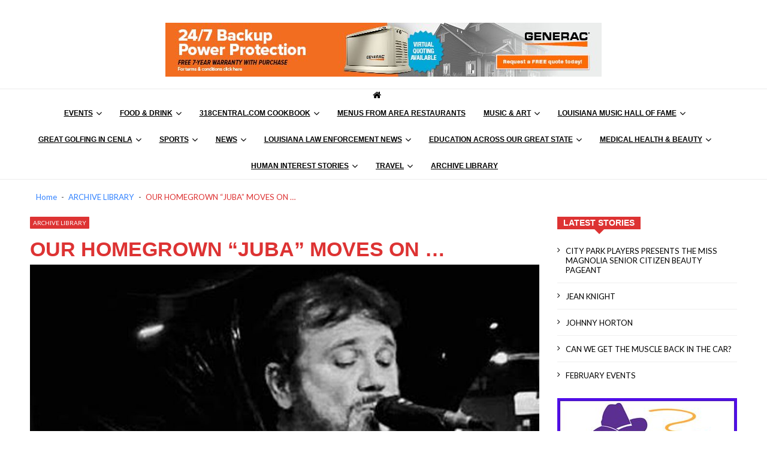

--- FILE ---
content_type: text/html; charset=UTF-8
request_url: https://www.318central.com/jubamoveson/
body_size: 50446
content:
<!doctype html>
<html lang="en" itemscope itemtype="http://schema.org/WebPage">
<head>
	<meta charset="UTF-8">
	<meta name="viewport" content="width=device-width, initial-scale=1">
	<link rel="profile" href="https://gmpg.org/xfn/11">

	<title>OUR HOMEGROWN &#8220;JUBA&#8221; MOVES ON &#8230; &#8211; 318Central</title>
<link data-rocket-prefetch href="https://www.googletagmanager.com" rel="dns-prefetch">
<link data-rocket-prefetch href="https://s.ytimg.com" rel="dns-prefetch">
<link data-rocket-prefetch href="https://code.jquery.com" rel="dns-prefetch">
<link data-rocket-prefetch href="https://fonts.googleapis.com" rel="dns-prefetch">
<link data-rocket-prefetch href="https://cdnjs.cloudflare.com" rel="dns-prefetch">
<link data-rocket-prefetch href="https://www.youtube.com" rel="dns-prefetch"><link rel="preload" data-rocket-preload as="image" href="https://www.318central.com/wp-content/uploads/2021/07/1-LANDINGjubaonastool-1050x1000.jpg" fetchpriority="high">
<meta name='robots' content='max-image-preview:large' />
	<style>img:is([sizes="auto" i], [sizes^="auto," i]) { contain-intrinsic-size: 3000px 1500px }</style>
	
<!-- Ads on this site are served by WP PRO Advertising System - All In One Ad Manager v5.3.2 - wordpress-advertising.tunasite.com -->
<!-- / WP PRO Advertising System - All In One Ad Manager. -->

<link rel='dns-prefetch' href='//www.googletagmanager.com' />
<link rel='dns-prefetch' href='//code.jquery.com' />
<link rel='dns-prefetch' href='//fonts.googleapis.com' />
<link rel="alternate" type="application/rss+xml" title="318Central &raquo; Feed" href="https://www.318central.com/feed/" />
<link rel="alternate" type="application/rss+xml" title="318Central &raquo; Comments Feed" href="https://www.318central.com/comments/feed/" />
		<!-- This site uses the Google Analytics by MonsterInsights plugin v9.11.1 - Using Analytics tracking - https://www.monsterinsights.com/ -->
							<script src="//www.googletagmanager.com/gtag/js?id=G-T4MQ1TVTL5"  data-cfasync="false" data-wpfc-render="false" type="text/javascript" async></script>
			<script data-cfasync="false" data-wpfc-render="false" type="text/javascript">
				var mi_version = '9.11.1';
				var mi_track_user = true;
				var mi_no_track_reason = '';
								var MonsterInsightsDefaultLocations = {"page_location":"https:\/\/www.318central.com\/jubamoveson\/"};
								if ( typeof MonsterInsightsPrivacyGuardFilter === 'function' ) {
					var MonsterInsightsLocations = (typeof MonsterInsightsExcludeQuery === 'object') ? MonsterInsightsPrivacyGuardFilter( MonsterInsightsExcludeQuery ) : MonsterInsightsPrivacyGuardFilter( MonsterInsightsDefaultLocations );
				} else {
					var MonsterInsightsLocations = (typeof MonsterInsightsExcludeQuery === 'object') ? MonsterInsightsExcludeQuery : MonsterInsightsDefaultLocations;
				}

								var disableStrs = [
										'ga-disable-G-T4MQ1TVTL5',
									];

				/* Function to detect opted out users */
				function __gtagTrackerIsOptedOut() {
					for (var index = 0; index < disableStrs.length; index++) {
						if (document.cookie.indexOf(disableStrs[index] + '=true') > -1) {
							return true;
						}
					}

					return false;
				}

				/* Disable tracking if the opt-out cookie exists. */
				if (__gtagTrackerIsOptedOut()) {
					for (var index = 0; index < disableStrs.length; index++) {
						window[disableStrs[index]] = true;
					}
				}

				/* Opt-out function */
				function __gtagTrackerOptout() {
					for (var index = 0; index < disableStrs.length; index++) {
						document.cookie = disableStrs[index] + '=true; expires=Thu, 31 Dec 2099 23:59:59 UTC; path=/';
						window[disableStrs[index]] = true;
					}
				}

				if ('undefined' === typeof gaOptout) {
					function gaOptout() {
						__gtagTrackerOptout();
					}
				}
								window.dataLayer = window.dataLayer || [];

				window.MonsterInsightsDualTracker = {
					helpers: {},
					trackers: {},
				};
				if (mi_track_user) {
					function __gtagDataLayer() {
						dataLayer.push(arguments);
					}

					function __gtagTracker(type, name, parameters) {
						if (!parameters) {
							parameters = {};
						}

						if (parameters.send_to) {
							__gtagDataLayer.apply(null, arguments);
							return;
						}

						if (type === 'event') {
														parameters.send_to = monsterinsights_frontend.v4_id;
							var hookName = name;
							if (typeof parameters['event_category'] !== 'undefined') {
								hookName = parameters['event_category'] + ':' + name;
							}

							if (typeof MonsterInsightsDualTracker.trackers[hookName] !== 'undefined') {
								MonsterInsightsDualTracker.trackers[hookName](parameters);
							} else {
								__gtagDataLayer('event', name, parameters);
							}
							
						} else {
							__gtagDataLayer.apply(null, arguments);
						}
					}

					__gtagTracker('js', new Date());
					__gtagTracker('set', {
						'developer_id.dZGIzZG': true,
											});
					if ( MonsterInsightsLocations.page_location ) {
						__gtagTracker('set', MonsterInsightsLocations);
					}
										__gtagTracker('config', 'G-T4MQ1TVTL5', {"forceSSL":"true","link_attribution":"true"} );
										window.gtag = __gtagTracker;										(function () {
						/* https://developers.google.com/analytics/devguides/collection/analyticsjs/ */
						/* ga and __gaTracker compatibility shim. */
						var noopfn = function () {
							return null;
						};
						var newtracker = function () {
							return new Tracker();
						};
						var Tracker = function () {
							return null;
						};
						var p = Tracker.prototype;
						p.get = noopfn;
						p.set = noopfn;
						p.send = function () {
							var args = Array.prototype.slice.call(arguments);
							args.unshift('send');
							__gaTracker.apply(null, args);
						};
						var __gaTracker = function () {
							var len = arguments.length;
							if (len === 0) {
								return;
							}
							var f = arguments[len - 1];
							if (typeof f !== 'object' || f === null || typeof f.hitCallback !== 'function') {
								if ('send' === arguments[0]) {
									var hitConverted, hitObject = false, action;
									if ('event' === arguments[1]) {
										if ('undefined' !== typeof arguments[3]) {
											hitObject = {
												'eventAction': arguments[3],
												'eventCategory': arguments[2],
												'eventLabel': arguments[4],
												'value': arguments[5] ? arguments[5] : 1,
											}
										}
									}
									if ('pageview' === arguments[1]) {
										if ('undefined' !== typeof arguments[2]) {
											hitObject = {
												'eventAction': 'page_view',
												'page_path': arguments[2],
											}
										}
									}
									if (typeof arguments[2] === 'object') {
										hitObject = arguments[2];
									}
									if (typeof arguments[5] === 'object') {
										Object.assign(hitObject, arguments[5]);
									}
									if ('undefined' !== typeof arguments[1].hitType) {
										hitObject = arguments[1];
										if ('pageview' === hitObject.hitType) {
											hitObject.eventAction = 'page_view';
										}
									}
									if (hitObject) {
										action = 'timing' === arguments[1].hitType ? 'timing_complete' : hitObject.eventAction;
										hitConverted = mapArgs(hitObject);
										__gtagTracker('event', action, hitConverted);
									}
								}
								return;
							}

							function mapArgs(args) {
								var arg, hit = {};
								var gaMap = {
									'eventCategory': 'event_category',
									'eventAction': 'event_action',
									'eventLabel': 'event_label',
									'eventValue': 'event_value',
									'nonInteraction': 'non_interaction',
									'timingCategory': 'event_category',
									'timingVar': 'name',
									'timingValue': 'value',
									'timingLabel': 'event_label',
									'page': 'page_path',
									'location': 'page_location',
									'title': 'page_title',
									'referrer' : 'page_referrer',
								};
								for (arg in args) {
																		if (!(!args.hasOwnProperty(arg) || !gaMap.hasOwnProperty(arg))) {
										hit[gaMap[arg]] = args[arg];
									} else {
										hit[arg] = args[arg];
									}
								}
								return hit;
							}

							try {
								f.hitCallback();
							} catch (ex) {
							}
						};
						__gaTracker.create = newtracker;
						__gaTracker.getByName = newtracker;
						__gaTracker.getAll = function () {
							return [];
						};
						__gaTracker.remove = noopfn;
						__gaTracker.loaded = true;
						window['__gaTracker'] = __gaTracker;
					})();
									} else {
										console.log("");
					(function () {
						function __gtagTracker() {
							return null;
						}

						window['__gtagTracker'] = __gtagTracker;
						window['gtag'] = __gtagTracker;
					})();
									}
			</script>
							<!-- / Google Analytics by MonsterInsights -->
		<script type="text/javascript">
/* <![CDATA[ */
window._wpemojiSettings = {"baseUrl":"https:\/\/s.w.org\/images\/core\/emoji\/16.0.1\/72x72\/","ext":".png","svgUrl":"https:\/\/s.w.org\/images\/core\/emoji\/16.0.1\/svg\/","svgExt":".svg","source":{"concatemoji":"https:\/\/www.318central.com\/wp-includes\/js\/wp-emoji-release.min.js?ver=5ab5347b1f9dc86e8ad562d426f38c3e"}};
/*! This file is auto-generated */
!function(s,n){var o,i,e;function c(e){try{var t={supportTests:e,timestamp:(new Date).valueOf()};sessionStorage.setItem(o,JSON.stringify(t))}catch(e){}}function p(e,t,n){e.clearRect(0,0,e.canvas.width,e.canvas.height),e.fillText(t,0,0);var t=new Uint32Array(e.getImageData(0,0,e.canvas.width,e.canvas.height).data),a=(e.clearRect(0,0,e.canvas.width,e.canvas.height),e.fillText(n,0,0),new Uint32Array(e.getImageData(0,0,e.canvas.width,e.canvas.height).data));return t.every(function(e,t){return e===a[t]})}function u(e,t){e.clearRect(0,0,e.canvas.width,e.canvas.height),e.fillText(t,0,0);for(var n=e.getImageData(16,16,1,1),a=0;a<n.data.length;a++)if(0!==n.data[a])return!1;return!0}function f(e,t,n,a){switch(t){case"flag":return n(e,"\ud83c\udff3\ufe0f\u200d\u26a7\ufe0f","\ud83c\udff3\ufe0f\u200b\u26a7\ufe0f")?!1:!n(e,"\ud83c\udde8\ud83c\uddf6","\ud83c\udde8\u200b\ud83c\uddf6")&&!n(e,"\ud83c\udff4\udb40\udc67\udb40\udc62\udb40\udc65\udb40\udc6e\udb40\udc67\udb40\udc7f","\ud83c\udff4\u200b\udb40\udc67\u200b\udb40\udc62\u200b\udb40\udc65\u200b\udb40\udc6e\u200b\udb40\udc67\u200b\udb40\udc7f");case"emoji":return!a(e,"\ud83e\udedf")}return!1}function g(e,t,n,a){var r="undefined"!=typeof WorkerGlobalScope&&self instanceof WorkerGlobalScope?new OffscreenCanvas(300,150):s.createElement("canvas"),o=r.getContext("2d",{willReadFrequently:!0}),i=(o.textBaseline="top",o.font="600 32px Arial",{});return e.forEach(function(e){i[e]=t(o,e,n,a)}),i}function t(e){var t=s.createElement("script");t.src=e,t.defer=!0,s.head.appendChild(t)}"undefined"!=typeof Promise&&(o="wpEmojiSettingsSupports",i=["flag","emoji"],n.supports={everything:!0,everythingExceptFlag:!0},e=new Promise(function(e){s.addEventListener("DOMContentLoaded",e,{once:!0})}),new Promise(function(t){var n=function(){try{var e=JSON.parse(sessionStorage.getItem(o));if("object"==typeof e&&"number"==typeof e.timestamp&&(new Date).valueOf()<e.timestamp+604800&&"object"==typeof e.supportTests)return e.supportTests}catch(e){}return null}();if(!n){if("undefined"!=typeof Worker&&"undefined"!=typeof OffscreenCanvas&&"undefined"!=typeof URL&&URL.createObjectURL&&"undefined"!=typeof Blob)try{var e="postMessage("+g.toString()+"("+[JSON.stringify(i),f.toString(),p.toString(),u.toString()].join(",")+"));",a=new Blob([e],{type:"text/javascript"}),r=new Worker(URL.createObjectURL(a),{name:"wpTestEmojiSupports"});return void(r.onmessage=function(e){c(n=e.data),r.terminate(),t(n)})}catch(e){}c(n=g(i,f,p,u))}t(n)}).then(function(e){for(var t in e)n.supports[t]=e[t],n.supports.everything=n.supports.everything&&n.supports[t],"flag"!==t&&(n.supports.everythingExceptFlag=n.supports.everythingExceptFlag&&n.supports[t]);n.supports.everythingExceptFlag=n.supports.everythingExceptFlag&&!n.supports.flag,n.DOMReady=!1,n.readyCallback=function(){n.DOMReady=!0}}).then(function(){return e}).then(function(){var e;n.supports.everything||(n.readyCallback(),(e=n.source||{}).concatemoji?t(e.concatemoji):e.wpemoji&&e.twemoji&&(t(e.twemoji),t(e.wpemoji)))}))}((window,document),window._wpemojiSettings);
/* ]]> */
</script>
<style id='wp-emoji-styles-inline-css' type='text/css'>

	img.wp-smiley, img.emoji {
		display: inline !important;
		border: none !important;
		box-shadow: none !important;
		height: 1em !important;
		width: 1em !important;
		margin: 0 0.07em !important;
		vertical-align: -0.1em !important;
		background: none !important;
		padding: 0 !important;
	}
</style>
<link rel='stylesheet' id='wp-block-library-css' href='https://www.318central.com/wp-includes/css/dist/block-library/style.min.css?ver=5ab5347b1f9dc86e8ad562d426f38c3e' type='text/css' media='all' />
<style id='classic-theme-styles-inline-css' type='text/css'>
/*! This file is auto-generated */
.wp-block-button__link{color:#fff;background-color:#32373c;border-radius:9999px;box-shadow:none;text-decoration:none;padding:calc(.667em + 2px) calc(1.333em + 2px);font-size:1.125em}.wp-block-file__button{background:#32373c;color:#fff;text-decoration:none}
</style>
<style id='global-styles-inline-css' type='text/css'>
:root{--wp--preset--aspect-ratio--square: 1;--wp--preset--aspect-ratio--4-3: 4/3;--wp--preset--aspect-ratio--3-4: 3/4;--wp--preset--aspect-ratio--3-2: 3/2;--wp--preset--aspect-ratio--2-3: 2/3;--wp--preset--aspect-ratio--16-9: 16/9;--wp--preset--aspect-ratio--9-16: 9/16;--wp--preset--color--black: #000000;--wp--preset--color--cyan-bluish-gray: #abb8c3;--wp--preset--color--white: #ffffff;--wp--preset--color--pale-pink: #f78da7;--wp--preset--color--vivid-red: #cf2e2e;--wp--preset--color--luminous-vivid-orange: #ff6900;--wp--preset--color--luminous-vivid-amber: #fcb900;--wp--preset--color--light-green-cyan: #7bdcb5;--wp--preset--color--vivid-green-cyan: #00d084;--wp--preset--color--pale-cyan-blue: #8ed1fc;--wp--preset--color--vivid-cyan-blue: #0693e3;--wp--preset--color--vivid-purple: #9b51e0;--wp--preset--gradient--vivid-cyan-blue-to-vivid-purple: linear-gradient(135deg,rgba(6,147,227,1) 0%,rgb(155,81,224) 100%);--wp--preset--gradient--light-green-cyan-to-vivid-green-cyan: linear-gradient(135deg,rgb(122,220,180) 0%,rgb(0,208,130) 100%);--wp--preset--gradient--luminous-vivid-amber-to-luminous-vivid-orange: linear-gradient(135deg,rgba(252,185,0,1) 0%,rgba(255,105,0,1) 100%);--wp--preset--gradient--luminous-vivid-orange-to-vivid-red: linear-gradient(135deg,rgba(255,105,0,1) 0%,rgb(207,46,46) 100%);--wp--preset--gradient--very-light-gray-to-cyan-bluish-gray: linear-gradient(135deg,rgb(238,238,238) 0%,rgb(169,184,195) 100%);--wp--preset--gradient--cool-to-warm-spectrum: linear-gradient(135deg,rgb(74,234,220) 0%,rgb(151,120,209) 20%,rgb(207,42,186) 40%,rgb(238,44,130) 60%,rgb(251,105,98) 80%,rgb(254,248,76) 100%);--wp--preset--gradient--blush-light-purple: linear-gradient(135deg,rgb(255,206,236) 0%,rgb(152,150,240) 100%);--wp--preset--gradient--blush-bordeaux: linear-gradient(135deg,rgb(254,205,165) 0%,rgb(254,45,45) 50%,rgb(107,0,62) 100%);--wp--preset--gradient--luminous-dusk: linear-gradient(135deg,rgb(255,203,112) 0%,rgb(199,81,192) 50%,rgb(65,88,208) 100%);--wp--preset--gradient--pale-ocean: linear-gradient(135deg,rgb(255,245,203) 0%,rgb(182,227,212) 50%,rgb(51,167,181) 100%);--wp--preset--gradient--electric-grass: linear-gradient(135deg,rgb(202,248,128) 0%,rgb(113,206,126) 100%);--wp--preset--gradient--midnight: linear-gradient(135deg,rgb(2,3,129) 0%,rgb(40,116,252) 100%);--wp--preset--font-size--small: 13px;--wp--preset--font-size--medium: 20px;--wp--preset--font-size--large: 36px;--wp--preset--font-size--x-large: 42px;--wp--preset--spacing--20: 0.44rem;--wp--preset--spacing--30: 0.67rem;--wp--preset--spacing--40: 1rem;--wp--preset--spacing--50: 1.5rem;--wp--preset--spacing--60: 2.25rem;--wp--preset--spacing--70: 3.38rem;--wp--preset--spacing--80: 5.06rem;--wp--preset--shadow--natural: 6px 6px 9px rgba(0, 0, 0, 0.2);--wp--preset--shadow--deep: 12px 12px 50px rgba(0, 0, 0, 0.4);--wp--preset--shadow--sharp: 6px 6px 0px rgba(0, 0, 0, 0.2);--wp--preset--shadow--outlined: 6px 6px 0px -3px rgba(255, 255, 255, 1), 6px 6px rgba(0, 0, 0, 1);--wp--preset--shadow--crisp: 6px 6px 0px rgba(0, 0, 0, 1);}:where(.is-layout-flex){gap: 0.5em;}:where(.is-layout-grid){gap: 0.5em;}body .is-layout-flex{display: flex;}.is-layout-flex{flex-wrap: wrap;align-items: center;}.is-layout-flex > :is(*, div){margin: 0;}body .is-layout-grid{display: grid;}.is-layout-grid > :is(*, div){margin: 0;}:where(.wp-block-columns.is-layout-flex){gap: 2em;}:where(.wp-block-columns.is-layout-grid){gap: 2em;}:where(.wp-block-post-template.is-layout-flex){gap: 1.25em;}:where(.wp-block-post-template.is-layout-grid){gap: 1.25em;}.has-black-color{color: var(--wp--preset--color--black) !important;}.has-cyan-bluish-gray-color{color: var(--wp--preset--color--cyan-bluish-gray) !important;}.has-white-color{color: var(--wp--preset--color--white) !important;}.has-pale-pink-color{color: var(--wp--preset--color--pale-pink) !important;}.has-vivid-red-color{color: var(--wp--preset--color--vivid-red) !important;}.has-luminous-vivid-orange-color{color: var(--wp--preset--color--luminous-vivid-orange) !important;}.has-luminous-vivid-amber-color{color: var(--wp--preset--color--luminous-vivid-amber) !important;}.has-light-green-cyan-color{color: var(--wp--preset--color--light-green-cyan) !important;}.has-vivid-green-cyan-color{color: var(--wp--preset--color--vivid-green-cyan) !important;}.has-pale-cyan-blue-color{color: var(--wp--preset--color--pale-cyan-blue) !important;}.has-vivid-cyan-blue-color{color: var(--wp--preset--color--vivid-cyan-blue) !important;}.has-vivid-purple-color{color: var(--wp--preset--color--vivid-purple) !important;}.has-black-background-color{background-color: var(--wp--preset--color--black) !important;}.has-cyan-bluish-gray-background-color{background-color: var(--wp--preset--color--cyan-bluish-gray) !important;}.has-white-background-color{background-color: var(--wp--preset--color--white) !important;}.has-pale-pink-background-color{background-color: var(--wp--preset--color--pale-pink) !important;}.has-vivid-red-background-color{background-color: var(--wp--preset--color--vivid-red) !important;}.has-luminous-vivid-orange-background-color{background-color: var(--wp--preset--color--luminous-vivid-orange) !important;}.has-luminous-vivid-amber-background-color{background-color: var(--wp--preset--color--luminous-vivid-amber) !important;}.has-light-green-cyan-background-color{background-color: var(--wp--preset--color--light-green-cyan) !important;}.has-vivid-green-cyan-background-color{background-color: var(--wp--preset--color--vivid-green-cyan) !important;}.has-pale-cyan-blue-background-color{background-color: var(--wp--preset--color--pale-cyan-blue) !important;}.has-vivid-cyan-blue-background-color{background-color: var(--wp--preset--color--vivid-cyan-blue) !important;}.has-vivid-purple-background-color{background-color: var(--wp--preset--color--vivid-purple) !important;}.has-black-border-color{border-color: var(--wp--preset--color--black) !important;}.has-cyan-bluish-gray-border-color{border-color: var(--wp--preset--color--cyan-bluish-gray) !important;}.has-white-border-color{border-color: var(--wp--preset--color--white) !important;}.has-pale-pink-border-color{border-color: var(--wp--preset--color--pale-pink) !important;}.has-vivid-red-border-color{border-color: var(--wp--preset--color--vivid-red) !important;}.has-luminous-vivid-orange-border-color{border-color: var(--wp--preset--color--luminous-vivid-orange) !important;}.has-luminous-vivid-amber-border-color{border-color: var(--wp--preset--color--luminous-vivid-amber) !important;}.has-light-green-cyan-border-color{border-color: var(--wp--preset--color--light-green-cyan) !important;}.has-vivid-green-cyan-border-color{border-color: var(--wp--preset--color--vivid-green-cyan) !important;}.has-pale-cyan-blue-border-color{border-color: var(--wp--preset--color--pale-cyan-blue) !important;}.has-vivid-cyan-blue-border-color{border-color: var(--wp--preset--color--vivid-cyan-blue) !important;}.has-vivid-purple-border-color{border-color: var(--wp--preset--color--vivid-purple) !important;}.has-vivid-cyan-blue-to-vivid-purple-gradient-background{background: var(--wp--preset--gradient--vivid-cyan-blue-to-vivid-purple) !important;}.has-light-green-cyan-to-vivid-green-cyan-gradient-background{background: var(--wp--preset--gradient--light-green-cyan-to-vivid-green-cyan) !important;}.has-luminous-vivid-amber-to-luminous-vivid-orange-gradient-background{background: var(--wp--preset--gradient--luminous-vivid-amber-to-luminous-vivid-orange) !important;}.has-luminous-vivid-orange-to-vivid-red-gradient-background{background: var(--wp--preset--gradient--luminous-vivid-orange-to-vivid-red) !important;}.has-very-light-gray-to-cyan-bluish-gray-gradient-background{background: var(--wp--preset--gradient--very-light-gray-to-cyan-bluish-gray) !important;}.has-cool-to-warm-spectrum-gradient-background{background: var(--wp--preset--gradient--cool-to-warm-spectrum) !important;}.has-blush-light-purple-gradient-background{background: var(--wp--preset--gradient--blush-light-purple) !important;}.has-blush-bordeaux-gradient-background{background: var(--wp--preset--gradient--blush-bordeaux) !important;}.has-luminous-dusk-gradient-background{background: var(--wp--preset--gradient--luminous-dusk) !important;}.has-pale-ocean-gradient-background{background: var(--wp--preset--gradient--pale-ocean) !important;}.has-electric-grass-gradient-background{background: var(--wp--preset--gradient--electric-grass) !important;}.has-midnight-gradient-background{background: var(--wp--preset--gradient--midnight) !important;}.has-small-font-size{font-size: var(--wp--preset--font-size--small) !important;}.has-medium-font-size{font-size: var(--wp--preset--font-size--medium) !important;}.has-large-font-size{font-size: var(--wp--preset--font-size--large) !important;}.has-x-large-font-size{font-size: var(--wp--preset--font-size--x-large) !important;}
:where(.wp-block-post-template.is-layout-flex){gap: 1.25em;}:where(.wp-block-post-template.is-layout-grid){gap: 1.25em;}
:where(.wp-block-columns.is-layout-flex){gap: 2em;}:where(.wp-block-columns.is-layout-grid){gap: 2em;}
:root :where(.wp-block-pullquote){font-size: 1.5em;line-height: 1.6;}
</style>
<link rel='stylesheet' id='wpd-sub-title-public-style-css' href='https://www.318central.com/wp-content/plugins/add-subtitle/includes/css/wpd-sub-title-public.css?ver=5ab5347b1f9dc86e8ad562d426f38c3e' type='text/css' media='all' />
<link rel='stylesheet' id='dashicons-css' href='https://www.318central.com/wp-includes/css/dashicons.min.css?ver=5ab5347b1f9dc86e8ad562d426f38c3e' type='text/css' media='all' />
<link rel='stylesheet' id='everest-forms-general-css' href='https://www.318central.com/wp-content/plugins/everest-forms/assets/css/everest-forms.css?ver=3.4.2.1' type='text/css' media='all' />
<link rel='stylesheet' id='jquery-intl-tel-input-css' href='https://www.318central.com/wp-content/plugins/everest-forms/assets/css/intlTelInput.css?ver=3.4.2.1' type='text/css' media='all' />
<link rel='stylesheet' id='ufb-custom-select-css-css' href='https://www.318central.com/wp-content/plugins/ultimate-form-builder/css/jquery.selectbox.css?ver=1.1.9' type='text/css' media='all' />
<link rel='stylesheet' id='ufb-font-css-css' href='https://www.318central.com/wp-content/plugins/ultimate-form-builder/css/font-awesome.min.css?ver=1.1.9' type='text/css' media='all' />
<link rel='stylesheet' id='ufb-jquery-ui-css' href='//code.jquery.com/ui/1.11.4/themes/smoothness/jquery-ui.css?ver=1.1.9' type='text/css' media='all' />
<link rel='stylesheet' id='ufb-front-css-css' href='https://www.318central.com/wp-content/plugins/ultimate-form-builder/css/frontend.css?ver=1.1.9' type='text/css' media='all' />
<link rel='stylesheet' id='ufb-fileuploader-animation-css' href='https://www.318central.com/wp-content/plugins/ultimate-form-builder/css/loading-animation.css?ver=5ab5347b1f9dc86e8ad562d426f38c3e' type='text/css' media='all' />
<link rel='stylesheet' id='ufb-fileuploader-css' href='https://www.318central.com/wp-content/plugins/ultimate-form-builder/css/fileuploader.css?ver=5ab5347b1f9dc86e8ad562d426f38c3e' type='text/css' media='all' />
<link rel='stylesheet' id='vmagazine-shortcodes-front-css' href='https://www.318central.com/wp-content/plugins/vmagazine-companion/assets/css/shortcodes.css?ver=5ab5347b1f9dc86e8ad562d426f38c3e' type='text/css' media='all' />
<link rel='stylesheet' id='jquery-slickslider-css' href='https://www.318central.com/wp-content/plugins/vmagazine-elementor-addons/assets/lib/slick/slick.css?ver=1.0.2' type='text/css' media='1' />
<link rel='stylesheet' id='jquery-lightslider-css' href='https://www.318central.com/wp-content/plugins/vmagazine-elementor-addons/assets/lib/lightslider/lightslider.css?ver=1.0.2' type='text/css' media='1' />
<link rel='stylesheet' id='WPPAS_VBC_BNR_STYLE-css' href='https://www.318central.com/wp-content/plugins/wppas/public/assets/css/vbc/wppas_vbc_bnr.css?ver=5.3.2' type='text/css' media='all' />
<link rel='stylesheet' id='vmagazine-google-fonts-css' href='//fonts.googleapis.com/css?family=Open+Sans%3A400%2C600%2C700%2C400italic%2C300%7CPoppins%3A300%2C400%2C500%2C600%2C700%7CMontserrat%3A300%2C300i%2C400%2C800%2C800i%7CLato%3A300%2C400%2C700%2C900&#038;ver=6.8.3' type='text/css' media='all' />
<link rel='stylesheet' id='scrollbar-style-css' href='https://www.318central.com/wp-content/themes/vmagazine/assets/library/mCustomScrollbar/jquery.mCustomScrollbar.min.css?ver=1.0.2' type='text/css' media='all' />
<link rel='stylesheet' id='elegant-fonts-css' href='https://www.318central.com/wp-content/themes/vmagazine/assets/library/elegant_font/HTML-CSS/style.css?ver=1.0.2' type='text/css' media='all' />
<link rel='stylesheet' id='lightslider-style-css' href='https://www.318central.com/wp-content/themes/vmagazine/assets/library/lightslider/lightslider.css?ver=1.0.2' type='text/css' media='all' />
<link rel='stylesheet' id='font-awesome-style-css' href='https://www.318central.com/wp-content/themes/vmagazine/assets/library/font-awesome/css/font-awesome.min.css?ver=1.0.2' type='text/css' media='all' />
<link rel='stylesheet' id='animate-css-css' href='https://www.318central.com/wp-content/themes/vmagazine/assets/css/animate.css?ver=1.0.2' type='text/css' media='all' />
<link rel='stylesheet' id='prettyPhoto-style-css' href='https://www.318central.com/wp-content/themes/vmagazine/assets/library/prettyPhoto/css/prettyPhoto.css?ver=1.0.2' type='text/css' media='all' />
<link rel='stylesheet' id='slick-style-css' href='https://www.318central.com/wp-content/themes/vmagazine/assets/library/slick/slick.css?ver=1.0.2' type='text/css' media='all' />
<link rel='stylesheet' id='slick-style1-css' href='https://www.318central.com/wp-content/themes/vmagazine/assets/library/slick/slick-theme.css?ver=1.0.2' type='text/css' media='all' />
<link rel='stylesheet' id='vmagazine-style-css' href='https://www.318central.com/wp-content/themes/vmagazine/style.css?ver=1.0.2' type='text/css' media='all' />
<style id='vmagazine-style-inline-css' type='text/css'>
 .entry-content p,p{
            font-family : Arial;
            font-weight : 400;
            text-decoration : none;
            text-transform : none;
            font-size : 17px;
            line-height : 1.5;
            color : #000000;
        } .entry-content h1,h1{
            font-family : Arial;
            font-weight : 700;
            text-decoration : none;
            text-transform : uppercase;
            font-size : 30px;
            line-height : 1.1;
            color : #252525;
        } .entry-content h2,h2{
            font-family : Arial;
            font-weight : 700;
            text-decoration : none;
            text-transform : none;
            font-size : 26px;
            line-height : 1.1;
            color : #252525;
        } .entry-content h3,h3{
            font-family : Arial;
            font-weight : 700;
            text-decoration : none;
            text-transform : none;
            font-size : 22px;
            line-height : 1.1;
            color : #252525;
        } .entry-content h4,.widget-title,h4{
            font-family : Arial;
            font-weight : 700;
            text-decoration : none;
            text-transform : none;
            font-size : 20px;
            line-height : 1.1;
            color : #252525;
        } .entry-content h5,h5{
            font-family : Arial;
            font-weight : 700;
            text-decoration : none;
            text-transform : none;
            font-size : 19px;
            line-height : 1.1;
            color : #252525;
        } .entry-content h6,h6{
            font-family : Arial;
            font-weight : 700;
            text-decoration : none;
            text-transform : none;
            font-size : 16px;
            line-height : 1.1;
            color : #252525;
        }header.header-layout2 nav.main-navigation .nav-wrapper .menu-mmnu-container ul li.menu-item a,
    header.header-layout1 nav.main-navigation .nav-wrapper .menu-mmnu-container ul li.menu-item a, header.header-layout3 nav.main-navigation .nav-wrapper .menu-mmnu-container ul li.menu-item a,
    header.header-layout4 nav.main-navigation .nav-wrapper .menu-mmnu-container ul li.menu-item a{
        font-family : Arial;
        font-style : normal;
        font-weight : 600;
        text-decoration : underline;
        text-transform : uppercase;
        font-size : 12px;
        color : #000;
    }

        .vmagazine-loader{
            background-color: #fff;
        }
        #loading1 #object,
        #loading2 .object,
        #loading5 .object,
        #loading6 .object,
        #loading7 .object,
        #loading8 .object,
        #loading9 .object,
        #loading10 .object,
        #loading11 .object,
        #loading12 .object-one,
        #loading12 .object-two,
        #loading13 .object,
        #loading14 .object,
        #loading15 .object,
        #loading16 .object,
        #loading17 .object,
        #loading18 .object{
            background-color: #dd3333;
        }
             #loading3 .object,
            #loading4 .object{
            border-color: #dd3333 !important;
        }
            span.cat-links .cat-114{
                    background: #e52d6d;
            }
            span.cat-links .cat-110{
                    background: #dd3333;
            }
            span.cat-links .cat-126{
                    background: #e52d6d;
            }
            span.cat-links .cat-75{
                    background: #dd3333;
            }
            span.cat-links .cat-104{
                    background: #dd3333;
            }
            span.cat-links .cat-73{
                    background: #dd3333;
            }
            span.cat-links .cat-119{
                    background: #e52d6d;
            }
            span.cat-links .cat-125{
                    background: #e52d6d;
            }
            span.cat-links .cat-127{
                    background: #e52d6d;
            }
            span.cat-links .cat-123{
                    background: #e52d6d;
            }
            span.cat-links .cat-105{
                    background: #dd3333;
            }
            span.cat-links .cat-76{
                    background: #dd3333;
            }
            span.cat-links .cat-118{
                    background: #e52d6d;
            }
            span.cat-links .cat-78{
                    background: #dd3333;
            }
            span.cat-links .cat-107{
                    background: #dd3333;
            }
            span.cat-links .cat-81{
                    background: #dd3333;
            }
            span.cat-links .cat-131{
                    background: #e52d6d;
            }
            span.cat-links .cat-1{
                    background: #dd3333;
            }
        .mob-search-form,.mobile-navigation{
            background-image: url(https://www.318central.com/wp-content/uploads/2018/08/logo-banner-01.png);
            background-position-y: center;
            background-position-x: center;
            background-attachment: scroll;
            background-repeat: no-repeat;
        }
        .vmagazine-mobile-search-wrapper .mob-search-form .img-overlay,.vmagazine-mobile-navigation-wrapper .mobile-navigation .img-overlay{
            background-color: rgba(35, 40, 44, 0.74);
        }
            .site-footer .img-overlay{
                background-color: rgb(0, 0, 0);
            }
            .site-footer,footer .buttom-footer.footer_one .footer-btm-wrap{
                background-color: rgb(0, 0, 0);
            }
        .vmagazine-home-wrapp,.vmagazine-container,
        .boxed-width .vmagazine-main-wrapper,
        .boxed-width header.header-layout3 .site-main-nav-wrapper.menu-fixed-triggered, .boxed-width header .vmagazine-nav-wrapper.menu-fixed-triggered,
        .boxed-width .vmagazine-container{
                max-width: 1200px;
        }
        .template-two .widget-title span, .template-two .block-title span,
        .template-two .block-header .child-cat-tabs,
        .template-two .vmagazine-mul-cat-tabbed .block-header .multiple-child-cat-tabs,
        .template-two .vmagazine-block-post-slider .block-header .multiple-child-cat-tabs-post-slider
        {
            background: #ffffff;
        }
.elements-paddings-hidden.template-two .widget-title span, .elements-paddings-hidden.template-two .block-title span, .elements-paddings-hidden.template-two .block-header .child-cat-tabs, .elements-paddings-hidden.template-two .vmagazine-mul-cat-tabbed .block-header .multiple-child-cat-tabs, .elements-paddings-hidden.template-two .vmagazine-block-post-slider .block-header .multiple-child-cat-tabs-post-slider
{
    background: #fff; 
}
    .vmagazine-ticker-wrapper .default-layout .vmagazine-ticker-caption span, 
    .vmagazine-ticker-wrapper .layout-two .vmagazine-ticker-caption span,
    header.header-layout4 nav.main-navigation .nav-wrapper .menu-mmnu-container ul li.menu-item a:hover,
    a.scrollup,a.scrollup:hover,.widget .tagcloud a:hover,span.cat-links a,.entry-footer .edit-link a.post-edit-link,
    .template-three .widget-title:before, .template-three .block-title:before,.template-three .widget-title span, .template-three .block-title span,.widget-title:after, .block-title:after,
    .template-four .widget-title span, .template-four .block-title span, .template-four .vmagazine-container #primary.vmagazine-content .vmagazine-related-wrapper h4.related-title span.title-bg, .template-four .comment-respond h4.comment-reply-title span, .template-four .vmagazine-container #primary.vmagazine-content .post-review-wrapper h4.section-title span,.template-five .widget-title:before, .template-five .block-title:before,
    .template-five .widget-title span, .template-five .block-title span,.vmagazine-archive-layout2 .vmagazine-container main.site-main article .archive-post .entry-content a.vmagazine-archive-more, .vmagazine-archive-layout2 .vmagazine-container main.site-main article .archive-post .entry-content a.vmagazine-archive-more, .vmagazine-archive-layout2 .vmagazine-container main.site-main article .archive-post .entry-content a.vmagazine-archive-more,.vmagazine-container #primary.vmagazine-content .vmagazine-related-wrapper h4.related-title:after, .vmagazine-container #primary.vmagazine-content .post-review-wrapper .section-title:after, .vmagazine-container #primary.vmagazine-content .comment-respond .comment-reply-title:after,
    .vmagazine-container #primary.vmagazine-content .comment-respond .comment-form .form-submit input.submit,.widget .custom-html-widget .tnp-field-button input.tnp-button,.woocommerce-page .vmagazine-container.sidebar-shop .widget_price_filter .ui-slider .ui-slider-range,.woocommerce-page .vmagazine-container.sidebar-shop ul.products li.product .product-img-wrap a.button,.woocommerce-page .vmagazine-container.sidebar-shop ul.products li.product .onsale, .sidebar-shop .sale span.onsale,.woocommerce #respond input#submit.alt, .woocommerce a.button.alt, .woocommerce button.button.alt, .woocommerce input.button.alt,.woocommerce #respond input#submit.alt:hover, .woocommerce a.button.alt:hover, .woocommerce button.button.alt:hover, .woocommerce input.button.alt:hover,.woocommerce #respond input#submit, .woocommerce a.button, .woocommerce button.button, .woocommerce input.button,.woocommerce #respond input#submit:hover, .woocommerce a.button:hover, .woocommerce button.button:hover, .woocommerce input.button:hover,header ul.site-header-cart li span.count,
    header ul.site-header-cart li.cart-items .widget_shopping_cart p.woocommerce-mini-cart__buttons a.button:hover,
    .widget .tagcloud a:hover, .top-footer-wrap .vmagazine-container .widget.widget_tag_cloud .tagcloud a:hover,
    header.header-layout3 .site-main-nav-wrapper .top-right .vmagazine-search-form-primary form.search-form label:before,
    .vmagazine-archive-layout1 .vmagazine-container #primary article .archive-wrapper .entry-content a.vmagazine-archive-more,
    .vmagazine-container #primary.vmagazine-content .entry-content nav.post-navigation .nav-links a:hover:before,
    .vmagazine-archive-layout4 .vmagazine-container #primary article .entry-content a.vmagazine-archive-more,
    header.header-layout2 .logo-ad-wrapper .middle-search form.search-form:after,
    .ap_toggle .ap_toggle_title,.ap_tagline_box.ap-bg-box,.ap-team .member-social-group a, .horizontal .ap_tab_group .tab-title.active, .horizontal .ap_tab_group .tab-title.hover, .vertical .ap_tab_group .tab-title.active, .vertical .ap_tab_group .tab-title.hover,
    .template-three .vmagazine-container #primary.vmagazine-content .post-review-wrapper h4.section-title span, .template-three .vmagazine-container #primary.vmagazine-content .vmagazine-related-wrapper h4.related-title span, .template-three .vmagazine-container #primary.vmagazine-content .comment-respond h4.comment-reply-title span, .template-three .vmagazine-container #primary.vmagazine-content .post-review-wrapper h4.section-title span.title-bg,
    .template-three .vmagazine-container #primary.vmagazine-content .post-review-wrapper h4.section-title:before, .template-three .vmagazine-container #primary.vmagazine-content .vmagazine-related-wrapper h4.related-title:before, .template-three .vmagazine-container #primary.vmagazine-content .comment-respond h4.comment-reply-title:before, .template-three .vmagazine-container #primary.vmagazine-content .post-review-wrapper h4.section-title:before,
    .vmagazine-container #primary.vmagazine-content .post-password-form input[type='submit'],
    .woocommerce .cart .button, .woocommerce .cart input.button,
    .dot_1,.vmagazine-grid-list.list #loading-grid .dot_1,
    span.view-all a:hover,.block-post-wrapper.block_layout_3 .view-all a:hover,
    .vmagazine-post-col.block_layout_1 span.view-all a:hover,
    .vmagazine-mul-cat.block-post-wrapper.layout-two .block-content-wrapper .right-posts-wrapper .view-all a:hover,
    .block-post-wrapper.list .gl-posts a.vm-ajax-load-more:hover, .block-post-wrapper.grid-two .gl-posts a.vm-ajax-load-more:hover,
    .vmagazine-cat-slider.block-post-wrapper.block_layout_1 .content-wrapper-featured-slider .lSSlideWrapper li.single-post .post-caption p span.read-more a,.template-five .vmagazine-container #primary.vmagazine-content .comment-respond .comment-reply-title span.title-bg,
    .template-three .vmagazine-container #primary.vmagazine-content .vmagazine-author-metabox h4.box-title span.title-bg,
    .template-three .vmagazine-container #primary.vmagazine-content .vmagazine-author-metabox h4.box-title:before,
    .vmagazine-container #primary.vmagazine-content .vmagazine-author-metabox .box-title:after,
    .template-five .vmagazine-container #primary.vmagazine-content .vmagazine-related-wrapper h4.related-title span.title-bg,
    .template-five .vmagazine-container #primary.vmagazine-content .vmagazine-author-metabox .box-title span.title-bg,
    .middle-search .block-loader .dot_1,.no-results.not-found form.search-form input.search-submit,
    .widget_vmagazine_categories_tabbed .vmagazine-tabbed-wrapper ul#vmagazine-widget-tabbed li.active a, .widget_vmagazine_categories_tabbed .vmagazine-tabbed-wrapper ul#vmagazine-widget-tabbed li a:hover,
    .vmagazine-container #primary .entry-content .post-tag .tags-links a,
    .vmagazine-cat-slider.block-post-wrapper.block_layout_1 .lSSlideWrapper .lSAction > a:hover,
    .related-content-wrapper a.vmagazine-related-more,
    .vmagazine-container #primary .post-review-wrapper .review-inner-wrap .percent-review-wrapper .percent-rating-bar-wrap div, .vmagazine-container #primary .post-review-wrapper .review-inner-wrap .points-review-wrapper .percent-rating-bar-wrap div,
    .vmagazine-fullwid-slider.block_layout_1 .slick-slider .post-content-wrapper h3.extra-large-font a:hover,
    .vmagazine-post-carousel.block_layout_2 .block-carousel .single-post:hover .post-caption h3.large-font a,
    .vmagazine-container #primary .comment-respond .comment-reply-title:after,
    .template-five .vmagazine-container #primary .vmagazine-author-metabox .box-title span.title-bg, .template-five .vmagazine-container #primary .vmagazine-related-wrapper h4.related-title span.title-bg, .template-five .vmagazine-container #primary .post-review-wrapper .section-title span.title-bg, .template-five .vmagazine-container #primary .comment-respond .comment-reply-title span.title-bg,.vmagazine-post-carousel .block-carousel button.slick-arrow:hover,.vmagazine-block-post-slider .block-content-wrapper .block-post-slider-wrapper button.slick-arrow:hover,.vmagazine-timeline-post .timeline-post-wrapper .single-post .post-date .blog-date-inner span.posted-day,
    .vmagazine-slider-tab-carousel .block-content-wrapper-carousel button.slick-arrow:hover,.slider-tab-wrapper .block-post-wrapper.block_layout_1 .block-content-wrapper .tab-cat-slider.slick-slider .slick-dots li button:before,.widget.widget_vmagazine_video_player .vmagazine-yt-player .vmagazine-video-holder .video-thumbs .video-controls,
    .vmagazine-mul-cat-tabbed .block-header .multiple-child-cat-tabs .vmagazine-tabbed-links li.active a, .vmagazine-mul-cat-tabbed .block-header .multiple-child-cat-tabs .vmagazine-tabbed-links li a:hover,
    .vmagazine-mul-cat.block-post-wrapper.layout-two .block-header .child-cat-tabs .vmagazine-tab-links li.active a, .vmagazine-mul-cat.block-post-wrapper.layout-two .block-header .child-cat-tabs .vmagazine-tab-links li a:hover,
    .vmagazine-block-post-slider .block-header .multiple-child-cat-tabs-post-slider .vmagazine-tabbed-post-slider li.active a, .vmagazine-block-post-slider .block-header .multiple-child-cat-tabs-post-slider .vmagazine-tabbed-post-slider li a:hover,
    .vmagazine-slider-tab-carousel .slider-cat-tabs-carousel .slider-tab-links-carousel li.active a, .vmagazine-slider-tab-carousel .slider-cat-tabs-carousel .slider-tab-links-carousel li a:hover,
    .vmagazine-mul-cat.layout-one .block-header .child-cat-tabs .vmagazine-tab-links li.active a, .vmagazine-mul-cat.layout-one .block-header .child-cat-tabs .vmagazine-tab-links li a:hover
    {
        background: #dd3333;
    }
    a:hover,.vmagazine-ticker-wrapper .layout-two .ticker-tags ul li a:hover,
    header.header-layout2 nav.main-navigation .nav-wrapper .index-icon a:hover, header.header-layout1 nav.main-navigation .nav-wrapper .index-icon a:hover, header.header-layout3 nav.main-navigation .nav-wrapper .index-icon a:hover, header.header-layout4 nav.main-navigation .nav-wrapper .index-icon a:hover,
    .widget.widget_categories ul li,.widget.widget_categories ul li a:hover,footer .buttom-footer.footer_one .footer-credit .footer-social ul.social li a:hover,header.header-layout4 .logo-wrapper-section .vmagazine-container .social-icons ul.social li a:hover,header.header-layout2 nav.main-navigation .nav-wrapper .menu-mmnu-container ul li.menu-item .sub-menu li a:hover, header.header-layout1 nav.main-navigation .nav-wrapper .menu-mmnu-container ul li.menu-item .sub-menu li a:hover, header.header-layout3 nav.main-navigation .nav-wrapper .menu-mmnu-container ul li.menu-item .sub-menu li a:hover, header.header-layout4 nav.main-navigation .nav-wrapper .menu-mmnu-container ul li.menu-item .sub-menu li a:hover,header.header-layout2 nav.main-navigation .nav-wrapper .menu-mmnu-container ul li.menu-item .sub-menu.mega-sub-menu .ap-mega-menu-con-wrap .cat-con-section .menu-post-block h3 a:hover, header.header-layout1 nav.main-navigation .nav-wrapper .menu-mmnu-container ul li.menu-item .sub-menu.mega-sub-menu .ap-mega-menu-con-wrap .cat-con-section .menu-post-block h3 a:hover, header.header-layout3 nav.main-navigation .nav-wrapper .menu-mmnu-container ul li.menu-item .sub-menu.mega-sub-menu .ap-mega-menu-con-wrap .cat-con-section .menu-post-block h3 a:hover, header.header-layout4 nav.main-navigation .nav-wrapper .menu-mmnu-container ul li.menu-item .sub-menu.mega-sub-menu .ap-mega-menu-con-wrap .cat-con-section .menu-post-block h3 a:hover,.vmagazine-breadcrumb-wrapper .vmagazine-bread-home span.current,.vmagazine-container .vmagazine-sidebar .widget.widget_archive ul li,.vmagazine-container .vmagazine-sidebar .widget.widget_archive ul li a:hover,
    .vmagazine-container .vmagazine-sidebar .widget.widget_nav_menu .menu-main-menu-container ul li a:hover, .vmagazine-container .vmagazine-sidebar .widget.widget_rss ul li a:hover, .vmagazine-container .vmagazine-sidebar .widget.widget_recent_entries ul li a:hover, .vmagazine-container .vmagazine-sidebar .widget.widget_meta ul li a:hover, .vmagazine-container .vmagazine-sidebar .widget.widget_pages ul li a:hover,.site-footer .footer-widgets .widget_vmagazine_info .footer_info_wrap .info_wrap div span:first-of-type,
    .vmagazine-container #primary.vmagazine-content .entry-content nav.post-navigation .nav-links a:hover p,
    .vmagazine-container #primary.vmagazine-content .post-review-wrapper .review-inner-wrap .summary-wrapper .total-reivew-wrapper span.stars-count,.vmagazine-container #primary.vmagazine-content .post-review-wrapper .review-inner-wrap .stars-review-wrapper .review-featured-wrap span.stars-count span.star-value,header.header-layout1 .vmagazine-top-header .top-menu ul li a:hover, header.header-layout3 .vmagazine-top-header .top-menu ul li a:hover,header.header-layout1 .vmagazine-top-header .top-left ul.social li a:hover, header.header-layout3 .vmagazine-top-header .top-right ul.social li a:hover,header.header-layout1 nav.main-navigation .nav-wrapper .menu-mmnu-container ul li.menu-item a:hover, header.header-layout3 nav.main-navigation .nav-wrapper .menu-mmnu-container ul li.menu-item a:hover,header.header-layout2 nav.main-navigation .nav-wrapper .menu-mmnu-container ul li.menu-item .sub-menu li.menu-item.menu-item-has-children:hover:after, header.header-layout1 nav.main-navigation .nav-wrapper .menu-mmnu-container ul li.menu-item .sub-menu li.menu-item.menu-item-has-children:hover:after, header.header-layout3 nav.main-navigation .nav-wrapper .menu-mmnu-container ul li.menu-item .sub-menu li.menu-item.menu-item-has-children:hover:after, header.header-layout4 nav.main-navigation .nav-wrapper .menu-mmnu-container ul li.menu-item .sub-menu li.menu-item.menu-item-has-children:hover:after,header.header-layout2 nav.main-navigation .nav-wrapper .menu-mmnu-container ul li.menu-item .sub-menu li .menu-post-block:hover a, header.header-layout1 nav.main-navigation .nav-wrapper .menu-mmnu-container ul li.menu-item .sub-menu li .menu-post-block:hover a, header.header-layout3 nav.main-navigation .nav-wrapper .menu-mmnu-container ul li.menu-item .sub-menu li .menu-post-block:hover a, header.header-layout4 nav.main-navigation .nav-wrapper .menu-mmnu-container ul li.menu-item .sub-menu li .menu-post-block:hover a,header.header-layout2 nav.main-navigation .nav-wrapper .menu-mmnu-container ul li.menu-item:hover a,.woocommerce-page .vmagazine-container.sidebar-shop ul.products li.product:hover a.woocommerce-LoopProduct-link h2,.woocommerce-page .vmagazine-container.sidebar-shop ul.products span.price,.woocommerce-page .vmagazine-container.sidebar-shop .vmagazine-sidebar .widget_product_categories .product-categories li,.woocommerce-page .vmagazine-container.sidebar-shop .vmagazine-sidebar .widget_product_categories .product-categories li a:hover,.woocommerce-page .vmagazine-container.sidebar-shop .widget_top_rated_products ul.product_list_widget li ins span.woocommerce-Price-amount, .woocommerce-page .vmagazine-container.sidebar-shop .widget_recent_reviews ul.product_list_widget li ins span.woocommerce-Price-amount,.woocommerce-page .vmagazine-container.sidebar-shop .widget_top_rated_products ul.product_list_widget li:hover a, .woocommerce-page .vmagazine-container.sidebar-shop .widget_recent_reviews ul.product_list_widget li:hover a,.woocommerce div.product p.price, .woocommerce div.product span.price,.comment-form-rating p.stars,header ul.site-header-cart li.cart-items .widget_shopping_cart p.woocommerce-mini-cart__buttons a.button,footer .buttom-footer.footer_one .footer-btm-wrap .vmagazine-btm-ftr .footer-nav ul li a:hover,
    .vmagazine-container .vmagazine-sidebar .widget.widget_nav_menu ul li, .vmagazine-container .vmagazine-sidebar .widget.widget_rss ul li, .vmagazine-container .vmagazine-sidebar .widget.widget_recent_entries ul li, .vmagazine-container .vmagazine-sidebar .widget.widget_recent_comments ul li, .vmagazine-container .vmagazine-sidebar .widget.widget_meta ul li, .vmagazine-container .vmagazine-sidebar .widget.widget_pages ul li, .top-footer-wrap .vmagazine-container .widget.widget_meta ul li, .top-footer-wrap .vmagazine-container .widget.widget_pages ul li, .top-footer-wrap .vmagazine-container .widget.widget_recent_comments ul li, .top-footer-wrap .vmagazine-container .widget.widget_recent_entries ul li, .top-footer-wrap .vmagazine-container .widget.widget_rss ul li, .top-footer-wrap .vmagazine-container .widget.widget_nav_menu ul li, .top-footer-wrap .vmagazine-container .widget.widget_archive ul li,
    .vmagazine-container .vmagazine-sidebar .widget.widget_nav_menu ul li a:hover, .vmagazine-container .vmagazine-sidebar .widget.widget_rss ul li a:hover, .vmagazine-container .vmagazine-sidebar .widget.widget_recent_entries ul li a:hover, .vmagazine-container .vmagazine-sidebar .widget.widget_meta ul li a:hover, .vmagazine-container .vmagazine-sidebar .widget.widget_pages ul li a:hover, .top-footer-wrap .vmagazine-container .widget_pages ul li a:hover, .top-footer-wrap .vmagazine-container .widget.widget_meta ul li a:hover, .top-footer-wrap .vmagazine-container .widget.widget_pages ul li a:hover, .top-footer-wrap .vmagazine-container .widget.widget_recent_comments ul li a:hover, .top-footer-wrap .vmagazine-container .widget.widget_recent_entries ul li a:hover, .top-footer-wrap .vmagazine-container .widget.widget_rss ul li a:hover, .top-footer-wrap .vmagazine-container .widget.widget_nav_menu ul li a:hover, .top-footer-wrap .vmagazine-container .widget.widget_archive ul li a:hover,
    .vmagazine-archive-layout2 .vmagazine-container main.site-main article .archive-post .entry-content a.vmagazine-archive-more:hover, .vmagazine-archive-layout2 .vmagazine-container main.site-main article .archive-post .entry-content a.vmagazine-archive-more:hover, .vmagazine-archive-layout2 .vmagazine-container main.site-main article .archive-post .entry-content a.vmagazine-archive-more:hover,
    .vmagazine-archive-layout1 .vmagazine-container #primary article .archive-wrapper .entry-content a.vmagazine-archive-more:hover,
    .vmagazine-container #primary.vmagazine-content .post-password-form input[type='submit']:hover,
    .vmagazine-archive-layout4 .vmagazine-container #primary article .entry-content a.vmagazine-archive-more:hover,
    .vmagazine-container #primary .entry-content .post-tag .tags-links a:hover,
    .vmagazine-archive-layout2 .vmagazine-container main.site-main article .archive-post .entry-content a.vmagazine-archive-more:hover:after,
    .vmagazine-slider-tab-carousel .block-content-wrapper-carousel .single-post:hover .post-caption h3,
    .woocommerce-page .vmagazine-container.sidebar-shop .widget_top_rated_products ul.product_list_widget li:hover a,
    .woocommerce-page .vmagazine-container.sidebar-shop .widget_recently_viewed_products ul.product_list_widget li:hover a,
    .woocommerce-page .vmagazine-container.sidebar-shop .widget_products ul.product_list_widget li:hover a,
    .woocommerce-page .vmagazine-container.sidebar-shop .widget_recent_reviews ul.product_list_widget li:hover a,
    .related-content-wrapper a.vmagazine-related-more:hover
    {
        color: #dd3333;
    }
    .lSSlideOuter .lSPager.lSpg > li:hover a, .lSSlideOuter .lSPager.lSpg > li a:hover, .lSSlideOuter .lSPager.lSpg > li.active a,
    .widget.widget_vmagazine_video_player .vmagazine-yt-player .vmagazine-video-holder .video-thumbs .mCS-dark.mCSB_scrollTools .mCSB_dragger .mCSB_dragger_bar
    {
        background-color: #dd3333;
    }
    .widget .tagcloud a:hover,.vmagazine-container .vmagazine-sidebar .widget.widget_search form.search-form input.search-field:focus,.site-footer .footer-widgets .widget .tagcloud a:hover,header ul.site-header-cart li.cart-items .widget_shopping_cart p.woocommerce-mini-cart__buttons a.button,.widget .tagcloud a:hover, .top-footer-wrap .vmagazine-container .widget.widget_tag_cloud .tagcloud a:hover,
    .vmagazine-container #primary.vmagazine-content .entry-content nav.post-navigation .nav-links a:hover:before,
    .vmagazine-archive-layout2 .vmagazine-container main.site-main article .archive-post .entry-content a.vmagazine-archive-more, .vmagazine-archive-layout2 .vmagazine-container main.site-main article .archive-post .entry-content a.vmagazine-archive-more, .vmagazine-archive-layout2 .vmagazine-container main.site-main article .archive-post .entry-content a.vmagazine-archive-more,
    .ap_toggle,.ap_tagline_box.ap-all-border-box,.ap_tagline_box.ap-left-border-box,
    .vmagazine-archive-layout4 .vmagazine-container #primary article .entry-content a.vmagazine-archive-more,
    .vmagazine-archive-layout1 .vmagazine-container #primary article .archive-wrapper .entry-content a.vmagazine-archive-more,
    .vmagazine-container #primary.vmagazine-content .post-password-form input[type='submit'],
    .vmagazine-container #primary.vmagazine-content .post-password-form input[type='submit']:hover,
    .vmagazine-archive-layout2 .vmagazine-container main.site-main article.sticky .archive-post,
    .woocommerce-info,span.view-all a:hover,.vmagazine-post-col.block_layout_1 span.view-all a:hover,
    header.header-layout4 .logo-wrapper-section .vmagazine-container .vmagazine-search-form-primary form.search-form input.search-field:focus,
    .block-post-wrapper.block_layout_3 .view-all a:hover,
    .vmagazine-mul-cat.block-post-wrapper.layout-two .block-content-wrapper .right-posts-wrapper .view-all a:hover,
    .block-post-wrapper.list .gl-posts a.vm-ajax-load-more:hover, .block-post-wrapper.grid-two .gl-posts a.vm-ajax-load-more:hover,
    .vmagazine-cat-slider.block-post-wrapper.block_layout_1 .content-wrapper-featured-slider .lSSlideWrapper li.single-post .post-caption p span.read-more a,
    .no-results.not-found form.search-form input.search-submit,
    .vmagazine-container #primary .entry-content .post-tag .tags-links a,
    .related-content-wrapper a.vmagazine-related-more
    {
        border-color: #dd3333;
    }
    .vmagazine-container .vmagazine-sidebar .widget.widget_recent_comments ul li span.comment-author-link,
    .vmagazine-container .vmagazine-sidebar .widget.widget_rss ul li a,.woocommerce-page .vmagazine-container.sidebar-shop .widget_recent_reviews ul.product_list_widget li .reviewer,
    .vmagazine-breadcrumb-wrapper .vmagazine-bread-home li.current
    {
        color: rgba(221,51,51,0.6);
    }
    .vmagazine-container .vmagazine-sidebar .widget.widget_search form.search-form input.search-field:hover
    {
        border-color: rgba(221,51,51,0.3);
    }
    .lSSlideOuter .lSPager.lSpg > li a
    {
        background-color: rgba(221,51,51,0.3);
    }
    .template-two .widget-title:before, .template-two .block-title:before,
    .template-two .vmagazine-container #primary.vmagazine-content .comment-respond h4.comment-reply-title:before, .template-two .vmagazine-container #primary.vmagazine-content .vmagazine-related-wrapper h4.related-title:before, .template-two .vmagazine-container #primary.vmagazine-content .post-review-wrapper .section-title:before,
    .template-two .vmagazine-container #primary.vmagazine-content .vmagazine-author-metabox h4.box-title:before{
        background: rgba(221,51,51,0.2);
    }
    .template-three .widget-title span:after, .template-three .block-title span:after,
    .template-three .vmagazine-container #primary.vmagazine-content .post-review-wrapper h4.section-title span:after, .template-three .vmagazine-container #primary.vmagazine-content .vmagazine-related-wrapper h4.related-title span:after, .template-three .vmagazine-container #primary.vmagazine-content .comment-respond h4.comment-reply-title span:after, .template-three .vmagazine-container #primary.vmagazine-content .post-review-wrapper h4.section-title span.title-bg:after,
    .template-three .vmagazine-container #primary.vmagazine-content .vmagazine-author-metabox h4.box-title span.title-bg:after,
    .vmagazine-ticker-wrapper .default-layout .vmagazine-ticker-caption span:before, .vmagazine-ticker-wrapper .layout-two .vmagazine-ticker-caption span:before
    {
        border-color: transparent transparent transparent #dd3333;
    }
    .vmagazine-rec-posts.recent-post-widget .recent-posts-content .recent-post-content span a:hover{
        color: rgba(221,51,51,0.6);
    }
    header.header-layout3 .site-main-nav-wrapper .top-right .vmagazine-search-form-primary{
        border-top: solid 2px #dd3333;
    }
    .template-four .widget-title span:after, .template-four .block-title span:after, .template-four .vmagazine-container #primary.vmagazine-content .vmagazine-related-wrapper h4.related-title span.title-bg:after, .template-four .comment-respond h4.comment-reply-title span:after, .template-four .vmagazine-container #primary.vmagazine-content .post-review-wrapper h4.section-title span:after
    {
        border-color: #dd3333 transparent transparent transparent;
    }
    .vmagazine-post-carousel .block-carousel .slick-dots li button::before, .vmagazine-post-carousel .block-carousel li.slick-active button:before,
    .vmagazine-block-post-slider .block-content-wrapper .block-post-slider-wrapper .slick-dots li button::before, .vmagazine-block-post-slider .block-content-wrapper .block-post-slider-wrapper li.slick-active button:before,.vmagazine-slider-tab-carousel .block-content-wrapper-carousel .slick-dots li button::before, .vmagazine-slider-tab-carousel .block-content-wrapper-carousel .slick-dots li.slick-active button::before
    {
        background: rgba(221,51,51,0.6);
    }
    .slider-tab-wrapper .block-post-wrapper.block_layout_1 .block-content-wrapper .tab-cat-slider.slick-slider .slick-active.slick-center .post-thumb .image-overlay
    {
        background: rgba(221,51,51,0.4);
    }
    .vmagazine-post-carousel .block-carousel ul.slick-dots:before,.vmagazine-block-post-slider .block-content-wrapper .block-post-slider-wrapper ul.slick-dots:before,.vmagazine-block-post-slider .block-content-wrapper .block-post-slider-wrapper ul.slick-dots:after,.vmagazine-post-carousel .block-carousel ul.slick-dots:after,.vmagazine-slider-tab-carousel .block-content-wrapper-carousel ul.slick-dots:before,.vmagazine-slider-tab-carousel .block-content-wrapper-carousel ul.slick-dots:after
    {
        background: rgba(221,51,51,0.4);
    }
    .site-main-nav-wrapper, header.header-layout2 .vmagazine-nav-wrapper,
    header.header-layout1 .vmagazine-nav-wrapper, 
    header.header-layout3 .site-main-nav-wrapper,
    .boxed-width header.header-layout3 .site-main-nav-wrapper, 
    .site-main-nav-wrapper,
    header.header-layout4 nav.main-navigation .nav-wrapper,
    .vmagazine-mob-outer
    {
        background: #ffffff;
    }
    header.header-layout4 nav.main-navigation .nav-wrapper .menu-mmnu-container ul li.menu-item a,
    .main-navigation i,.site-header-cart i,
    header.header-layout2 nav.main-navigation .nav-wrapper .menu-mmnu-container ul li.menu-item a,
    .sidebar-icon i,.search-toggle i,
    header.header-layout3 nav.main-navigation .nav-wrapper .menu-mmnu-container ul li.menu-item a,
    header.header-layout1 nav.main-navigation .nav-wrapper .menu-mmnu-container ul li.menu-item a,
    header.header-layout2 .vmagazine-nav-wrapper.menu-fixed-triggered nav.main-navigation .nav-wrapper, 
    header.header-layout2 .vmagazine-nav-wrapper.menu-fixed-triggered nav.main-navigation .nav-wrapper .menu-mmnu-container ul li.menu-item a,
    vmagazine-mobile-nav-wrapp i
    
    {
        color: #000000;
    }
    header.header-layout2 nav.main-navigation .nav-wrapper .menu-mmnu-container ul li.menu-item a:after,
    header.header-layout2 .vmagazine-nav-wrapper.menu-fixed-triggered nav.main-navigation .nav-wrapper .menu-mmnu-container ul > li.menu-item a::after,
    .vmagazine-mobile-nav-wrapp .nav-toggle span:before, .vmagazine-mobile-nav-wrapp .nav-toggle span:after,
    .vmagazine-mobile-nav-wrapp .nav-toggle span
    {
        background: #000000;
    }
    header.header-layout4 nav.main-navigation .nav-wrapper .menu-mmnu-container ul li.menu-item a:hover,
    header.header-layout1 nav.main-navigation .nav-wrapper .menu-mmnu-container ul li.menu-item a:hover, 
    header.header-layout3 nav.main-navigation .nav-wrapper .menu-mmnu-container ul li.menu-item a:hover,
    header.header-layout2 nav.main-navigation .nav-wrapper .menu-mmnu-container ul li.menu-item:hover a,
    .site-header i:hover
    {
        color: #dd3333;
    }
    header.header-layout4 nav.main-navigation .nav-wrapper .menu-mmnu-container ul li.menu-item a:hover{
        background: #dd3333; 
    }
    header.header-layout1 .vmagazine-top-header .top-left ul.social li a:hover, 
    header.header-layout3 .vmagazine-top-header .top-right ul.social li a:hover,
    header.header-layout1 .vmagazine-top-header .top-menu ul li a:hover, 
    header.header-layout3 .vmagazine-top-header .top-menu ul li a:hover
    {
        color: #dd3333;
    }
    header.header-layout2 nav.main-navigation .nav-wrapper .menu-mmnu-container ul li.menu-item .sub-menu li a:hover, 
    header.header-layout1 nav.main-navigation .nav-wrapper .menu-mmnu-container ul li.menu-item .sub-menu li a:hover, 
    header.header-layout3 nav.main-navigation .nav-wrapper .menu-mmnu-container ul li.menu-item .sub-menu li a:hover, 
    header.header-layout4 nav.main-navigation .nav-wrapper .menu-mmnu-container ul li.menu-item .sub-menu li a:hover
    {
        color: #dd3333;
    }
    .site-header .logo-wrapper,
    .site-header .logo-ad-wrapper,
    .site-header .logo-wrapper-section,
    header.header-layout4 .logo-wrapper-section .vmagazine-container .social-icons,
    header.header-layout4 .logo-wrapper-section .vmagazine-container .header-search-wrapper .vmagazine-search-form-primary,
    header.header-layout4 .logo-wrapper-section .vmagazine-container .vmagazine-search-form-primary form.search-form input.search-field,
    header.header-layout1 .logo-ad-wrapper, header.header-layout3 .logo-ad-wrapper,
    header.header-layout2 .logo-ad-wrapper .middle-search input.search-field
    {
        background: #000000;
    }
    .block-post-wrapper.block_layout_3 .single-post .content-wrapper .small-font a,
    .vmagazine-post-col.block_layout_1 .single-post .content-wrapper .large-font a,
    .vmagazine-rec-posts.recent-post-widget .recent-posts-content .recent-post-content a,
    .vmagazine-post-col.block_layout_1 .single-post .content-wrapper .small-font a,
    .vmagazine-featured-slider.featured-slider-wrapper .featured-posts li.f-slide .slider-caption h3.small-font a,
    .vmagazine-mul-cat.block-post-wrapper.layout-two .block-content-wrapper .right-posts-wrapper .single-post h3.small-font a,
    .vmagazine-cat-slider.block-post-wrapper.block_layout_1 .content-wrapper-featured-slider .lSSlideWrapper li.single-post .post-caption h3,
    .block-post-wrapper.list .single-post .post-content-wrapper .large-font,
    .block-post-wrapper.grid .posts-wrap .single-post .post-content-wrapper h3.large-font,
    .vmagazine-mul-cat-tabbed .block-content-wrapper .top-post-wrapper .single-post .post-caption-wrapper h3.large-font,
    .vmagazine-mul-cat-tabbed .block-content-wrapper .btm-posts-wrapper .single-post .post-caption-wrapper h3.small-font,
    .widget_vmagazine_block_posts_column .block-post-wrapper.block_layout_4 .single-post h3.small-font,
    .widget_vmagazine_categories_tabbed .vmagazine-tabbed-wrapper .single-post .post-caption h3.small-font,
    .vmagazine-slider-tab-carousel .block-content-wrapper-carousel .post-caption h3,
    .vmagazine-grid-list.grid-two .single-post.first-post h3.large-font,
    .vmagazine-grid-list.grid-two .single-post h3.large-font,h3.small-font,
    .vmagazine-block-post-car-small h3.extra-large-font,
    .vmagazine-mul-cat.layout-one .block-cat-content .right-posts-wrapper .single-post .post-caption-wrapper h3.small-font,
    .vmagazine-mul-cat.layout-one .block-cat-content .left-post-wrapper .post-caption-wrapper h3.large-font,
    .element-has-desc .vmagazine-grid-list.grid-two .single-post.first-post h3.large-font,
    .element-has-desc .vmagazine-grid-list.grid-two .single-post h3.large-font,
    .vmagazine-container #primary .entry-header h1.entry-title,.vmagazine-container #primary .vmagazine-related-wrapper .single-post h3.small-font,
    .vmagazine-archive-layout4 .vmagazine-container #primary main.site-main article .archive-post .post-title-wrap .entry-title,
    .vmagazine-container #primary.post-single-layout2 .single_post_pagination_wrapper .prev-link .prev-text h4, .vmagazine-container #primary.post-single-layout2 .single_post_pagination_wrapper .next-link .next-text h4,
    .search-content .search-content-wrap .cont-search-wrap .title a
    {
        color: #dd3333;
    }
    .block-post-wrapper.block_layout_3 .single-post .content-wrapper .small-font a:hover,
    .vmagazine-post-col.block_layout_1 .single-post .content-wrapper .large-font a:hover,
    .vmagazine-rec-posts.recent-post-widget .recent-posts-content .recent-post-content a:hover, .vmagazine-rec-posts.recent-post-widget .recent-posts-content .recent-post-content span a:hover,
    .vmagazine-post-col.block_layout_1 .single-post .content-wrapper .small-font a:hover,
    .vmagazine-featured-slider.featured-slider-wrapper .featured-posts li.f-slide .slider-caption h3.small-font a:hover,
    .vmagazine-mul-cat.block-post-wrapper.layout-two .block-content-wrapper .right-posts-wrapper .single-post h3.small-font a:hover,
    .vmagazine-mul-cat.block-post-wrapper.layout-two .block-content-wrapper .left-post-wrapper .single-post:hover .post-caption-wrapper .small-font a,
    .vmagazine-block-post-slider .block-content-wrapper .block-post-slider-wrapper .slider-item-wrapper .slider-bigthumb:hover .post-captions h3.large-font a, .vmagazine-block-post-slider .block-content-wrapper .block-post-slider-wrapper .small-thumbs-wrapper .small-thumbs-inner .slider-smallthumb:hover .post-captions h3.large-font a,.vmagazine-post-carousel .block-carousel .single-post:hover .post-caption h3.large-font a,h3 a:hover

    {
        color: #1e73be;
    }
    .vmagazine-post-col.block_layout_1 .single-post .content-wrapper p,
    .vmagazine-featured-slider.featured-slider-wrapper .featured-posts li.f-slide .slider-caption .post-content,
    .block-post-wrapper.list .single-post .post-content-wrapper .post-content p,
    .vmagazine-mul-cat-tabbed .block-content-wrapper .top-post-wrapper .single-post .post-caption-wrapper p,
    .vmagazine-cat-slider.block-post-wrapper.block_layout_1 .content-wrapper-featured-slider .lSSlideWrapper li.single-post .post-caption p,
    .vmagazine-timeline-post .timeline-post-wrapper .single-post .post-date .blog-date-inner span.posted-month, .vmagazine-timeline-post .timeline-post-wrapper .single-post .post-date .blog-date-inner span.posted-year,
    .element-has-desc .vmagazine-grid-list.grid-two .single-post .post-content p,
    .vmagazine-mul-cat.layout-one .block-cat-content .left-post-wrapper .post-caption-wrapper p,
    .vmagazine-container #primary .entry-content p,.ap-dropcaps.ap-square,.entry-content h3,.entry-content h2,.entry-content h1,.entry-content h4,.entry-content h5,.entry-content h6,.entry-content,
    .vmagazine-container #primary .vmagazine-related-wrapper .single-post .post-contents,
    .vmagazine-archive-layout4 .vmagazine-container #primary main.site-main article .archive-post .entry-content p,
    .apss-share-text,
    .vmagazine-container .vmagazine-sidebar .widget.widget_text .textwidget p, .top-footer-wrap .vmagazine-container .widget.widget_text .textwidget p,.vmagazine-container .vmagazine-sidebar .widget.widget_rss ul li cite,.widget_calendar,.vmagazine-container .vmagazine-sidebar .widget.widget_calendar .calendar_wrap table#wp-calendar caption, .top-footer-wrap .vmagazine-container .widget.widget_calendar .calendar_wrap table#wp-calendar caption,
    input[type='text'], input[type='email'], input[type='url'], input[type='password'], input[type='search'],
    .vmagazine-container .vmagazine-sidebar .widget.widget_categories select, .vmagazine-container .vmagazine-sidebar .widget.widget_archive select,
    .vmagazine-container .vmagazine-sidebar .widget.widget_text .textwidget form select,
    .vmagazine-container #primary .comment-respond .comment-form p.logged-in-as,
    .vmagazine-container #primary.post-single-layout2 .single_post_pagination_wrapper .prev-link .prev-text h2, .vmagazine-container #primary.post-single-layout2 .single_post_pagination_wrapper .next-link .next-text h2,
    .navigation.pagination .nav-links a.page-numbers
    {
        color: #000000;
    }
    .vmagazine-container .vmagazine-sidebar .widget.widget_search form.search-form input.search-field::placeholder,
    .vmagazine-container #primary .comment-respond .comment-form textarea::placeholder
    {
       color: #000000;
    }
    .vmagazine-container .vmagazine-sidebar .widget.widget_search form.search-form input.search-field::-webkit-input-placeholder,
    .vmagazine-container #primary .comment-respond .comment-form textarea::-webkit-input-placeholder
    {
       color: #000000;
    }
    .vmagazine-container .vmagazine-sidebar .widget.widget_search form.search-form input.search-field::-ms-input-placeholder,
    .vmagazine-container #primary .comment-respond .comment-form textarea::-ms-input-placeholder
    {
       color: #000000;
    }
    .vmagazine-container .vmagazine-sidebar .widget.widget_search form.search-form input.search-field::-moz-placeholder,
    .vmagazine-container #primary .comment-respond .comment-form textarea::-moz-placeholder
    {
       color: #000000;
    }
    .post-meta,.vmagazine-block-post-car-small .post-content-wrapper .date,
    .vmagazine-rec-posts.recent-post-widget .recent-posts-content .recent-post-content span a,
    .vmagazine-cat-slider.block-post-wrapper.block_layout_1 .content-wrapper-featured-slider .lSSlideWrapper li.single-post .post-caption .post-meta,
    .vmagazine-container #primary .entry-meta,.search-content .search-content-wrap .cont-search-wrap .post-meta
    {
        color: #000000;
    }
    .post-meta span:after,.vmagazine-cat-slider.block-post-wrapper.block_layout_1 .content-wrapper-featured-slider .lSSlideWrapper li.single-post .post-caption .post-meta span:after,
    .vmagazine-container #primary .entry-meta span:after{
        background: #000000;
    }
    .widget .tagcloud a,.widget.widget_categories ul li a, .vmagazine-container .vmagazine-sidebar .widget.widget_archive ul li a,.widget_calendar a,.vmagazine-container .vmagazine-sidebar .widget.widget_nav_menu ul li a, .vmagazine-container .vmagazine-sidebar .widget.widget_rss ul li a, .vmagazine-container .vmagazine-sidebar .widget.widget_recent_entries ul li a, .vmagazine-container .vmagazine-sidebar .widget.widget_meta ul li a, .vmagazine-container .vmagazine-sidebar .widget.widget_pages ul li a, .top-footer-wrap .vmagazine-container .widget_pages ul li a, .top-footer-wrap .vmagazine-container .widget.widget_meta ul li a, .top-footer-wrap .vmagazine-container .widget.widget_pages ul li a, .top-footer-wrap .vmagazine-container .widget.widget_recent_comments ul li a, .top-footer-wrap .vmagazine-container .widget.widget_recent_entries ul li a, .top-footer-wrap .vmagazine-container .widget.widget_rss ul li a, .top-footer-wrap .vmagazine-container .widget.widget_archive ul li a,
    .vmagazine-archive-layout2 .vmagazine-container main.site-main article .archive-post .entry-content a.vmagazine-archive-more,
    .vmagazine-archive-layout2 .vmagazine-container main.site-main article .archive-post .entry-content a.vmagazine-archive-more:after{
        color: #000000;
    }
    .vmagazine-breadcrumb-wrapper .vmagazine-bread-home li.current
    {
        color: #dd3333;
    }
    .template-five .widget-title span, .template-five .block-title span,
    .template-five .widget-title:before, .template-five .block-title:before,
    .template-four .widget-title span, .template-four .block-title span, .template-four .vmagazine-container #primary .vmagazine-related-wrapper h4.related-title span.title-bg, .template-four .comment-respond h4.comment-reply-title span, .template-four .vmagazine-container #primary .post-review-wrapper h4.section-title span,
    .template-four .vmagazine-mul-cat-tabbed .block-header h4.block-title:before, .template-four .vmagazine-mul-cat.layout-one .block-header h4.block-title:before, .template-four .vmagazine-block-post-slider .block-header h4.block-title:before, .template-four .vmagazine-slider-tab-carousel .block-post-wrapper h4.block-title:before, .template-four .slider-tab-wrapper .block-post-wrapper.block_layout_1 .block-header h4.block-title:before, .template-four .vmagazine-mul-cat.block-post-wrapper.layout-two .block-title::before,
    .template-three .widget-title span, .template-three .block-title span,.template-three .widget-title:before, .template-three .block-title:before
    {
        background: #dd3333; 
    }
    .template-four .widget-title span:after, .template-four .block-title span:after, .template-four .vmagazine-container #primary .vmagazine-related-wrapper h4.related-title span.title-bg:after, .template-four .comment-respond h4.comment-reply-title span:after, .template-four .vmagazine-container #primary .post-review-wrapper h4.section-title span:after
    {
            border-color: #dd3333 transparent transparent transparent;
    }
    .template-four .vmagazine-mul-cat-tabbed .block-header .multiple-child-cat-tabs .vmagazine-tabbed-links li.active a:before, .template-four .vmagazine-mul-cat.layout-one .block-header .child-cat-tabs .vmagazine-tab-links li.active a:before, .template-four .vmagazine-block-post-slider .block-header .multiple-child-cat-tabs-post-slider .vmagazine-tabbed-post-slider li.active a:before, .template-four .vmagazine-slider-tab-carousel .slider-cat-tabs-carousel .slider-tab-links-carousel li.active a:before, .template-four .slider-tab-wrapper .block-post-wrapper.block_layout_1 .block-header .slider-cat-tabs ul.slider-tab-links li.active a:before, .template-four .vmagazine-mul-cat.block-post-wrapper.layout-two .block-header .child-cat-tabs .vmagazine-tab-links li.active a:before
    {
        border-color: transparent transparent #dd3333 transparent;
    }
    .template-three .widget-title span:after, .template-three .block-title span:after
    {
       border-color: transparent transparent transparent #dd3333; 
    }
</style>
<link rel='stylesheet' id='vmagazine-responsive-css' href='https://www.318central.com/wp-content/themes/vmagazine/assets/css/responsive.css?ver=1.0.2' type='text/css' media='all' />
<link rel='stylesheet' id='vmagazine-typhography-font-css' href='//fonts.googleapis.com/css?family=Arial%3A700%2C400%2C&#038;ver=6.8.3' type='text/css' media='all' />
<link rel='stylesheet' id='carousel-slider-frontend-css' href='https://www.318central.com/wp-content/plugins/carousel-slider/assets/css/frontend.css?ver=2.2.16' type='text/css' media='all' />
<script type="text/javascript" src="https://www.318central.com/wp-includes/js/jquery/jquery.min.js?ver=3.7.1" id="jquery-core-js"></script>
<script type="text/javascript" src="https://www.318central.com/wp-includes/js/jquery/jquery-migrate.min.js?ver=3.4.1" id="jquery-migrate-js"></script>
<script type="text/javascript" src="https://www.318central.com/wp-includes/js/clipboard.min.js?ver=2.0.11" id="clipboard-js"></script>
<script type="text/javascript" src="https://www.318central.com/wp-includes/js/plupload/moxie.min.js?ver=1.3.5.1" id="moxiejs-js"></script>
<script type="text/javascript" src="https://www.318central.com/wp-includes/js/plupload/plupload.min.js?ver=2.1.9" id="plupload-js"></script>
<script type="text/javascript" src="https://www.318central.com/wp-includes/js/underscore.min.js?ver=1.13.7" id="underscore-js"></script>
<script type="text/javascript" src="https://www.318central.com/wp-includes/js/dist/dom-ready.min.js?ver=f77871ff7694fffea381" id="wp-dom-ready-js"></script>
<script type="text/javascript" src="https://www.318central.com/wp-includes/js/dist/hooks.min.js?ver=4d63a3d491d11ffd8ac6" id="wp-hooks-js"></script>
<script type="text/javascript" src="https://www.318central.com/wp-includes/js/dist/i18n.min.js?ver=5e580eb46a90c2b997e6" id="wp-i18n-js"></script>
<script type="text/javascript" id="wp-i18n-js-after">
/* <![CDATA[ */
wp.i18n.setLocaleData( { 'text direction\u0004ltr': [ 'ltr' ] } );
/* ]]> */
</script>
<script type="text/javascript" src="https://www.318central.com/wp-includes/js/dist/a11y.min.js?ver=3156534cc54473497e14" id="wp-a11y-js"></script>
<script type="text/javascript" id="plupload-handlers-js-extra">
/* <![CDATA[ */
var pluploadL10n = {"queue_limit_exceeded":"You have attempted to queue too many files.","file_exceeds_size_limit":"%s exceeds the maximum upload size for this site.","zero_byte_file":"This file is empty. Please try another.","invalid_filetype":"This file cannot be processed by the web server.","not_an_image":"This file is not an image. Please try another.","image_memory_exceeded":"Memory exceeded. Please try another smaller file.","image_dimensions_exceeded":"This is larger than the maximum size. Please try another.","default_error":"An error occurred in the upload. Please try again later.","missing_upload_url":"There was a configuration error. Please contact the server administrator.","upload_limit_exceeded":"You may only upload 1 file.","http_error":"Unexpected response from the server. The file may have been uploaded successfully. Check in the Media Library or reload the page.","http_error_image":"The server cannot process the image. This can happen if the server is busy or does not have enough resources to complete the task. Uploading a smaller image may help. Suggested maximum size is 2560 pixels.","upload_failed":"Upload failed.","big_upload_failed":"Please try uploading this file with the %1$sbrowser uploader%2$s.","big_upload_queued":"%s exceeds the maximum upload size for the multi-file uploader when used in your browser.","io_error":"IO error.","security_error":"Security error.","file_cancelled":"File canceled.","upload_stopped":"Upload stopped.","dismiss":"Dismiss","crunching":"Crunching\u2026","deleted":"moved to the Trash.","error_uploading":"\u201c%s\u201d has failed to upload.","unsupported_image":"This image cannot be displayed in a web browser. For best results convert it to JPEG before uploading.","noneditable_image":"The web server cannot generate responsive image sizes for this image. Convert it to JPEG or PNG before uploading.","file_url_copied":"The file URL has been copied to your clipboard"};
/* ]]> */
</script>
<script type="text/javascript" src="https://www.318central.com/wp-includes/js/plupload/handlers.min.js?ver=5ab5347b1f9dc86e8ad562d426f38c3e" id="plupload-handlers-js"></script>
<script type="text/javascript" id="wppas_vbc_upload-js-extra">
/* <![CDATA[ */
var wppas_vbc_upload = {"ajaxurl":"https:\/\/www.318central.com\/wp-admin\/admin-ajax.php","nonce":"f5736c11df","remove":"40dd9f2ac0","number":"1","upload_enabled":"1","confirmMsg":"Are you sure you want to delete this?","plupload":{"runtimes":"html5,flash,html4","browse_button":"wppas-vbc-uploader","container":"wppas-vbc-upload-container","file_data_name":"wppas_vbc_upload_file","max_file_size":"100000000b","url":"https:\/\/www.318central.com\/wp-admin\/admin-ajax.php?action=wppas_vbc_upload&nonce=72e75fdb22","flash_swf_url":"https:\/\/www.318central.com\/wp-includes\/js\/plupload\/plupload.flash.swf","filters":[{"title":"Allowed Files","extensions":"jpg,gif,png"}],"multipart":true,"urlstream_upload":true,"multipart_params":{"upload_folder":""}}};
/* ]]> */
</script>
<script type="text/javascript" src="https://www.318central.com/wp-content/plugins/wppas/public/assets/js/vbc/AjaxUpload.js?ver=5ab5347b1f9dc86e8ad562d426f38c3e" id="wppas_vbc_upload-js"></script>
<script type="text/javascript" src="https://www.318central.com/wp-content/plugins/google-analytics-for-wordpress/assets/js/frontend-gtag.min.js?ver=9.11.1" id="monsterinsights-frontend-script-js" async="async" data-wp-strategy="async"></script>
<script data-cfasync="false" data-wpfc-render="false" type="text/javascript" id='monsterinsights-frontend-script-js-extra'>/* <![CDATA[ */
var monsterinsights_frontend = {"js_events_tracking":"true","download_extensions":"doc,pdf,ppt,zip,xls,docx,pptx,xlsx","inbound_paths":"[{\"path\":\"\\\/go\\\/\",\"label\":\"affiliate\"},{\"path\":\"\\\/recommend\\\/\",\"label\":\"affiliate\"}]","home_url":"https:\/\/www.318central.com","hash_tracking":"false","v4_id":"G-T4MQ1TVTL5"};/* ]]> */
</script>
<script type="text/javascript" src="https://www.318central.com/wp-includes/js/tinymce/tinymce.min.js?ver=49110-20250317" id="wp-tinymce-root-js"></script>
<script type="text/javascript" src="https://www.318central.com/wp-includes/js/tinymce/plugins/compat3x/plugin.min.js?ver=49110-20250317" id="wp-tinymce-js"></script>
<script type="text/javascript" src="https://www.318central.com/wp-content/plugins/ultimate-form-builder/js/fileuploader.js?ver=1.1.9" id="ufb-fileuploader-js"></script>
<script type="text/javascript" src="https://www.318central.com/wp-content/plugins/ultimate-form-builder/js/jquery.selectbox-0.2.min.js?ver=1.1.9" id="ufb-custom-select-js-js"></script>
<script type="text/javascript" src="https://www.318central.com/wp-includes/js/jquery/ui/core.min.js?ver=1.13.3" id="jquery-ui-core-js"></script>
<script type="text/javascript" src="https://www.318central.com/wp-includes/js/jquery/ui/mouse.min.js?ver=1.13.3" id="jquery-ui-mouse-js"></script>
<script type="text/javascript" src="https://www.318central.com/wp-includes/js/jquery/ui/slider.min.js?ver=1.13.3" id="jquery-ui-slider-js"></script>
<script type="text/javascript" src="https://www.318central.com/wp-content/plugins/ultimate-form-builder/js/jquery-ui-touchpad.js?ver=1.1.9" id="ufb-touch-ui-js"></script>
<script type="text/javascript" src="https://www.318central.com/wp-includes/js/jquery/ui/datepicker.min.js?ver=1.13.3" id="jquery-ui-datepicker-js"></script>
<script type="text/javascript" id="jquery-ui-datepicker-js-after">
/* <![CDATA[ */
jQuery(function(jQuery){jQuery.datepicker.setDefaults({"closeText":"Close","currentText":"Today","monthNames":["January","February","March","April","May","June","July","August","September","October","November","December"],"monthNamesShort":["Jan","Feb","Mar","Apr","May","Jun","Jul","Aug","Sep","Oct","Nov","Dec"],"nextText":"Next","prevText":"Previous","dayNames":["Sunday","Monday","Tuesday","Wednesday","Thursday","Friday","Saturday"],"dayNamesShort":["Sun","Mon","Tue","Wed","Thu","Fri","Sat"],"dayNamesMin":["S","M","T","W","T","F","S"],"dateFormat":"MM d, yy","firstDay":1,"isRTL":false});});
/* ]]> */
</script>
<script type="text/javascript" id="ufb-front-js-js-extra">
/* <![CDATA[ */
var frontend_js_obj = {"default_error_message":"This field is required","ajax_url":"https:\/\/www.318central.com\/wp-admin\/admin-ajax.php","ajax_nonce":"9c365ef129","preview_img":"https:\/\/www.318central.com\/wp-content\/plugins\/ultimate-form-builder\/images\/no-preview.png"};
/* ]]> */
</script>
<script type="text/javascript" src="https://www.318central.com/wp-content/plugins/ultimate-form-builder/js/frontend.js?ver=1.1.9" id="ufb-front-js-js"></script>
<script type="text/javascript" src="https://www.318central.com/wp-content/plugins/vmagazine-companion/assets/js/shortcodes-front.js?ver=5ab5347b1f9dc86e8ad562d426f38c3e" id="vmagazine-shortcodes-front-js"></script>
<script type="text/javascript" src="https://www.318central.com/wp-content/plugins/wppas/templates/js/advertising.js?ver=5ab5347b1f9dc86e8ad562d426f38c3e" id="wppas_dummy_advertising-js"></script>

<!-- Google tag (gtag.js) snippet added by Site Kit -->
<!-- Google Analytics snippet added by Site Kit -->
<script type="text/javascript" src="https://www.googletagmanager.com/gtag/js?id=GT-WPLL7CRQ" id="google_gtagjs-js" async></script>
<script type="text/javascript" id="google_gtagjs-js-after">
/* <![CDATA[ */
window.dataLayer = window.dataLayer || [];function gtag(){dataLayer.push(arguments);}
gtag("set","linker",{"domains":["www.318central.com"]});
gtag("js", new Date());
gtag("set", "developer_id.dZTNiMT", true);
gtag("config", "GT-WPLL7CRQ");
/* ]]> */
</script>
<link rel="https://api.w.org/" href="https://www.318central.com/wp-json/" /><link rel="alternate" title="JSON" type="application/json" href="https://www.318central.com/wp-json/wp/v2/posts/18949" /><link rel="EditURI" type="application/rsd+xml" title="RSD" href="https://www.318central.com/xmlrpc.php?rsd" />
<link rel="canonical" href="https://www.318central.com/jubamoveson/" />
<link rel="alternate" title="oEmbed (JSON)" type="application/json+oembed" href="https://www.318central.com/wp-json/oembed/1.0/embed?url=https%3A%2F%2Fwww.318central.com%2Fjubamoveson%2F" />
<link rel="alternate" title="oEmbed (XML)" type="text/xml+oembed" href="https://www.318central.com/wp-json/oembed/1.0/embed?url=https%3A%2F%2Fwww.318central.com%2Fjubamoveson%2F&#038;format=xml" />
<meta name="generator" content="Site Kit by Google 1.171.0" /><meta name="generator" content="Elementor 3.35.0; features: additional_custom_breakpoints; settings: css_print_method-external, google_font-enabled, font_display-auto">
			<style>
				.e-con.e-parent:nth-of-type(n+4):not(.e-lazyloaded):not(.e-no-lazyload),
				.e-con.e-parent:nth-of-type(n+4):not(.e-lazyloaded):not(.e-no-lazyload) * {
					background-image: none !important;
				}
				@media screen and (max-height: 1024px) {
					.e-con.e-parent:nth-of-type(n+3):not(.e-lazyloaded):not(.e-no-lazyload),
					.e-con.e-parent:nth-of-type(n+3):not(.e-lazyloaded):not(.e-no-lazyload) * {
						background-image: none !important;
					}
				}
				@media screen and (max-height: 640px) {
					.e-con.e-parent:nth-of-type(n+2):not(.e-lazyloaded):not(.e-no-lazyload),
					.e-con.e-parent:nth-of-type(n+2):not(.e-lazyloaded):not(.e-no-lazyload) * {
						background-image: none !important;
					}
				}
			</style>
			<link rel="icon" href="https://www.318central.com/wp-content/uploads/2020/10/318-central-with-address-1-250x246.jpg" sizes="32x32" />
<link rel="icon" href="https://www.318central.com/wp-content/uploads/2020/10/318-central-with-address-1-250x246.jpg" sizes="192x192" />
<link rel="apple-touch-icon" href="https://www.318central.com/wp-content/uploads/2020/10/318-central-with-address-1-250x246.jpg" />
<meta name="msapplication-TileImage" content="https://www.318central.com/wp-content/uploads/2020/10/318-central-with-address-1-e1603830816647.jpg" />
		<style type="text/css" id="wp-custom-css">
			header.header-layout1 nav.main-navigation .nav-wrapper{ text-align: center; }
/* Remove automatic hyphenation */
.site-content article { word-wrap: normal; -webkit-hyphens: none; -moz-hyphens: none; hyphens: none; }
.widget-area .widget { word-wrap: normal; -webkit-hyphens: none; -moz-hyphens: none; hyphens: none; }
p {
	color: black;
}
a {
    color: #3383ff;
}
.post-meta span.post-view, .entry-meta span.post-view{ display: none; }
.post-meta , .entry-meta{ display: none; }
.videoembedcontainer {
    position: relative;
    width: 100%;
    height: 0;
    padding-bottom: 56.25%;
}
.video {
    position: absolute;
    top: 0;
    left: 0;
    width: 100%;
    height: 100%;
}
.wppaszone img {
    max-width: 100%;
    height: auto;
    min-height: 100%!important;
}
.vmagazine-top-header .vmagazine-container {
    justify-content: space-between;
    display: none!important;
}
header.header-layout1 .logo-ad-wrapper .vmagazine-container {
    padding: 0px!important;
}
.wppaszone {
    overflow: hidden;
    visibility: visible !important;
    display: inherit !important;
    margin-top: 20px;
    margin-bottom: 20px;
}		</style>
		<style id="rocket-lazyrender-inline-css">[data-wpr-lazyrender] {content-visibility: auto;}</style><meta name="generator" content="WP Rocket 3.20.3" data-wpr-features="wpr_preconnect_external_domains wpr_automatic_lazy_rendering wpr_oci wpr_desktop" /></head>

<body data-rsssl=1 class="wp-singular post-template-default single single-post postid-18949 single-format-standard wp-theme-vmagazine everest-forms-no-js vmagazineprotg group-blog elements-paddings-hidden fullwidth_layout right-sidebar template-four vmagazine-single-layout elementor-default elementor-kit-12689">



		    	<div  class="above-header-wrapp">
	    		<div  id="vmagazine_medium_ad-12" class="widget vmagazine_medium_ad">            <div  class="vmagazine-medium-rectangle-ad medium-rectangle-wrapper">
                                            <img class="lazy" data-src="https://www.318central.com/wp-content/uploads/2026/01/HEADER-FEBRUARY-2026.jpg" alt="OUR HOMEGROWN &#8220;JUBA&#8221; MOVES ON &#8230;" title="OUR HOMEGROWN &#8220;JUBA&#8221; MOVES ON &#8230;" />
                                                        </div>  
    </div><div  id="wppas_custom_widgets-7" class="widget wppaszone"><div  class="pz_cont paszone-container-1081   " id="paszonecont_1081" style="overflow:hidden; max-width:728px; margin: 0 auto; text-align:center;  " ><div class="pasinfotxt above"><small style="font-size:11px; color:#C0C0C0; text-decoration:none;"></small></div><div class="wppaszone paszone-1081 " id="1081" style="overflow:hidden; max-width:728px; max-height:90px; margin: 0 auto; text-align:center; "><div class="wppasrotate rotating_paszone wppasrotate1977327418 paszoneholder-1081" style="" ><div class="pasli pasli-26573 "  data-duration="8000" bid="26573" aid="1081"><a class="wppaslink" href="https://www.318central.com?pasID=MjY1NzM=&amp;pasZONE=MTA4MQ==" target="_blank" ><img src="https://www.318central.com/wp-content/uploads/2022/08/1P4Xl1UPS.jpg?pas=8995633362602030142" alt="Generac Banner Ad for Affiliate Link" border="0"  /></a></div><div class="pasli pasli-33205 "  data-duration="8000" bid="33205" aid="1081"><a class="wppaslink" href="https://www.318central.com?pasID=MzMyMDU=&amp;pasZONE=MTA4MQ==" target="_blank" ><img src="https://www.318central.com/wp-content/uploads/2023/10/OCT23-SOUTHERN-HERITAGE-mortgage-2023-BANNER-RT.jpg?pas=8095253492602030142" alt="SOUTHERN HERITAGE NEW 10323 BANNER" border="0"  /></a></div><div class="pasli pasli-3168 "  data-duration="5000" bid="3168" aid="1081"><a class="wppaslink" href="https://www.318central.com?pasID=MzE2OA==&amp;pasZONE=MTA4MQ==" target="_blank" ><img src="https://www.318central.com/wp-content/uploads/2019/10/Artboard-1728x90.png?pas=4422642312602030142" alt="Cunningham Copiers" border="0"  /></a></div><div class="pasli pasli-16617 "  data-duration="8000" bid="16617" aid="1081"><a class="wppaslink" href="https://www.318central.com?pasID=MTY2MTc=&amp;pasZONE=MTA4MQ==" target="_blank" ><img src="https://www.318central.com/wp-content/uploads/2021/03/318-banner-728x90-3.11.20.jpg?pas=14564215512602030142" alt="318Central.com Banner Ad" border="0"  /></a></div><div class="pasli pasli-14788 "  data-duration="8000" bid="14788" aid="1081"><a class="wppaslink" href="https://www.318central.com?pasID=MTQ3ODg=&amp;pasZONE=MTA4MQ==" target="_blank" ><img src="https://www.318central.com/wp-content/uploads/2020/12/bayou-bug-banner-dec2020.jpg?pas=7380955672602030142" alt="Bayou Mosquito Licensed to Kill Banner 12.14.20" border="0"  /></a></div></div></div></div><script type="text/javascript">jQuery(window).load(function(){jQuery(function($){var slider_wppasrotate1977327418 = $(".wppasrotate1977327418").bxSlider({ mode: "fade",slideMargin: 5,autoHover: true,adaptiveHeight: true,pager: false,controls: false,auto: true,pause: $(".wppasrotate1977327418").find(".pasli").first().data("duration"),preloadImages: "all",onSliderLoad: function(currentIndex){ $(".wppasrotate1977327418").find(".pasli").css("visibility", "visible");},onSlideAfter: function( $slideElement, oldIndex, newIndex ){ slider_wppasrotate1977327418.setPause($($slideElement).data("duration"));},});});});</script></div>	        </div><!-- .header-ad-wrapper -->
                    <a class="skip-link screen-reader-text" href="#site-navigation">Skip to navigation</a>
            <a class="skip-link screen-reader-text" href="#main">Skip to content</a>
            
    <div  class="vmagazine-mobile-search-wrapper">
        <div  class="mob-search-form">
                         <div  class="img-overlay"></div>
           
            <div  class="mob-srch-wrap">
                <div class="nav-close">
                    <span></span>
                    <span></span>
                </div>
                <div class="mob-search-wrapp">
                    
<form method="get" class="search-form" action="https://www.318central.com/">
	<label>
		<span class="screen-reader-text">Search for:</span>
		<input type="search" autocomplete="off" class="search-field" placeholder="Search ..." value="" name="s">
	</label>
	<input type="submit" class="search-submit" value="Search">

</form>

                    <div class="search-content"></div>
                    <div class="block-loader" style="display:none;">
                        <div class="sampleContainer">
                            <div class="loader">
                                <span class="dot dot_1"></span>
                                <span class="dot dot_2"></span>
                                <span class="dot dot_3"></span>
                                <span class="dot dot_4"></span>
                            </div>
                        </div>
                    </div>
                </div>
            </div>
        </div>
    </div>

<div  class="vmagazine-mobile-navigation-wrapper">
 
    <div  class="mobile-navigation">
                    <div  class="img-overlay"></div>
        
        <div  class="vmag-opt-wrap">
            <div class="nav-close">
                <span></span>
                <span></span>
            </div>

            <div class="icon-wrapper">
                	    <ul class="social">
	    			        <li>
		        	<a href="https://www.facebook.com/pg/318Central/">
		        		<i class="fa fa-facebook"></i>
		        	</a>
		        </li>
	        		        <li>
		        	<a href="https://twitter.com/318central">
		        		<i class="fa fa-twitter"></i>
		        	</a>
		        </li>
	        		        <li>
		        	<a href="https://www.instagram.com/318central/">
		        		<i class="fa fa-instagram"></i>
		        	</a>
		        </li>
	        		</ul>									
	                </div>
            <div class="site-branding">                 
                                <div class="site-title-wrapper">
                                            <p class="site-title"><a href="https://www.318central.com/" rel="home">318Central</a></p>
                                            <p class="site-description">Central Louisiana&#8217;s #1 Digital Magazine</p>
                                    </div>
            </div><!-- .site-branding -->
            	<div class="vmagazine-nav-wrapper">
		<div class="vmagazine-container">			
			<nav class="main-navigation clearfix" >
				<div class="nav-wrapper">
					
		                    <div class="index-icon">
            <a href="https://www.318central.com/"><i class="fa fa-home"></i></a>
        </div>
    					<div class="menu-mmnu-container"><ul id="primary-menu" class="menu vmagazine_mega_menu"><li id="menu-item-1150" class="menu-item menu-item-type-taxonomy menu-item-object-category menu-item-has-children page_item page-item-1150 no-mega-menu"><a href="https://www.318central.com/category/events/">EVENTS</a>
<ul class="sub-menu">
	<li id="menu-item-46524" class="menu-item menu-item-type-post_type menu-item-object-post page_item page-item-46524 no-mega-menu"><a href="https://www.318central.com/experiencethebestoffebruaryatparagoncasinoresort/">EXPERIENCE THE BEST OF FEBRUARY AT PARAGON CASINO RESORT</a></li>
	<li id="menu-item-46526" class="menu-item menu-item-type-post_type menu-item-object-post page_item page-item-46526 no-mega-menu"><a href="https://www.318central.com/februaryevents26/">FEBRUARY EVENTS</a></li>
	<li id="menu-item-46337" class="menu-item menu-item-type-post_type menu-item-object-post page_item page-item-46337 no-mega-menu"><a href="https://www.318central.com/the3rdannualenslavedpeoplestoursatkenthouse/">THE 3rd ANNUAL “ENSLAVED PEOPLES’ TOURS” AT KENT HOUSE</a></li>
	<li id="menu-item-36486" class="menu-item menu-item-type-post_type menu-item-object-post page_item page-item-36486 no-mega-menu"><a href="https://www.318central.com/paragoncasinoresortapremierdestinationinmarksvillelouisiana/">PARAGON CASINO RESORT: A PREMIER DESTINATION IN MARKSVILLE, LOUISIANA</a></li>
	<li id="menu-item-9837" class="menu-item menu-item-type-post_type menu-item-object-post page_item page-item-9837 no-mega-menu"><a href="https://www.318central.com/cunningham-business-systems-llc-a-cenla-mainstay/">CUNNINGHAM BUSINESS SYSTEMS, LLC … A CENLA MAINSTAY!</a></li>
	<li id="menu-item-13193" class="menu-item menu-item-type-post_type menu-item-object-post page_item page-item-13193 no-mega-menu"><a href="https://www.318central.com/theeleganceandgrandeurofthehotelbentley/">THE ELEGANCE AND GRANDEUR OF THE HOTEL BENTLEY</a></li>
	<li id="menu-item-19713" class="menu-item menu-item-type-post_type menu-item-object-post page_item page-item-19713 no-mega-menu"><a href="https://www.318central.com/oakwinggolfclub/">OAKWING GOLF CLUB ~ Louisiana’s “Best Kept Secret” …</a></li>
	<li id="menu-item-19706" class="menu-item menu-item-type-post_type menu-item-object-post page_item page-item-19706 no-mega-menu"><a href="https://www.318central.com/tamahkatrails/">TAMAHKA TRAILS GOLF CLUB ~ A GOLF COURSE WITH SOME TEETH …</a></li>
	<li id="menu-item-11553" class="menu-item menu-item-type-post_type menu-item-object-post page_item page-item-11553 no-mega-menu"><a href="https://www.318central.com/pixaroundlouisiana/">PIX AROUND LOUISIANA</a></li>
</ul>
</li>
<li id="menu-item-1152" class="menu-item menu-item-type-taxonomy menu-item-object-category menu-item-has-children page_item page-item-1152 no-mega-menu"><a href="https://www.318central.com/category/food-drink/">FOOD &#038; DRINK</a>
<ul class="sub-menu">
	<li id="menu-item-15296" class="menu-item menu-item-type-post_type menu-item-object-post page_item page-item-15296 no-mega-menu"><a href="https://www.318central.com/menus-from-area-restaurants/">MENUS FROM AREA RESTAURANTS</a></li>
	<li id="menu-item-36485" class="menu-item menu-item-type-post_type menu-item-object-post page_item page-item-36485 no-mega-menu"><a href="https://www.318central.com/paragoncasinoresortapremierdestinationinmarksvillelouisiana/">PARAGON CASINO RESORT: A PREMIER DESTINATION IN MARKSVILLE, LOUISIANA</a></li>
	<li id="menu-item-46536" class="menu-item menu-item-type-post_type menu-item-object-post page_item page-item-46536 no-mega-menu"><a href="https://www.318central.com/raspberryalmondcreamcheesecookies/">RASPBERRY ALMOND CREAM CHEESE COOKIES</a></li>
	<li id="menu-item-46537" class="menu-item menu-item-type-post_type menu-item-object-post page_item page-item-46537 no-mega-menu"><a href="https://www.318central.com/wordofmouthcafeservesupsoupsandwichesandasenseofbelonging/">WORD OF MOUTH CAFE SERVES UP SOUP, SANDWICHES, AND A SENSE OF BELONGING</a></li>
	<li id="menu-item-26737" class="menu-item menu-item-type-post_type menu-item-object-post page_item page-item-26737 no-mega-menu"><a href="https://www.318central.com/lookingforanightoutdowntownalexandria/">LOOKING FOR A NIGHT OUT? DOWNTOWN ALEXANDRIA HAS GOT WHAT YOU WANT!</a></li>
	<li id="menu-item-46553" class="menu-item menu-item-type-post_type menu-item-object-post page_item page-item-46553 no-mega-menu"><a href="https://www.318central.com/hanaalexandriahitsthespot/">HANA ALEXANDRIA HITS THE SPOT</a></li>
	<li id="menu-item-46554" class="menu-item menu-item-type-post_type menu-item-object-post page_item page-item-46554 no-mega-menu"><a href="https://www.318central.com/bjspizzaservingcenlaforover40years/">BJ’S PIZZA SERVING CENLA FOR OVER 40 YEARS</a></li>
	<li id="menu-item-46512" class="menu-item menu-item-type-post_type menu-item-object-post page_item page-item-46512 no-mega-menu"><a href="https://www.318central.com/shipleysdonutsacenlamainstay/">SHIPLEY’S DO-NUTS: A Cenla Mainstay</a></li>
	<li id="menu-item-37694" class="menu-item menu-item-type-post_type menu-item-object-post page_item page-item-37694 no-mega-menu"><a href="https://www.318central.com/brokenwheelbreweryafantasticrestaurantnomatterwhatyouhaveinmind/">BROKEN WHEEL BREWERY ~ A FANTASTIC RESTAURANT, NO MATTER WHAT YOU HAVE IN MIND!</a></li>
	<li id="menu-item-46532" class="menu-item menu-item-type-post_type menu-item-object-post page_item page-item-46532 no-mega-menu"><a href="https://www.318central.com/olivegardenopensinalexandria/">OLIVE GARDEN OPENS IN ALEXANDRIA</a></li>
	<li id="menu-item-24317" class="menu-item menu-item-type-post_type menu-item-object-post page_item page-item-24317 no-mega-menu"><a href="https://www.318central.com/brokenwheelbreweryahomeawayfromhome/">BROKEN WHEEL BREWERY … A HOME AWAY FROM HOME WITH EXCELLENT DINING … AND DELICIOUS BREW, TOO!</a></li>
	<li id="menu-item-23559" class="menu-item menu-item-type-post_type menu-item-object-post page_item page-item-23559 no-mega-menu"><a href="https://www.318central.com/trulyadiamond/">THE AMAZING DIAMOND GRILL … A DIAMOND, INDEED</a></li>
	<li id="menu-item-12569" class="menu-item menu-item-type-post_type menu-item-object-post page_item page-item-12569 no-mega-menu"><a href="https://www.318central.com/introducing-the-best-place-to-have-fun-in-cenla-come-try-the-mirror-rooms-tapas-lounge/">INTRODUCING THE BEST PLACE TO HAVE FUN IN CENLA … COME TRY THE MIRROR ROOM’S TAPAS LOUNGE</a></li>
	<li id="menu-item-11633" class="menu-item menu-item-type-post_type menu-item-object-post page_item page-item-11633 no-mega-menu"><a href="https://www.318central.com/11620-2/">THE BEST RESTAURANT FOR MILES RIGHT HERE IN CENLA!!!</a></li>
	<li id="menu-item-17288" class="menu-item menu-item-type-post_type menu-item-object-post page_item page-item-17288 no-mega-menu"><a href="https://www.318central.com/bentleyroom/">THE BENTLEY ROOM – AN AMAZING DINING EXPERIENCE …</a></li>
	<li id="menu-item-12278" class="menu-item menu-item-type-post_type menu-item-object-post page_item page-item-12278 no-mega-menu"><a href="https://www.318central.com/theeleganceandgrandeurofthehotelbentley/">THE ELEGANCE AND GRANDEUR OF THE HOTEL BENTLEY</a></li>
</ul>
</li>
<li id="menu-item-14193" class="menu-item menu-item-type-taxonomy menu-item-object-category menu-item-has-children page_item page-item-14193 no-mega-menu"><a href="https://www.318central.com/category/318central-com-cookbook/">318CENTRAL.COM COOKBOOK</a>
<ul class="sub-menu">
	<li id="menu-item-46534" class="menu-item menu-item-type-post_type menu-item-object-post page_item page-item-46534 no-mega-menu"><a href="https://www.318central.com/raspberryalmondcreamcheesecookies/">RASPBERRY ALMOND CREAM CHEESE COOKIES</a></li>
	<li id="menu-item-46027" class="menu-item menu-item-type-post_type menu-item-object-post page_item page-item-46027 no-mega-menu"><a href="https://www.318central.com/airfryerapplecrisps/">AIR FRYER APPLE CRISPS</a></li>
	<li id="menu-item-45599" class="menu-item menu-item-type-post_type menu-item-object-post page_item page-item-45599 no-mega-menu"><a href="https://www.318central.com/cranberrypecanmuffins/">CRANBERRY PECAN MUFFINS</a></li>
	<li id="menu-item-45042" class="menu-item menu-item-type-post_type menu-item-object-post page_item page-item-45042 no-mega-menu"><a href="https://www.318central.com/pecanpiebars/">PECAN PIE BARS</a></li>
	<li id="menu-item-43857" class="menu-item menu-item-type-post_type menu-item-object-post page_item page-item-43857 no-mega-menu"><a href="https://www.318central.com/cherrychocolatedumpcake/">CHERRY CHOCOLATE DUMP CAKE</a></li>
	<li id="menu-item-42713" class="menu-item menu-item-type-post_type menu-item-object-post page_item page-item-42713 no-mega-menu"><a href="https://www.318central.com/browniebites/">BROWNIE BITES</a></li>
	<li id="menu-item-42311" class="menu-item menu-item-type-post_type menu-item-object-post page_item page-item-42311 no-mega-menu"><a href="https://www.318central.com/orangecherrybread/">ORANGE CHERRY BREAD</a></li>
	<li id="menu-item-41852" class="menu-item menu-item-type-post_type menu-item-object-post page_item page-item-41852 no-mega-menu"><a href="https://www.318central.com/meatloafwithrichtomatosauce/">MEATLOAF WITH RICH TOMATO SAUCE</a></li>
	<li id="menu-item-41356" class="menu-item menu-item-type-post_type menu-item-object-post page_item page-item-41356 no-mega-menu"><a href="https://www.318central.com/roastedchickenandvegetables/">ROASTED CHICKEN AND VEGETABLES</a></li>
	<li id="menu-item-40298" class="menu-item menu-item-type-post_type menu-item-object-post page_item page-item-40298 no-mega-menu"><a href="https://www.318central.com/puffpastryappleturnovers/">PUFF PASTRY APPLE TURNOVERS</a></li>
	<li id="menu-item-39848" class="menu-item menu-item-type-post_type menu-item-object-post page_item page-item-39848 no-mega-menu"><a href="https://www.318central.com/lemongarlicchicken/">LEMON GARLIC CHICKEN</a></li>
	<li id="menu-item-39338" class="menu-item menu-item-type-post_type menu-item-object-post page_item page-item-39338 no-mega-menu"><a href="https://www.318central.com/christmastreats/">CHRISTMAS TREATS</a></li>
	<li id="menu-item-38586" class="menu-item menu-item-type-post_type menu-item-object-post page_item page-item-38586 no-mega-menu"><a href="https://www.318central.com/applepastrywrap/">APPLE PASTRY WRAP</a></li>
	<li id="menu-item-38125" class="menu-item menu-item-type-post_type menu-item-object-post page_item page-item-38125 no-mega-menu"><a href="https://www.318central.com/airfryerblueberryhandpies/">AIR FRYER BLUEBERRY HAND PIES</a></li>
	<li id="menu-item-37573" class="menu-item menu-item-type-post_type menu-item-object-post page_item page-item-37573 no-mega-menu"><a href="https://www.318central.com/dadscucumbersaladimproved/">DAD’S CUCUMBER SALAD (Improved 😉)</a></li>
	<li id="menu-item-37040" class="menu-item menu-item-type-post_type menu-item-object-post page_item page-item-37040 no-mega-menu"><a href="https://www.318central.com/meatloafwithrichtomatosauce/">MEATLOAF WITH RICH TOMATO SAUCE</a></li>
	<li id="menu-item-36581" class="menu-item menu-item-type-post_type menu-item-object-post page_item page-item-36581 no-mega-menu"><a href="https://www.318central.com/applepecanbreadpudding/">APPLE PECAN BREAD PUDDING</a></li>
	<li id="menu-item-36170" class="menu-item menu-item-type-post_type menu-item-object-post page_item page-item-36170 no-mega-menu"><a href="https://www.318central.com/cranberrychickensalad/">CRANBERRY CHICKEN SALAD</a></li>
	<li id="menu-item-35821" class="menu-item menu-item-type-post_type menu-item-object-post page_item page-item-35821 no-mega-menu"><a href="https://www.318central.com/pineapplecake/">PINEAPPLE CAKE</a></li>
	<li id="menu-item-35283" class="menu-item menu-item-type-post_type menu-item-object-post page_item page-item-35283 no-mega-menu"><a href="https://www.318central.com/vegetablebeefsoup/">VEGETABLE BEEF SOUP</a></li>
	<li id="menu-item-34834" class="menu-item menu-item-type-post_type menu-item-object-post page_item page-item-34834 no-mega-menu"><a href="https://www.318central.com/almondcherrychocolatedrizzlecookies/">ALMOND CHERRY CHOCOLATE DRIZZLE COOKIES</a></li>
	<li id="menu-item-34371" class="menu-item menu-item-type-post_type menu-item-object-post page_item page-item-34371 no-mega-menu"><a href="https://www.318central.com/roastedsweetpotatoes/">ROASTED SWEET POTATOES</a></li>
	<li id="menu-item-33987" class="menu-item menu-item-type-post_type menu-item-object-post page_item page-item-33987 no-mega-menu"><a href="https://www.318central.com/whitechocolatecranberrypecancookies/">WHITE CHOCOLATE-CRANBERRY-PECAN COOKIES</a></li>
	<li id="menu-item-33647" class="menu-item menu-item-type-post_type menu-item-object-post page_item page-item-33647 no-mega-menu"><a href="https://www.318central.com/twoperfectfallrecipes/">TWO PERFECT FALL RECIPES TO SATISFY EVERYONE!</a></li>
	<li id="menu-item-33162" class="menu-item menu-item-type-post_type menu-item-object-post page_item page-item-33162 no-mega-menu"><a href="https://www.318central.com/diefschampagnedressingwetsalad/">DIEF’S CHAMPAGNE DRESSING WET SALAD</a></li>
	<li id="menu-item-32711" class="menu-item menu-item-type-post_type menu-item-object-post page_item page-item-32711 no-mega-menu"><a href="https://www.318central.com/freshapplecake/">FRESH APPLE CAKE</a></li>
	<li id="menu-item-32186" class="menu-item menu-item-type-post_type menu-item-object-post page_item page-item-32186 no-mega-menu"><a href="https://www.318central.com/slowcookerroastedchicken/">SLOW COOKER ROASTED CHICKEN</a></li>
	<li id="menu-item-31690" class="menu-item menu-item-type-post_type menu-item-object-post page_item page-item-31690 no-mega-menu"><a href="https://www.318central.com/catsbestitalianmeatsauceever/">CAT’S BEST ITALIAN MEAT SAUCE EVER!</a></li>
	<li id="menu-item-31320" class="menu-item menu-item-type-post_type menu-item-object-post page_item page-item-31320 no-mega-menu"><a href="https://www.318central.com/centercutporkchopsandmushroomgravy/">CENTER CUT PORK CHOPS WITH MUSHROOM GRAVY</a></li>
	<li id="menu-item-30814" class="menu-item menu-item-type-post_type menu-item-object-post page_item page-item-30814 no-mega-menu"><a href="https://www.318central.com/neworleansstylewithacenlaflareredbeansrice/">NEW ORLEANS-STYLE, WITH A CENLA FLARE, RED BEANS &#038; RICE</a></li>
	<li id="menu-item-30367" class="menu-item menu-item-type-post_type menu-item-object-post page_item page-item-30367 no-mega-menu"><a href="https://www.318central.com/italianoberrycake/">ITALIANO BERRY CAKE</a></li>
	<li id="menu-item-29809" class="menu-item menu-item-type-post_type menu-item-object-post page_item page-item-29809 no-mega-menu"><a href="https://www.318central.com/turkeytenders/">TURKEY TENDERS</a></li>
	<li id="menu-item-29382" class="menu-item menu-item-type-post_type menu-item-object-post page_item page-item-29382 no-mega-menu"><a href="https://www.318central.com/newenglandclamchowder/">NEW ENGLAND CLAM CHOWDER</a></li>
	<li id="menu-item-28907" class="menu-item menu-item-type-post_type menu-item-object-post page_item page-item-28907 no-mega-menu"><a href="https://www.318central.com/diefsbraidedsmokedrubbedsmotheredporkloin/">DIEF’S BRAIDED, SMOKED, RUBBED, SMOTHERED IN A TANGY BBQ SAUCE PORK LOIN</a></li>
	<li id="menu-item-27938" class="menu-item menu-item-type-post_type menu-item-object-post page_item page-item-27938 no-mega-menu"><a href="https://www.318central.com/chickenmarsalis/">CHICKEN MARSALA</a></li>
	<li id="menu-item-27399" class="menu-item menu-item-type-post_type menu-item-object-post page_item page-item-27399 no-mega-menu"><a href="https://www.318central.com/extremenachos/">EXTREME NACHOS</a></li>
	<li id="menu-item-26891" class="menu-item menu-item-type-post_type menu-item-object-post page_item page-item-26891 no-mega-menu"><a href="https://www.318central.com/theoriginalcubansandwich/">THE ORIGINAL CUBAN SANDWICH</a></li>
	<li id="menu-item-26066" class="menu-item menu-item-type-post_type menu-item-object-post page_item page-item-26066 no-mega-menu"><a href="https://www.318central.com/diefsbeefpeppertopsirlointips/">DIEF’S BEEF AND PEPPER TOP SIRLOIN TIPS OVER RICE</a></li>
	<li id="menu-item-23571" class="menu-item menu-item-type-post_type menu-item-object-post page_item page-item-23571 no-mega-menu"><a href="https://www.318central.com/westsidebarbequepotatosalad/">WESTSIDE BARBEQUE POTATO SALAD</a></li>
	<li id="menu-item-23008" class="menu-item menu-item-type-post_type menu-item-object-post page_item page-item-23008 no-mega-menu"><a href="https://www.318central.com/sweetyellowsquash/">SWEET YELLOW SQUASH</a></li>
	<li id="menu-item-22551" class="menu-item menu-item-type-post_type menu-item-object-post page_item page-item-22551 no-mega-menu"><a href="https://www.318central.com/dumpmeatloaf/">“DUMP” MEATLOAF AND MORE …</a></li>
	<li id="menu-item-21885" class="menu-item menu-item-type-post_type menu-item-object-post page_item page-item-21885 no-mega-menu"><a href="https://www.318central.com/gramssloppyjoes/">GRAM’S SLOPPY JOES</a></li>
	<li id="menu-item-21407" class="menu-item menu-item-type-post_type menu-item-object-post page_item page-item-21407 no-mega-menu"><a href="https://www.318central.com/diefcrackdip/">“CRACK” DIP …</a></li>
	<li id="menu-item-20492" class="menu-item menu-item-type-post_type menu-item-object-post page_item page-item-20492 no-mega-menu"><a href="https://www.318central.com/diefsbanananutbread/">DIEF’S BANANA NUT BREAD …</a></li>
	<li id="menu-item-19100" class="menu-item menu-item-type-post_type menu-item-object-post page_item page-item-19100 no-mega-menu"><a href="https://www.318central.com/blackenedchickenalfredo/">BLACKENED CHICKEN ALFREDO …</a></li>
	<li id="menu-item-17819" class="menu-item menu-item-type-post_type menu-item-object-post page_item page-item-17819 no-mega-menu"><a href="https://www.318central.com/diefscheesecake/">DIEF’S KEY LIME CHEESECAKE …</a></li>
	<li id="menu-item-16719" class="menu-item menu-item-type-post_type menu-item-object-post page_item page-item-16719 no-mega-menu"><a href="https://www.318central.com/shrimpscampi/">SHRIMP SCAMPI WITH ANGEL HAIR PASTA …</a></li>
	<li id="menu-item-17287" class="menu-item menu-item-type-post_type menu-item-object-post page_item page-item-17287 no-mega-menu"><a href="https://www.318central.com/crawfishboil/">CRAWFISH BOIL, MA CHÈRE …</a></li>
	<li id="menu-item-14243" class="menu-item menu-item-type-post_type menu-item-object-post page_item page-item-14243 no-mega-menu"><a href="https://www.318central.com/bacon-wrapped-shrimp-with-fall-vegetables/">BACON WRAPPED SHRIMP WITH FALL VEGETABLES</a></li>
	<li id="menu-item-14226" class="menu-item menu-item-type-post_type menu-item-object-post page_item page-item-14226 no-mega-menu"><a href="https://www.318central.com/louisiana-boiled-shrimp/">Louisiana Boiled Shrimp</a></li>
	<li id="menu-item-15109" class="menu-item menu-item-type-post_type menu-item-object-post page_item page-item-15109 no-mega-menu"><a href="https://www.318central.com/ultimategumbo/">ULTIMATE SEAFOOD GUMBO</a></li>
	<li id="menu-item-14235" class="menu-item menu-item-type-post_type menu-item-object-post page_item page-item-14235 no-mega-menu"><a href="https://www.318central.com/pecan-pie-mini-muffins/">PECAN PIE MINI MUFFINS</a></li>
	<li id="menu-item-15594" class="menu-item menu-item-type-post_type menu-item-object-post page_item page-item-15594 no-mega-menu"><a href="https://www.318central.com/chocolatebrownies/">CHOCOLATE PECAN BROWNIES</a></li>
	<li id="menu-item-14234" class="menu-item menu-item-type-post_type menu-item-object-post page_item page-item-14234 no-mega-menu"><a href="https://www.318central.com/holiday-yams/">Holiday Yams</a></li>
	<li id="menu-item-18505" class="menu-item menu-item-type-post_type menu-item-object-post page_item page-item-18505 no-mega-menu"><a href="https://www.318central.com/diefsveggiesoup/">UNCLE DIEF’S SOUL-WARMIN’, HEART-HEALIN’ VEGGIE BEEF SOUP …</a></li>
	<li id="menu-item-15108" class="menu-item menu-item-type-post_type menu-item-object-post page_item page-item-15108 no-mega-menu"><a href="https://www.318central.com/footballsnacks/">FOOTBALL SNACKS: Mama Dief’s Chili Dip</a></li>
	<li id="menu-item-16059" class="menu-item menu-item-type-post_type menu-item-object-post page_item page-item-16059 no-mega-menu"><a href="https://www.318central.com/chickensoup/">CHICKEN SOUP TO CURE ALL THAT AILS YOU!!!</a></li>
	<li id="menu-item-14232" class="menu-item menu-item-type-post_type menu-item-object-post page_item page-item-14232 no-mega-menu"><a href="https://www.318central.com/pumpkin-cheesecake/">PUMPKIN CHEESECAKE</a></li>
	<li id="menu-item-14231" class="menu-item menu-item-type-post_type menu-item-object-post page_item page-item-14231 no-mega-menu"><a href="https://www.318central.com/diefs-castle-burgers/">Castle Burgers</a></li>
	<li id="menu-item-14229" class="menu-item menu-item-type-post_type menu-item-object-post page_item page-item-14229 no-mega-menu"><a href="https://www.318central.com/juicylucycheesburgersteakwithlouisianagravy/">JUICY LUCY CHEESBURGER STEAK with LOUISIANA GRAVY</a></li>
	<li id="menu-item-14230" class="menu-item menu-item-type-post_type menu-item-object-post page_item page-item-14230 no-mega-menu"><a href="https://www.318central.com/recipe-of-the-month-shrimp-creole/">SHRIMP CREOLE</a></li>
	<li id="menu-item-14225" class="menu-item menu-item-type-post_type menu-item-object-post page_item page-item-14225 no-mega-menu"><a href="https://www.318central.com/new-orleans-bbq-shrimp-in-garlic-pepper-sauce/">New Orleans BBQ Shrimp In Garlic Pepper Sauce</a></li>
	<li id="menu-item-14233" class="menu-item menu-item-type-post_type menu-item-object-post page_item page-item-14233 no-mega-menu"><a href="https://www.318central.com/chicken-sausage-gumbo/">Chicken Sausage Gumbo</a></li>
	<li id="menu-item-14227" class="menu-item menu-item-type-post_type menu-item-object-post page_item page-item-14227 no-mega-menu"><a href="https://www.318central.com/shrimpremoulade/">SHRIMP REMOULADE</a></li>
	<li id="menu-item-14222" class="menu-item menu-item-type-post_type menu-item-object-post page_item page-item-14222 no-mega-menu"><a href="https://www.318central.com/french-bread-pudding-in-a-clear-rum-sauce/">FRENCH BREAD PUDDING IN A CLEAR RUM SAUCE</a></li>
	<li id="menu-item-14220" class="menu-item menu-item-type-post_type menu-item-object-post page_item page-item-14220 no-mega-menu"><a href="https://www.318central.com/coconut-beer-battered-shrimp-and-spicy-sweet-sauce/">COCONUT BEER BATTERED SHRIMP AND SPICY SWEET SAUCE</a></li>
	<li id="menu-item-14238" class="menu-item menu-item-type-post_type menu-item-object-post page_item page-item-14238 no-mega-menu"><a href="https://www.318central.com/diefs-60-minute-crawfish-etouffee/">60 MINUTE CRAWFISH ETOUFFEE’</a></li>
	<li id="menu-item-14239" class="menu-item menu-item-type-post_type menu-item-object-post page_item page-item-14239 no-mega-menu"><a href="https://www.318central.com/diefs-strawberries-romanoff/">Strawberries Romanoff</a></li>
	<li id="menu-item-14240" class="menu-item menu-item-type-post_type menu-item-object-post page_item page-item-14240 no-mega-menu"><a href="https://www.318central.com/buffalo-mozzarella-capezio-salad/">BUFFALO MOZZARELLA CAPEZIO SALAD</a></li>
	<li id="menu-item-14241" class="menu-item menu-item-type-post_type menu-item-object-post page_item page-item-14241 no-mega-menu"><a href="https://www.318central.com/french-bread-pudding-in-a-clear-rum-sauce/">FRENCH BREAD PUDDING IN A CLEAR RUM SAUCE</a></li>
	<li id="menu-item-14236" class="menu-item menu-item-type-post_type menu-item-object-post page_item page-item-14236 no-mega-menu"><a href="https://www.318central.com/salmon-simple-beautiful-healthy-and-oh-so-good/">SALMON … SIMPLE, BEAUTIFUL, HEALTHY and OH, SO GOOD</a></li>
	<li id="menu-item-14228" class="menu-item menu-item-type-post_type menu-item-object-post page_item page-item-14228 no-mega-menu"><a href="https://www.318central.com/dirty-rice/">DIRTY RICE</a></li>
	<li id="menu-item-14224" class="menu-item menu-item-type-post_type menu-item-object-post page_item page-item-14224 no-mega-menu"><a href="https://www.318central.com/diefstexaschili/">Dief’s Texas Chili</a></li>
	<li id="menu-item-14223" class="menu-item menu-item-type-post_type menu-item-object-post page_item page-item-14223 no-mega-menu"><a href="https://www.318central.com/diefs-salsa/">Dief’s Salsa</a></li>
	<li id="menu-item-14242" class="menu-item menu-item-type-post_type menu-item-object-post page_item page-item-14242 no-mega-menu"><a href="https://www.318central.com/new-orleans-red-beans-and-rice/">NEW ORLEANS RED BEANS AND RICE</a></li>
	<li id="menu-item-14237" class="menu-item menu-item-type-post_type menu-item-object-post page_item page-item-14237 no-mega-menu"><a href="https://www.318central.com/diefs-workout-bowtie-tuna-salad/">WORKOUT BOWTIE TUNA SALAD</a></li>
</ul>
</li>
<li id="menu-item-15306" class="menu-item menu-item-type-post_type menu-item-object-post page_item page-item-15306 no-mega-menu"><a href="https://www.318central.com/menus-from-area-restaurants/">Menus from Area Restaurants</a></li>
<li id="menu-item-1608" class="menu-item menu-item-type-taxonomy menu-item-object-category menu-item-has-children page_item page-item-1608 no-mega-menu"><a href="https://www.318central.com/category/music/">MUSIC &#038; ART</a>
<ul class="sub-menu">
	<li id="menu-item-46468" class="menu-item menu-item-type-post_type menu-item-object-post page_item page-item-46468 no-mega-menu"><a href="https://www.318central.com/stylistspotlight/">STYLIST SPOTLIGHT and CLIENT CORNER</a></li>
	<li id="menu-item-46523" class="menu-item menu-item-type-post_type menu-item-object-post page_item page-item-46523 no-mega-menu"><a href="https://www.318central.com/experiencethebestoffebruaryatparagoncasinoresort/">EXPERIENCE THE BEST OF FEBRUARY AT PARAGON CASINO RESORT</a></li>
	<li id="menu-item-46576" class="menu-item menu-item-type-post_type menu-item-object-post page_item page-item-46576 no-mega-menu"><a href="https://www.318central.com/cityparkplayerspresentsthemissmagnoliaseniorcitizenbeautypageant/">CITY PARK PLAYERS PRESENTS THE MISS MAGNOLIA SENIOR CITIZEN BEAUTY PAGEANT</a></li>
	<li id="menu-item-46528" class="menu-item menu-item-type-post_type menu-item-object-post page_item page-item-46528 no-mega-menu"><a href="https://www.318central.com/visuallovelettersfromlouisiana/">VISUAL “LOVE” LETTERS FROM LOUISIANA</a></li>
	<li id="menu-item-46039" class="menu-item menu-item-type-post_type menu-item-object-post page_item page-item-46039 no-mega-menu"><a href="https://www.318central.com/themissmagnoliaseniorcitizenbeautypageant/">THE MISS MAGNOLIA SENIOR CITIZEN BEAUTY PAGEANT</a></li>
	<li id="menu-item-46542" class="menu-item menu-item-type-post_type menu-item-object-post page_item page-item-46542 no-mega-menu"><a href="https://www.318central.com/johnnyhorton/">JOHNNY HORTON</a></li>
	<li id="menu-item-46470" class="menu-item menu-item-type-post_type menu-item-object-post page_item page-item-46470 no-mega-menu"><a href="https://www.318central.com/oompaloompastakeovercenla/">OOMPA LOOMPAS TAKE OVER CENLA</a></li>
	<li id="menu-item-36484" class="menu-item menu-item-type-post_type menu-item-object-post page_item page-item-36484 no-mega-menu"><a href="https://www.318central.com/paragoncasinoresortapremierdestinationinmarksvillelouisiana/">PARAGON CASINO RESORT: A PREMIER DESTINATION IN MARKSVILLE, LOUISIANA</a></li>
	<li id="menu-item-46559" class="menu-item menu-item-type-post_type menu-item-object-post page_item page-item-46559 no-mega-menu"><a href="https://www.318central.com/alwayspatsyclinecomestocenla/">ALWAYS … PATSY CLINE COMES TO CENLA</a></li>
	<li id="menu-item-46539" class="menu-item menu-item-type-post_type menu-item-object-post page_item page-item-46539 no-mega-menu"><a href="https://www.318central.com/salliehollisalouisianawoman/">SALLIE HOLLIS – A Louisiana Woman</a></li>
	<li id="menu-item-46531" class="menu-item menu-item-type-post_type menu-item-object-post page_item page-item-46531 no-mega-menu"><a href="https://www.318central.com/dalegrace/">DALE &#038; GRACE</a></li>
	<li id="menu-item-46519" class="menu-item menu-item-type-post_type menu-item-object-post page_item page-item-46519 no-mega-menu"><a href="https://www.318central.com/starsearchrebootmakesforgreatfamilyviewing/">STAR SEARCH REBOOT MAKES FOR GREAT FAMILY VIEWING</a></li>
	<li id="menu-item-46550" class="menu-item menu-item-type-post_type menu-item-object-post page_item page-item-46550 no-mega-menu"><a href="https://www.318central.com/irelandalalouisiane/">IRELAND … À LA LOUISIANE</a></li>
	<li id="menu-item-46541" class="menu-item menu-item-type-post_type menu-item-object-post page_item page-item-46541 no-mega-menu"><a href="https://www.318central.com/jeanknight/">JEAN KNIGHT</a></li>
	<li id="menu-item-45580" class="menu-item menu-item-type-post_type menu-item-object-post page_item page-item-45580 no-mega-menu"><a href="https://www.318central.com/thesalonpinevillehasyouinmind/">THE SALON PINEVILLE HAS YOU IN MIND!</a></li>
	<li id="menu-item-46558" class="menu-item menu-item-type-post_type menu-item-object-post page_item page-item-46558 no-mega-menu"><a href="https://www.318central.com/joannstevens/">JOANN STEVENS</a></li>
	<li id="menu-item-46472" class="menu-item menu-item-type-post_type menu-item-object-post page_item page-item-46472 no-mega-menu"><a href="https://www.318central.com/dancemomsmemoirpullsbackcurtain/">DANCE MOMS MEMOIR PULLS BACK CURTAIN</a></li>
	<li id="menu-item-23568" class="menu-item menu-item-type-post_type menu-item-object-post page_item page-item-23568 no-mega-menu"><a href="https://www.318central.com/thesalonextensionsfallinlove/">THE SALON EXTENSIONS … FALL IN LOVE WITH YOUR HAIR AGAIN</a></li>
	<li id="menu-item-46545" class="menu-item menu-item-type-post_type menu-item-object-post page_item page-item-46545 no-mega-menu"><a href="https://www.318central.com/carolynbreedlovemakingconnections/">CAROLYN BREEDLOVE —- MAKING CONNECTIONS</a></li>
	<li id="menu-item-39895" class="menu-item menu-item-type-post_type menu-item-object-post page_item page-item-39895 no-mega-menu"><a href="https://www.318central.com/977cajunradiomarksvillela/">97.7 CAJUN RADIO ~ MARKSVILLE, LA</a></li>
	<li id="menu-item-33149" class="menu-item menu-item-type-post_type menu-item-object-post page_item page-item-33149 no-mega-menu"><a href="https://www.318central.com/cunningham-business-systems-llc-a-cenla-mainstay/">CUNNINGHAM BUSINESS SYSTEMS, LLC … A CENLA MAINSTAY!</a></li>
	<li id="menu-item-26736" class="menu-item menu-item-type-post_type menu-item-object-post page_item page-item-26736 no-mega-menu"><a href="https://www.318central.com/lookingforanightoutdowntownalexandria/">LOOKING FOR A NIGHT OUT? DOWNTOWN ALEXANDRIA HAS GOT WHAT YOU WANT!</a></li>
	<li id="menu-item-23558" class="menu-item menu-item-type-post_type menu-item-object-post page_item page-item-23558 no-mega-menu"><a href="https://www.318central.com/trulyadiamond/">THE AMAZING DIAMOND GRILL … A DIAMOND, INDEED</a></li>
	<li id="menu-item-46546" class="menu-item menu-item-type-post_type menu-item-object-post page_item page-item-46546 no-mega-menu"><a href="https://www.318central.com/welovefebruary/">WE LOVE FEBRUARY …</a></li>
	<li id="menu-item-24326" class="menu-item menu-item-type-post_type menu-item-object-post page_item page-item-24326 no-mega-menu"><a href="https://www.318central.com/letuscoloryourworld/">LET US “COLOR YOUR WORLD …”</a></li>
	<li id="menu-item-12161" class="menu-item menu-item-type-post_type menu-item-object-post page_item page-item-12161 no-mega-menu"><a href="https://www.318central.com/the-salon-asalonthatsallaboutyou/">THE SALON … A Salon That’s All About YOU!</a></li>
	<li id="menu-item-12568" class="menu-item menu-item-type-post_type menu-item-object-post page_item page-item-12568 no-mega-menu"><a href="https://www.318central.com/introducing-the-best-place-to-have-fun-in-cenla-come-try-the-mirror-rooms-tapas-lounge/">INTRODUCING THE BEST PLACE TO HAVE FUN IN CENLA … COME TRY THE MIRROR ROOM’S TAPAS LOUNGE</a></li>
	<li id="menu-item-24316" class="menu-item menu-item-type-post_type menu-item-object-post page_item page-item-24316 no-mega-menu"><a href="https://www.318central.com/brokenwheelbreweryahomeawayfromhome/">BROKEN WHEEL BREWERY … A HOME AWAY FROM HOME WITH EXCELLENT DINING … AND DELICIOUS BREW, TOO!</a></li>
	<li id="menu-item-12269" class="menu-item menu-item-type-post_type menu-item-object-post page_item page-item-12269 no-mega-menu"><a href="https://www.318central.com/theeleganceandgrandeurofthehotelbentley/">THE ELEGANCE AND GRANDEUR OF THE HOTEL BENTLEY</a></li>
	<li id="menu-item-5077" class="menu-item menu-item-type-post_type menu-item-object-post page_item page-item-5077 no-mega-menu"><a href="https://www.318central.com/new-to-cenla102-3-jack-fm/">Checkout 102.3 JACK fm … They’re “playing what we want” … THEY ROCK!</a></li>
	<li id="menu-item-1936" class="menu-item menu-item-type-post_type menu-item-object-post page_item page-item-1936 no-mega-menu"><a href="https://www.318central.com/music-photo-gallery/">Music Photo Gallery</a></li>
</ul>
</li>
<li id="menu-item-22516" class="menu-item menu-item-type-taxonomy menu-item-object-category menu-item-has-children page_item page-item-22516 no-mega-menu"><a href="https://www.318central.com/category/louisiana-music-hall-of-fame/">LOUISIANA MUSIC HALL OF FAME</a>
<ul class="sub-menu">
	<li id="menu-item-46540" class="menu-item menu-item-type-post_type menu-item-object-post page_item page-item-46540 no-mega-menu"><a href="https://www.318central.com/jeanknight/">JEAN KNIGHT</a></li>
	<li id="menu-item-46036" class="menu-item menu-item-type-post_type menu-item-object-post page_item page-item-46036 no-mega-menu"><a href="https://www.318central.com/aljohnson/">AL JOHNSON (JUNE 20, 1939)</a></li>
	<li id="menu-item-45613" class="menu-item menu-item-type-post_type menu-item-object-post page_item page-item-45613 no-mega-menu"><a href="https://www.318central.com/caseykelly/">CASEY KELLY</a></li>
	<li id="menu-item-45055" class="menu-item menu-item-type-post_type menu-item-object-post page_item page-item-45055 no-mega-menu"><a href="https://www.318central.com/charlenehowardsinducted2021/">CHARLENE HOWARDS ~ 2021 INDUCTEE</a></li>
	<li id="menu-item-44469" class="menu-item menu-item-type-post_type menu-item-object-post page_item page-item-44469 no-mega-menu"><a href="https://www.318central.com/alhirt/">AL HIRT ~ b. Nov. 7, 1922 – d. April 27, 1999</a></li>
	<li id="menu-item-43878" class="menu-item menu-item-type-post_type menu-item-object-post page_item page-item-43878 no-mega-menu"><a href="https://www.318central.com/dougkershaw/">DOUG KERSHAW</a></li>
	<li id="menu-item-43303" class="menu-item menu-item-type-post_type menu-item-object-post page_item page-item-43303 no-mega-menu"><a href="https://www.318central.com/bobbycharlesfebruary211938january142010/">BOBBY CHARLES (FEBRUARY 21, 1938-JANUARY 14, 2010)</a></li>
	<li id="menu-item-43284" class="menu-item menu-item-type-post_type menu-item-object-post page_item page-item-43284 no-mega-menu"><a href="https://www.318central.com/tarevahenderson/">TAREVA HENDERSON</a></li>
	<li id="menu-item-42298" class="menu-item menu-item-type-post_type menu-item-object-post page_item page-item-42298 no-mega-menu"><a href="https://www.318central.com/frankieford19392015/">FRANKIE FORD (1939 -2015)</a></li>
	<li id="menu-item-41871" class="menu-item menu-item-type-post_type menu-item-object-post page_item page-item-41871 no-mega-menu"><a href="https://www.318central.com/jamessugarboycrawfordoct34sept2012/">JAMES “SUGARBOY” CRAWFORD (OCT. 12, 1934-SEPT. 25, 2012)</a></li>
	<li id="menu-item-41333" class="menu-item menu-item-type-post_type menu-item-object-post page_item page-item-41333 no-mega-menu"><a href="https://www.318central.com/billcontibapril131942/">BILL CONTI (b. April 13, 1942 – )</a></li>
	<li id="menu-item-40754" class="menu-item menu-item-type-post_type menu-item-object-post page_item page-item-40754 no-mega-menu"><a href="https://www.318central.com/deaconjohnmoorebjune231941/">DEACON JOHN MOORE (b. June 23, 1941 – ):</a></li>
	<li id="menu-item-40292" class="menu-item menu-item-type-post_type menu-item-object-post page_item page-item-40292 no-mega-menu"><a href="https://www.318central.com/andygriggs/">ANDY GRIGGS</a></li>
	<li id="menu-item-39829" class="menu-item menu-item-type-post_type menu-item-object-post page_item page-item-39829 no-mega-menu"><a href="https://www.318central.com/johnnyhorton/">JOHNNY HORTON</a></li>
	<li id="menu-item-39348" class="menu-item menu-item-type-post_type menu-item-object-post page_item page-item-39348 no-mega-menu"><a href="https://www.318central.com/buddyguybjuly301936/">BUDDY GUY (b. July 30, 1936 – )</a></li>
	<li id="menu-item-39016" class="menu-item menu-item-type-post_type menu-item-object-post page_item page-item-39016 no-mega-menu"><a href="https://www.318central.com/dickholler/">DICK HOLLER</a></li>
	<li id="menu-item-38589" class="menu-item menu-item-type-post_type menu-item-object-post page_item page-item-38589 no-mega-menu"><a href="https://www.318central.com/bobbycharles/">BOBBY CHARLES</a></li>
	<li id="menu-item-38146" class="menu-item menu-item-type-post_type menu-item-object-post page_item page-item-38146 no-mega-menu"><a href="https://www.318central.com/jimcarruth/">JIM CARRUTH</a></li>
	<li id="menu-item-37021" class="menu-item menu-item-type-post_type menu-item-object-post page_item page-item-37021 no-mega-menu"><a href="https://www.318central.com/leroux2/">LEROUX</a></li>
	<li id="menu-item-36605" class="menu-item menu-item-type-post_type menu-item-object-post page_item page-item-36605 no-mega-menu"><a href="https://www.318central.com/erniekdoefeb221936july52001/">ERNIE K-DOE (Feb. 22, 1936–July 5, 2001)</a></li>
	<li id="menu-item-36178" class="menu-item menu-item-type-post_type menu-item-object-post page_item page-item-36178 no-mega-menu"><a href="https://www.318central.com/mahaliajacksonboct261911or1912djan271972/">MAHALIA JACKSON (b. Oct. 26, 1911 or 1912 – d. Jan. 27, 1972)</a></li>
	<li id="menu-item-35807" class="menu-item menu-item-type-post_type menu-item-object-post page_item page-item-35807 no-mega-menu"><a href="https://www.318central.com/petefountain/">PETE FOUNTAIN (b. July 3, 1930-August 6, 2016)</a></li>
	<li id="menu-item-35264" class="menu-item menu-item-type-post_type menu-item-object-post page_item page-item-35264 no-mega-menu"><a href="https://www.318central.com/dixiecups/">DIXIE CUPS</a></li>
	<li id="menu-item-34855" class="menu-item menu-item-type-post_type menu-item-object-post page_item page-item-34855 no-mega-menu"><a href="https://www.318central.com/fatsdomino/">FATS DOMINO (February 26, 1928 – October 24, 2017)</a></li>
	<li id="menu-item-34368" class="menu-item menu-item-type-post_type menu-item-object-post page_item page-item-34368 no-mega-menu"><a href="https://www.318central.com/aaronnevillejanuar21-1941/">AARON NEVILLE (JANUARY 21, 1941-)</a></li>
	<li id="menu-item-33968" class="menu-item menu-item-type-post_type menu-item-object-post page_item page-item-33968 no-mega-menu"><a href="https://www.318central.com/clarencefrogmanhenry/">CLARENCE “FROGMAN” HENRY (MARCH 19, 1937)</a></li>
	<li id="menu-item-33640" class="menu-item menu-item-type-post_type menu-item-object-post page_item page-item-33640 no-mega-menu"><a href="https://www.318central.com/cliftonchenier/">CLIFTON CHENIER</a></li>
	<li id="menu-item-33620" class="menu-item menu-item-type-post_type menu-item-object-post page_item page-item-33620 no-mega-menu"><a href="https://www.318central.com/louisianahomecomingii/">LOUISIANA HOMECOMING II INDUCTION CONCERT WILL HONOR ARTISTS STATEWIDE</a></li>
	<li id="menu-item-33164" class="menu-item menu-item-type-post_type menu-item-object-post page_item page-item-33164 no-mega-menu"><a href="https://www.318central.com/theboswells/">THE BOSWELLS</a></li>
	<li id="menu-item-32155" class="menu-item menu-item-type-post_type menu-item-object-post page_item page-item-32155 no-mega-menu"><a href="https://www.318central.com/lennycapelloseptember221942/">LENNY CAPELLO (SEPTEMBER 22, 1942 – )</a></li>
	<li id="menu-item-31692" class="menu-item menu-item-type-post_type menu-item-object-post page_item page-item-31692 no-mega-menu"><a href="https://www.318central.com/jimmiedavissept111899nov52000/">JIMMIE DAVIS (b. Sept. 11, 1899 – d. Nov. 5, 2000)</a></li>
	<li id="menu-item-31343" class="menu-item menu-item-type-post_type menu-item-object-post page_item page-item-31343 no-mega-menu"><a href="https://www.318central.com/dalegrace/">DALE &#038; GRACE</a></li>
	<li id="menu-item-30819" class="menu-item menu-item-type-post_type menu-item-object-post page_item page-item-30819 no-mega-menu"><a href="https://www.318central.com/tabbenoit/">TAB BENOIT (November 17, 1967 – )</a></li>
	<li id="menu-item-30380" class="menu-item menu-item-type-post_type menu-item-object-post page_item page-item-30380 no-mega-menu"><a href="https://www.318central.com/haroldbattiste/">HAROLD BATTISTE (October 28, 1931 – June 19, 2015)</a></li>
	<li id="menu-item-29833" class="menu-item menu-item-type-post_type menu-item-object-post page_item page-item-29833 no-mega-menu"><a href="https://www.318central.com/jimmyclantonsept21938/">JIMMY CLANTON (b. September 2, 1938)</a></li>
	<li id="menu-item-29353" class="menu-item menu-item-type-post_type menu-item-object-post page_item page-item-29353 no-mega-menu"><a href="https://www.318central.com/allentoussaintjanuary141938november102015/">ALLEN TOUSSAINT (JANUARY 14, 1938-NOVEMBER 10, 2015)</a></li>
	<li id="menu-item-28911" class="menu-item menu-item-type-post_type menu-item-object-post page_item page-item-28911 no-mega-menu"><a href="https://www.318central.com/macrebennackdrjohn/">MAC REBENNACK (DR. JOHN!) Nov. 21, 1940 – June 6, 2019</a></li>
	<li id="menu-item-28461" class="menu-item menu-item-type-post_type menu-item-object-post page_item page-item-28461 no-mega-menu"><a href="https://www.318central.com/jerryleelewis/">JERRY LEE LEWIS (b. Sept. 29, 1935 – Oct. 28, 2022 )</a></li>
	<li id="menu-item-27932" class="menu-item menu-item-type-post_type menu-item-object-post page_item page-item-27932 no-mega-menu"><a href="https://www.318central.com/jamesburton/">JAMES BURTON (August 22, 1939 -)</a></li>
	<li id="menu-item-27377" class="menu-item menu-item-type-post_type menu-item-object-post page_item page-item-27377 no-mega-menu"><a href="https://www.318central.com/louisarmstrong/">LOUIS ARMSTRONG (b. Aug. 1, 1901 – d. July 5, 1971)</a></li>
	<li id="menu-item-26909" class="menu-item menu-item-type-post_type menu-item-object-post page_item page-item-26909 no-mega-menu"><a href="https://www.318central.com/floydcramerboct271933ddec311997/">FLOYD CRAMER (b. Oct. 27, 1933 – d. Dec. 31, 1997)</a></li>
	<li id="menu-item-26492" class="menu-item menu-item-type-post_type menu-item-object-post page_item page-item-26492 no-mega-menu"><a href="https://www.318central.com/sammykershaw/">SAMMY KERSHAW (FEB 24, 1958 -)</a></li>
	<li id="menu-item-26020" class="menu-item menu-item-type-post_type menu-item-object-post page_item page-item-26020 no-mega-menu"><a href="https://www.318central.com/dalehawkins/">DALE HAWKINS (August 22, 1936 – February 13, 2010)</a></li>
	<li id="menu-item-25539" class="menu-item menu-item-type-post_type menu-item-object-post page_item page-item-25539 no-mega-menu"><a href="https://www.318central.com/leroux/">LEROUX</a></li>
	<li id="menu-item-24881" class="menu-item menu-item-type-post_type menu-item-object-post page_item page-item-24881 no-mega-menu"><a href="https://www.318central.com/allentoussaint/">ALLEN TOUSSAINT (January 14, 1938-November 10, 2015)</a></li>
	<li id="menu-item-24296" class="menu-item menu-item-type-post_type menu-item-object-post page_item page-item-24296 no-mega-menu"><a href="https://www.318central.com/davebartholomew/">DAVE BARTHOLOMEW</a></li>
	<li id="menu-item-23606" class="menu-item menu-item-type-post_type menu-item-object-post page_item page-item-23606 no-mega-menu"><a href="https://www.318central.com/alcarnivaltimejohnson/">AL “CARNIVAL TIME” JOHNSON</a></li>
	<li id="menu-item-22997" class="menu-item menu-item-type-post_type menu-item-object-post page_item page-item-22997 no-mega-menu"><a href="https://www.318central.com/leadbellylmhof/">LEADBELLY (b. Jan. 15, 20, 21, or 29, 1885, 1888, or 1889 – d. Dec. 6, 1949):</a></li>
	<li id="menu-item-22523" class="menu-item menu-item-type-post_type menu-item-object-post page_item page-item-22523 no-mega-menu"><a href="https://www.318central.com/mikeshepherdjan22/">MEET MIKE SHEPHERD … A MAN FOR ALL MUSICAL SEASONS AND MORE …</a></li>
	<li id="menu-item-22537" class="menu-item menu-item-type-post_type menu-item-object-post page_item page-item-22537 no-mega-menu"><a href="https://www.318central.com/bookshepherdingthemusic/">HERE IS “THE” BOOK YOU’VE ALWAYS WANTED:</a></li>
	<li id="menu-item-22538" class="menu-item menu-item-type-post_type menu-item-object-post page_item page-item-22538 no-mega-menu"><a href="https://www.318central.com/leonmedicalivinglegend/">LEON MEDICA – A LIVING LEGEND …</a></li>
</ul>
</li>
<li id="menu-item-19721" class="menu-item menu-item-type-taxonomy menu-item-object-category menu-item-has-children page_item page-item-19721 no-mega-menu"><a href="https://www.318central.com/category/great-golfing-in-cenla/">GREAT GOLFING IN CENLA</a>
<ul class="sub-menu">
	<li id="menu-item-19714" class="menu-item menu-item-type-post_type menu-item-object-post page_item page-item-19714 no-mega-menu"><a href="https://www.318central.com/oakwinggolfclub/">OAKWING GOLF CLUB ~ Louisiana’s “Best Kept Secret” …</a></li>
	<li id="menu-item-19708" class="menu-item menu-item-type-post_type menu-item-object-post page_item page-item-19708 no-mega-menu"><a href="https://www.318central.com/tamahkatrails/">TAMAHKA TRAILS GOLF CLUB ~ A GOLF COURSE WITH SOME TEETH …</a></li>
	<li id="menu-item-21420" class="menu-item menu-item-type-post_type menu-item-object-post page_item page-item-21420 no-mega-menu"><a href="https://www.318central.com/bringhurstgolfcourse/">BRINGHURST GOLF COURSE … THE OLDEST PAR 3 COURSE IN AMERICA!</a></li>
</ul>
</li>
<li id="menu-item-2401" class="menu-item menu-item-type-taxonomy menu-item-object-category menu-item-has-children page_item page-item-2401 no-mega-menu"><a href="https://www.318central.com/category/sports/">SPORTS</a>
<ul class="sub-menu">
	<li id="menu-item-46464" class="menu-item menu-item-type-post_type menu-item-object-post page_item page-item-46464 no-mega-menu"><a href="https://www.318central.com/santacomesearly/">SANTA COMES EARLY</a></li>
	<li id="menu-item-46547" class="menu-item menu-item-type-post_type menu-item-object-post page_item page-item-46547 no-mega-menu"><a href="https://www.318central.com/welovefebruary/">WE LOVE FEBRUARY …</a></li>
	<li id="menu-item-26925" class="menu-item menu-item-type-post_type menu-item-object-post page_item page-item-26925 no-mega-menu"><a href="https://www.318central.com/lookingforamortgage/">LOOKING FOR MORTGAGE SOLUTIONS? STOP BY SOUTHERN HERITAGE BANK TODAY</a></li>
	<li id="menu-item-46549" class="menu-item menu-item-type-post_type menu-item-object-post page_item page-item-46549 no-mega-menu"><a href="https://www.318central.com/there-is-no-i-the-word-teamwork/">THERE IS NO “I” IN THE WORD TEAMWORK</a></li>
	<li id="menu-item-46529" class="menu-item menu-item-type-post_type menu-item-object-post page_item page-item-46529 no-mega-menu"><a href="https://www.318central.com/the-best-way-to-help-others/">THE BEST WAY TO HELP OTHERS</a></li>
	<li id="menu-item-46527" class="menu-item menu-item-type-post_type menu-item-object-post page_item page-item-46527 no-mega-menu"><a href="https://www.318central.com/visuallovelettersfromlouisiana/">VISUAL “LOVE” LETTERS FROM LOUISIANA</a></li>
	<li id="menu-item-19709" class="menu-item menu-item-type-post_type menu-item-object-post page_item page-item-19709 no-mega-menu"><a href="https://www.318central.com/tamahkatrails/">TAMAHKA TRAILS GOLF CLUB ~ A GOLF COURSE WITH SOME TEETH …</a></li>
	<li id="menu-item-21421" class="menu-item menu-item-type-post_type menu-item-object-post page_item page-item-21421 no-mega-menu"><a href="https://www.318central.com/bringhurstgolfcourse/">BRINGHURST GOLF COURSE … THE OLDEST PAR 3 COURSE IN AMERICA!</a></li>
</ul>
</li>
<li id="menu-item-1156" class="menu-item menu-item-type-taxonomy menu-item-object-category menu-item-has-children page_item page-item-1156 no-mega-menu"><a href="https://www.318central.com/category/news/">NEWS</a>
<ul class="sub-menu">
	<li id="menu-item-46247" class="menu-item menu-item-type-post_type menu-item-object-post page_item page-item-46247 no-mega-menu"><a href="https://www.318central.com/bom-is-community/">BOM IS COMMUNITY!</a></li>
	<li id="menu-item-44596" class="menu-item menu-item-type-post_type menu-item-object-post page_item page-item-44596 no-mega-menu"><a href="https://www.318central.com/centrallouisianahumanservicesdistrict/">CENTRAL LOUISIANA HUMAN SERVICES DISTRICT – HERE WHEN YOU NEED US</a></li>
	<li id="menu-item-46462" class="menu-item menu-item-type-post_type menu-item-object-post page_item page-item-46462 no-mega-menu"><a href="https://www.318central.com/alwaysexcitingnewsfrombom/">ALWAYS EXCITING NEWS FROM BOM</a></li>
	<li id="menu-item-46062" class="menu-item menu-item-type-post_type menu-item-object-post page_item page-item-46062 no-mega-menu"><a href="https://www.318central.com/bomcontinuestohelpin2026/">BOM CONTINUES TO HELP IN 2026</a></li>
	<li id="menu-item-43901" class="menu-item menu-item-type-post_type menu-item-object-post page_item page-item-43901 no-mega-menu"><a href="https://www.318central.com/southernheritagebankinollaunveilsdedicatedloggerslaneforlocal-oggers/">SOUTHERN HERITAGE BANK IN OLLA UNVEILS DEDICATED “LOGGER’S LANE” FOR LOCAL LOGGERS</a></li>
	<li id="menu-item-46159" class="menu-item menu-item-type-post_type menu-item-object-post page_item page-item-46159 no-mega-menu"><a href="https://www.318central.com/bomcontinuescommunityoutreachin2026/">BOM CONTINUES COMMUNITY OUTREACH IN 2026</a></li>
	<li id="menu-item-40953" class="menu-item menu-item-type-post_type menu-item-object-post page_item page-item-40953 no-mega-menu"><a href="https://www.318central.com/financial-solutions-group/">FINANCIAL SOLUTIONS GROUP</a></li>
	<li id="menu-item-42025" class="menu-item menu-item-type-post_type menu-item-object-post page_item page-item-42025 no-mega-menu"><a href="https://www.318central.com/thediamondgrillthebentleymirrorsroompartnerwithglassactrecycling/">THE DIAMOND GRILL, THE BENTLEY &#038; MIRROR ROOMS—PARTNER WITH GLASS ACT RECYCLING</a></li>
	<li id="menu-item-36483" class="menu-item menu-item-type-post_type menu-item-object-post page_item page-item-36483 no-mega-menu"><a href="https://www.318central.com/paragoncasinoresortapremierdestinationinmarksvillelouisiana/">PARAGON CASINO RESORT: A PREMIER DESTINATION IN MARKSVILLE, LOUISIANA</a></li>
	<li id="menu-item-33148" class="menu-item menu-item-type-post_type menu-item-object-post page_item page-item-33148 no-mega-menu"><a href="https://www.318central.com/cunningham-business-systems-llc-a-cenla-mainstay/">CUNNINGHAM BUSINESS SYSTEMS, LLC … A CENLA MAINSTAY!</a></li>
	<li id="menu-item-26923" class="menu-item menu-item-type-post_type menu-item-object-post page_item page-item-26923 no-mega-menu"><a href="https://www.318central.com/lookingforamortgage/">LOOKING FOR MORTGAGE SOLUTIONS? STOP BY SOUTHERN HERITAGE BANK TODAY</a></li>
	<li id="menu-item-22980" class="menu-item menu-item-type-post_type menu-item-object-post page_item page-item-22980 no-mega-menu"><a href="https://www.318central.com/apalateofdelights/">A PALATE OF DELIGHTS FROM THE INIMITABLE BENTLEY ROOM</a></li>
	<li id="menu-item-26943" class="menu-item menu-item-type-post_type menu-item-object-post page_item page-item-26943 no-mega-menu"><a href="https://www.318central.com/southern-heritage-banker/">SOUTHERN HERITAGE BANK …</a></li>
	<li id="menu-item-24327" class="menu-item menu-item-type-post_type menu-item-object-post page_item page-item-24327 no-mega-menu"><a href="https://www.318central.com/letuscoloryourworld/">LET US “COLOR YOUR WORLD …”</a></li>
</ul>
</li>
<li id="menu-item-29770" class="menu-item menu-item-type-taxonomy menu-item-object-category menu-item-has-children page_item page-item-29770 no-mega-menu"><a href="https://www.318central.com/category/louisiana-law-enforcement-news/">LOUISIANA LAW ENFORCEMENT NEWS</a>
<ul class="sub-menu">
	<li id="menu-item-19715" class="menu-item menu-item-type-post_type menu-item-object-post page_item page-item-19715 no-mega-menu"><a href="https://www.318central.com/oakwinggolfclub/">OAKWING GOLF CLUB ~ Louisiana’s “Best Kept Secret” …</a></li>
	<li id="menu-item-16789" class="menu-item menu-item-type-post_type menu-item-object-post page_item page-item-16789 no-mega-menu"><a href="https://www.318central.com/the-salon-asalonthatsallaboutyou/">THE SALON … A Salon That’s All About YOU!</a></li>
	<li id="menu-item-19707" class="menu-item menu-item-type-post_type menu-item-object-post page_item page-item-19707 no-mega-menu"><a href="https://www.318central.com/tamahkatrails/">TAMAHKA TRAILS GOLF CLUB ~ A GOLF COURSE WITH SOME TEETH …</a></li>
</ul>
</li>
<li id="menu-item-29771" class="menu-item menu-item-type-taxonomy menu-item-object-category menu-item-has-children page_item page-item-29771 no-mega-menu"><a href="https://www.318central.com/category/education-across-our-great-state/">EDUCATION ACROSS OUR GREAT STATE</a>
<ul class="sub-menu">
	<li id="menu-item-46538" class="menu-item menu-item-type-post_type menu-item-object-post page_item page-item-46538 no-mega-menu"><a href="https://www.318central.com/lsuacelebratesdanettecormiersnominationfor2026earlychildhoodteacheroftheyear/">LSUA CELEBRATES DANETTE CORMIER’S NOMINATION FOR 2026 EARLY CHILDHOOD TEACHER OF THE YEAR</a></li>
	<li id="menu-item-30365" class="menu-item menu-item-type-post_type menu-item-object-post page_item page-item-30365 no-mega-menu"><a href="https://www.318central.com/thelouisianacampaignfortobaccofreeliving/">THE LOUISIANA CAMPAIGN FOR TOBACCO-FREE LIVING (TFL)</a></li>
	<li id="menu-item-7175" class="menu-item menu-item-type-post_type menu-item-object-post page_item page-item-7175 no-mega-menu"><a href="https://www.318central.com/cunningham-business-systems/">CUNNINGHAM BUSINESS SYSTEMS: Who’s Your Copyman?</a></li>
	<li id="menu-item-6196" class="menu-item menu-item-type-post_type menu-item-object-post page_item page-item-6196 no-mega-menu"><a href="https://www.318central.com/tony-brown-kttp-1110-fm-weekday-mornings-6-9-am-streaming-live-on/">TONY BROWN • KTTP 1110AM WEEKDAY MORNINGS 6-9 AM</a></li>
	<li id="menu-item-9836" class="menu-item menu-item-type-post_type menu-item-object-post page_item page-item-9836 no-mega-menu"><a href="https://www.318central.com/cunningham-business-systems-llc-a-cenla-mainstay/">CUNNINGHAM BUSINESS SYSTEMS, LLC … A CENLA MAINSTAY!</a></li>
	<li id="menu-item-12268" class="menu-item menu-item-type-post_type menu-item-object-post page_item page-item-12268 no-mega-menu"><a href="https://www.318central.com/theeleganceandgrandeurofthehotelbentley/">THE ELEGANCE AND GRANDEUR OF THE HOTEL BENTLEY</a></li>
	<li id="menu-item-3119" class="menu-item menu-item-type-post_type menu-item-object-post page_item page-item-3119 no-mega-menu"><a href="https://www.318central.com/natchitochesphotogallery2/">AROUND NATCHITOCHES</a></li>
</ul>
</li>
<li id="menu-item-1470" class="menu-item menu-item-type-taxonomy menu-item-object-category menu-item-has-children page_item page-item-1470 no-mega-menu"><a href="https://www.318central.com/category/beauty-health/">MEDICAL HEALTH &#038; BEAUTY</a>
<ul class="sub-menu">
	<li id="menu-item-44595" class="menu-item menu-item-type-post_type menu-item-object-post page_item page-item-44595 no-mega-menu"><a href="https://www.318central.com/centrallouisianahumanservicesdistrict/">CENTRAL LOUISIANA HUMAN SERVICES DISTRICT – HERE WHEN YOU NEED US</a></li>
	<li id="menu-item-40952" class="menu-item menu-item-type-post_type menu-item-object-post page_item page-item-40952 no-mega-menu"><a href="https://www.318central.com/financial-solutions-group/">FINANCIAL SOLUTIONS GROUP</a></li>
	<li id="menu-item-45579" class="menu-item menu-item-type-post_type menu-item-object-post page_item page-item-45579 no-mega-menu"><a href="https://www.318central.com/thesalonpinevillehasyouinmind/">THE SALON PINEVILLE HAS YOU IN MIND!</a></li>
	<li id="menu-item-44605" class="menu-item menu-item-type-post_type menu-item-object-post page_item page-item-44605 no-mega-menu"><a href="https://www.318central.com/caringchoicesclinic/">CARING CHOICES CLINIC</a></li>
	<li id="menu-item-44620" class="menu-item menu-item-type-post_type menu-item-object-post page_item page-item-44620 no-mega-menu"><a href="https://www.318central.com/quitsmokingwithus/">QUIT SMOKING WITH US!</a></li>
	<li id="menu-item-23570" class="menu-item menu-item-type-post_type menu-item-object-post page_item page-item-23570 no-mega-menu"><a href="https://www.318central.com/thesalonextensionsfallinlove/">THE SALON EXTENSIONS … FALL IN LOVE WITH YOUR HAIR AGAIN</a></li>
	<li id="menu-item-44749" class="menu-item menu-item-type-post_type menu-item-object-post page_item page-item-44749 no-mega-menu"><a href="https://www.318central.com/isthisproblemyours/">IS THIS PROBLEM YOURS?</a></li>
	<li id="menu-item-44616" class="menu-item menu-item-type-post_type menu-item-object-post page_item page-item-44616 no-mega-menu"><a href="https://www.318central.com/theresnothingcoolaboutvapingsideeffects/">THERE’S NOTHING COOL ABOUT VAPING SIDE EFFECTS</a></li>
	<li id="menu-item-44699" class="menu-item menu-item-type-post_type menu-item-object-post page_item page-item-44699 no-mega-menu"><a href="https://www.318central.com/thesigns/">THE SIGNS …</a></li>
	<li id="menu-item-30364" class="menu-item menu-item-type-post_type menu-item-object-post page_item page-item-30364 no-mega-menu"><a href="https://www.318central.com/thelouisianacampaignfortobaccofreeliving/">THE LOUISIANA CAMPAIGN FOR TOBACCO-FREE LIVING (TFL)</a></li>
	<li id="menu-item-26738" class="menu-item menu-item-type-post_type menu-item-object-post page_item page-item-26738 no-mega-menu"><a href="https://www.318central.com/lookingforanightoutdowntownalexandria/">LOOKING FOR A NIGHT OUT? DOWNTOWN ALEXANDRIA HAS GOT WHAT YOU WANT!</a></li>
	<li id="menu-item-16788" class="menu-item menu-item-type-post_type menu-item-object-post page_item page-item-16788 no-mega-menu"><a href="https://www.318central.com/the-salon-asalonthatsallaboutyou/">THE SALON … A Salon That’s All About YOU!</a></li>
	<li id="menu-item-26941" class="menu-item menu-item-type-post_type menu-item-object-post page_item page-item-26941 no-mega-menu"><a href="https://www.318central.com/southern-heritage-banker/">SOUTHERN HERITAGE BANK …</a></li>
	<li id="menu-item-24328" class="menu-item menu-item-type-post_type menu-item-object-post page_item page-item-24328 no-mega-menu"><a href="https://www.318central.com/letuscoloryourworld/">LET US “COLOR YOUR WORLD …”</a></li>
	<li id="menu-item-26924" class="menu-item menu-item-type-post_type menu-item-object-post page_item page-item-26924 no-mega-menu"><a href="https://www.318central.com/lookingforamortgage/">LOOKING FOR MORTGAGE SOLUTIONS? STOP BY SOUTHERN HERITAGE BANK TODAY</a></li>
	<li id="menu-item-13192" class="menu-item menu-item-type-post_type menu-item-object-post page_item page-item-13192 no-mega-menu"><a href="https://www.318central.com/theeleganceandgrandeurofthehotelbentley/">THE ELEGANCE AND GRANDEUR OF THE HOTEL BENTLEY</a></li>
	<li id="menu-item-23569" class="menu-item menu-item-type-post_type menu-item-object-post page_item page-item-23569 no-mega-menu"><a href="https://www.318central.com/thesalonextensionsfallinlove/">THE SALON EXTENSIONS … FALL IN LOVE WITH YOUR HAIR AGAIN</a></li>
</ul>
</li>
<li id="menu-item-26767" class="menu-item menu-item-type-taxonomy menu-item-object-category menu-item-has-children page_item page-item-26767 no-mega-menu"><a href="https://www.318central.com/category/human-interest-stories/">HUMAN INTEREST STORIES</a>
<ul class="sub-menu">
	<li id="menu-item-46467" class="menu-item menu-item-type-post_type menu-item-object-post page_item page-item-46467 no-mega-menu"><a href="https://www.318central.com/stylistspotlight/">STYLIST SPOTLIGHT and CLIENT CORNER</a></li>
	<li id="menu-item-46336" class="menu-item menu-item-type-post_type menu-item-object-post page_item page-item-46336 no-mega-menu"><a href="https://www.318central.com/the3rdannualenslavedpeoplestoursatkenthouse/">THE 3rd ANNUAL “ENSLAVED PEOPLES’ TOURS” AT KENT HOUSE</a></li>
	<li id="menu-item-46520" class="menu-item menu-item-type-post_type menu-item-object-post page_item page-item-46520 no-mega-menu"><a href="https://www.318central.com/mardigrasforreal/">MARDI GRAS FOR REAL!!!</a></li>
	<li id="menu-item-46471" class="menu-item menu-item-type-post_type menu-item-object-post page_item page-item-46471 no-mega-menu"><a href="https://www.318central.com/canwegetthemusclebackinthecar-2/">CAN WE GET THE MUSCLE BACK IN THE CAR?</a></li>
	<li id="menu-item-46511" class="menu-item menu-item-type-post_type menu-item-object-post page_item page-item-46511 no-mega-menu"><a href="https://www.318central.com/anoceanlinerincenla/">AN OCEAN LINER IN CENLA</a></li>
	<li id="menu-item-42024" class="menu-item menu-item-type-post_type menu-item-object-post page_item page-item-42024 no-mega-menu"><a href="https://www.318central.com/thediamondgrillthebentleymirrorsroompartnerwithglassactrecycling/">THE DIAMOND GRILL, THE BENTLEY &#038; MIRROR ROOMS—PARTNER WITH GLASS ACT RECYCLING</a></li>
	<li id="menu-item-38651" class="menu-item menu-item-type-post_type menu-item-object-post page_item page-item-38651 no-mega-menu"><a href="https://www.318central.com/flauntingtheirfineryandaudaciousness/">“FLAUNTING THEIR FINERY AND AUDACIOUSNESS …”</a></li>
	<li id="menu-item-12267" class="menu-item menu-item-type-post_type menu-item-object-post page_item page-item-12267 no-mega-menu"><a href="https://www.318central.com/theeleganceandgrandeurofthehotelbentley/">THE ELEGANCE AND GRANDEUR OF THE HOTEL BENTLEY</a></li>
	<li id="menu-item-12162" class="menu-item menu-item-type-post_type menu-item-object-post page_item page-item-12162 no-mega-menu"><a href="https://www.318central.com/the-salon-asalonthatsallaboutyou/">THE SALON … A Salon That’s All About YOU!</a></li>
	<li id="menu-item-46513" class="menu-item menu-item-type-post_type menu-item-object-post page_item page-item-46513 no-mega-menu"><a href="https://www.318central.com/alexandriahistoricalandgenealogicallibraryandmuseum/">ALEXANDRIA HISTORICAL AND GENEALOGICAL LIBRARY AND MUSEUM</a></li>
	<li id="menu-item-46533" class="menu-item menu-item-type-post_type menu-item-object-post page_item page-item-46533 no-mega-menu"><a href="https://www.318central.com/nationallibraryloversmonth/">NATIONAL LIBRARY LOVER’S MONTH</a></li>
	<li id="menu-item-30821" class="menu-item menu-item-type-post_type menu-item-object-post page_item page-item-30821 no-mega-menu"><a href="https://www.318central.com/healthierairforall/">HEALTHIER AIR FOR ALL</a></li>
	<li id="menu-item-46530" class="menu-item menu-item-type-post_type menu-item-object-post page_item page-item-46530 no-mega-menu"><a href="https://www.318central.com/the-best-way-to-help-others/">THE BEST WAY TO HELP OTHERS</a></li>
	<li id="menu-item-46548" class="menu-item menu-item-type-post_type menu-item-object-post page_item page-item-46548 no-mega-menu"><a href="https://www.318central.com/loveisunexpected/">LOVE IS AN UNEXPECTED THING …</a></li>
	<li id="menu-item-46557" class="menu-item menu-item-type-post_type menu-item-object-post page_item page-item-46557 no-mega-menu"><a href="https://www.318central.com/joannstevens/">JOANN STEVENS</a></li>
	<li id="menu-item-12567" class="menu-item menu-item-type-post_type menu-item-object-post page_item page-item-12567 no-mega-menu"><a href="https://www.318central.com/introducing-the-best-place-to-have-fun-in-cenla-come-try-the-mirror-rooms-tapas-lounge/">INTRODUCING THE BEST PLACE TO HAVE FUN IN CENLA … COME TRY THE MIRROR ROOM’S TAPAS LOUNGE</a></li>
	<li id="menu-item-40727" class="menu-item menu-item-type-post_type menu-item-object-post page_item page-item-40727 no-mega-menu"><a href="https://www.318central.com/lookingforamortgage/">LOOKING FOR MORTGAGE SOLUTIONS? STOP BY SOUTHERN HERITAGE BANK TODAY</a></li>
	<li id="menu-item-46552" class="menu-item menu-item-type-post_type menu-item-object-post page_item page-item-46552 no-mega-menu"><a href="https://www.318central.com/faithunfadedwhenthehedgeistoohigh/">FAITH UNFADED: When the Hedge Is Too High</a></li>
	<li id="menu-item-26942" class="menu-item menu-item-type-post_type menu-item-object-post page_item page-item-26942 no-mega-menu"><a href="https://www.318central.com/southern-heritage-banker/">SOUTHERN HERITAGE BANK …</a></li>
	<li id="menu-item-46521" class="menu-item menu-item-type-post_type menu-item-object-post page_item page-item-46521 no-mega-menu"><a href="https://www.318central.com/mardigrasfunwithevergreen/">MARDI GRAS FUN WITH EVERGREEN</a></li>
	<li id="menu-item-46551" class="menu-item menu-item-type-post_type menu-item-object-post page_item page-item-46551 no-mega-menu"><a href="https://www.318central.com/mentalhealthmattersgroundhogday/">MENTAL HEALTH MATTERS: Groundhog Day</a></li>
	<li id="menu-item-46522" class="menu-item menu-item-type-post_type menu-item-object-post page_item page-item-46522 no-mega-menu"><a href="https://www.318central.com/youarenotwhatyouaregoingthrough/">YOU ARE NOT WHAT YOU ARE GOING THROUGH</a></li>
	<li id="menu-item-24318" class="menu-item menu-item-type-post_type menu-item-object-post page_item page-item-24318 no-mega-menu"><a href="https://www.318central.com/brokenwheelbreweryahomeawayfromhome/">BROKEN WHEEL BREWERY … A HOME AWAY FROM HOME WITH EXCELLENT DINING … AND DELICIOUS BREW, TOO!</a></li>
	<li id="menu-item-46510" class="menu-item menu-item-type-post_type menu-item-object-post page_item page-item-46510 no-mega-menu"><a href="https://www.318central.com/tolovethebookyetappreciatethemovie/">…TO LOVE THE BOOK, YET APPRECIATE THE MOVIE</a></li>
	<li id="menu-item-24329" class="menu-item menu-item-type-post_type menu-item-object-post page_item page-item-24329 no-mega-menu"><a href="https://www.318central.com/letuscoloryourworld/">LET US “COLOR YOUR WORLD …”</a></li>
	<li id="menu-item-30363" class="menu-item menu-item-type-post_type menu-item-object-post page_item page-item-30363 no-mega-menu"><a href="https://www.318central.com/thelouisianacampaignfortobaccofreeliving/">THE LOUISIANA CAMPAIGN FOR TOBACCO-FREE LIVING (TFL)</a></li>
</ul>
</li>
<li id="menu-item-43338" class="menu-item menu-item-type-taxonomy menu-item-object-category menu-item-has-children page_item page-item-43338 no-mega-menu"><a href="https://www.318central.com/category/travel/">TRAVEL</a>
<ul class="sub-menu">
	<li id="menu-item-46543" class="menu-item menu-item-type-post_type menu-item-object-post page_item page-item-46543 no-mega-menu"><a href="https://www.318central.com/nationalcorvettemuseum/">NATIONAL CORVETTE MUSEUM</a></li>
	<li id="menu-item-46544" class="menu-item menu-item-type-post_type menu-item-object-post page_item page-item-46544 no-mega-menu"><a href="https://www.318central.com/thearkencounter/">THE ARK ENCOUNTER</a></li>
	<li id="menu-item-46514" class="menu-item menu-item-type-post_type menu-item-object-post page_item page-item-46514 no-mega-menu"><a href="https://www.318central.com/aroundthestatesaengertheatre-2/">AROUND THE STATE: Saenger Theatre</a></li>
	<li id="menu-item-46525" class="menu-item menu-item-type-post_type menu-item-object-post page_item page-item-46525 no-mega-menu"><a href="https://www.318central.com/atownfulloftotosandtheozmuseumtoo/">A TOWN FULL OF TOTOS …AND THE OZ MUSEUM TOO</a></li>
</ul>
</li>
<li id="menu-item-8017" class="menu-item menu-item-type-taxonomy menu-item-object-category current-post-ancestor current-menu-parent current-post-parent page_item page-item-8017 no-mega-menu"><a href="https://www.318central.com/category/archived/">ARCHIVE LIBRARY</a></li>
</ul></div>				</div><!-- .nav-wrapper -->
			</nav><!-- #site-navigation -->

			
		</div><!-- .vmagazine-container -->	
	</div>
	    
        </div>
    </div>
</div>
	 <div  class="vmagazine-main-wrapper">
		 
		     <div  class="vmagazine-mob-outer">
        <div  class="vmagazine-mobile-nav-wrapp">
            <div class="mob-search-icon">
                <span>
                    <i class="fa fa-search" aria-hidden="true"></i>
                </span>
             </div>
             <div class="vmagazine-logo">
                             </div>
             <div class="nav-toggle">
                <div class="toggle-wrap">
                 <span></span>
                </div>
             </div>
        </div>
    </div>

		 <div  class="vmagazine-header-handle">
		 		
<header  id="masthead" class="site-header header-layout1 logo-hidden">

	<div class="vmagazine-top-header clearfix menu-half">
		<div class="vmagazine-container">
			
			<div class="top-men-wrap">
				
				<div class="top-menu">
									</div>
				
				
			</div>
						<div class="top-right">
				<div class="top-left">
						    <ul class="social">
	    			        <li>
		        	<a href="https://www.facebook.com/pg/318Central/">
		        		<i class="fa fa-facebook"></i>
		        	</a>
		        </li>
	        		        <li>
		        	<a href="https://twitter.com/318central">
		        		<i class="fa fa-twitter"></i>
		        	</a>
		        </li>
	        		        <li>
		        	<a href="https://www.instagram.com/318central/">
		        		<i class="fa fa-instagram"></i>
		        	</a>
		        </li>
	        		</ul>									
	    				</div>
				<div class="vmagazine-search-form-primary">
<form method="get" class="search-form" action="https://www.318central.com/">
	<label>
		<span class="screen-reader-text">Search for:</span>
		<input type="search" autocomplete="off" class="search-field" placeholder="Search ..." value="" name="s">
	</label>
	<input type="submit" class="search-submit" value="Search">

</form>

</div>
				<div class="search-content"></div>
				<div class="block-loader" style="display:none;">
            		<div class="sampleContainer">
					    <div class="loader">
					        <span class="dot dot_1"></span>
					        <span class="dot dot_2"></span>
					        <span class="dot dot_3"></span>
					        <span class="dot dot_4"></span>
					    </div>
					</div>
        		</div>
			</div>	
				
		</div>
	</div><!-- .vmagazine-top-header -->
	

	<div class="logo-ad-wrapper clearfix ">
		<div class="vmagazine-container">
									</div><!-- .vmagazine-container -->
	</div><!-- .logo-ad-wrapper -->
    	<div class="vmagazine-nav-wrapper">
		<div class="vmagazine-container">			
			<nav id="site-navigation" class="main-navigation clearfix" >
				<div class="nav-wrapper">
					
		                    <div class="index-icon">
            <a href="https://www.318central.com/"><i class="fa fa-home"></i></a>
        </div>
    					<div class="menu-mmnu-container"><ul id="menu-top-menus" class="menu vmagazine_mega_menu"><li class="menu-item menu-item-type-taxonomy menu-item-object-category menu-item-has-children page_item page-item-1150 no-mega-menu"><a href="https://www.318central.com/category/events/">EVENTS</a>
<ul class="sub-menu">
	<li class="menu-item menu-item-type-post_type menu-item-object-post page_item page-item-46524 no-mega-menu"><a href="https://www.318central.com/experiencethebestoffebruaryatparagoncasinoresort/">EXPERIENCE THE BEST OF FEBRUARY AT PARAGON CASINO RESORT</a></li>
	<li class="menu-item menu-item-type-post_type menu-item-object-post page_item page-item-46526 no-mega-menu"><a href="https://www.318central.com/februaryevents26/">FEBRUARY EVENTS</a></li>
	<li class="menu-item menu-item-type-post_type menu-item-object-post page_item page-item-46337 no-mega-menu"><a href="https://www.318central.com/the3rdannualenslavedpeoplestoursatkenthouse/">THE 3rd ANNUAL “ENSLAVED PEOPLES’ TOURS” AT KENT HOUSE</a></li>
	<li class="menu-item menu-item-type-post_type menu-item-object-post page_item page-item-36486 no-mega-menu"><a href="https://www.318central.com/paragoncasinoresortapremierdestinationinmarksvillelouisiana/">PARAGON CASINO RESORT: A PREMIER DESTINATION IN MARKSVILLE, LOUISIANA</a></li>
	<li class="menu-item menu-item-type-post_type menu-item-object-post page_item page-item-9837 no-mega-menu"><a href="https://www.318central.com/cunningham-business-systems-llc-a-cenla-mainstay/">CUNNINGHAM BUSINESS SYSTEMS, LLC … A CENLA MAINSTAY!</a></li>
	<li class="menu-item menu-item-type-post_type menu-item-object-post page_item page-item-13193 no-mega-menu"><a href="https://www.318central.com/theeleganceandgrandeurofthehotelbentley/">THE ELEGANCE AND GRANDEUR OF THE HOTEL BENTLEY</a></li>
	<li class="menu-item menu-item-type-post_type menu-item-object-post page_item page-item-19713 no-mega-menu"><a href="https://www.318central.com/oakwinggolfclub/">OAKWING GOLF CLUB ~ Louisiana’s “Best Kept Secret” …</a></li>
	<li class="menu-item menu-item-type-post_type menu-item-object-post page_item page-item-19706 no-mega-menu"><a href="https://www.318central.com/tamahkatrails/">TAMAHKA TRAILS GOLF CLUB ~ A GOLF COURSE WITH SOME TEETH …</a></li>
	<li class="menu-item menu-item-type-post_type menu-item-object-post page_item page-item-11553 no-mega-menu"><a href="https://www.318central.com/pixaroundlouisiana/">PIX AROUND LOUISIANA</a></li>
</ul>
</li>
<li class="menu-item menu-item-type-taxonomy menu-item-object-category menu-item-has-children page_item page-item-1152 no-mega-menu"><a href="https://www.318central.com/category/food-drink/">FOOD &#038; DRINK</a>
<ul class="sub-menu">
	<li class="menu-item menu-item-type-post_type menu-item-object-post page_item page-item-15296 no-mega-menu"><a href="https://www.318central.com/menus-from-area-restaurants/">MENUS FROM AREA RESTAURANTS</a></li>
	<li class="menu-item menu-item-type-post_type menu-item-object-post page_item page-item-36485 no-mega-menu"><a href="https://www.318central.com/paragoncasinoresortapremierdestinationinmarksvillelouisiana/">PARAGON CASINO RESORT: A PREMIER DESTINATION IN MARKSVILLE, LOUISIANA</a></li>
	<li class="menu-item menu-item-type-post_type menu-item-object-post page_item page-item-46536 no-mega-menu"><a href="https://www.318central.com/raspberryalmondcreamcheesecookies/">RASPBERRY ALMOND CREAM CHEESE COOKIES</a></li>
	<li class="menu-item menu-item-type-post_type menu-item-object-post page_item page-item-46537 no-mega-menu"><a href="https://www.318central.com/wordofmouthcafeservesupsoupsandwichesandasenseofbelonging/">WORD OF MOUTH CAFE SERVES UP SOUP, SANDWICHES, AND A SENSE OF BELONGING</a></li>
	<li class="menu-item menu-item-type-post_type menu-item-object-post page_item page-item-26737 no-mega-menu"><a href="https://www.318central.com/lookingforanightoutdowntownalexandria/">LOOKING FOR A NIGHT OUT? DOWNTOWN ALEXANDRIA HAS GOT WHAT YOU WANT!</a></li>
	<li class="menu-item menu-item-type-post_type menu-item-object-post page_item page-item-46553 no-mega-menu"><a href="https://www.318central.com/hanaalexandriahitsthespot/">HANA ALEXANDRIA HITS THE SPOT</a></li>
	<li class="menu-item menu-item-type-post_type menu-item-object-post page_item page-item-46554 no-mega-menu"><a href="https://www.318central.com/bjspizzaservingcenlaforover40years/">BJ’S PIZZA SERVING CENLA FOR OVER 40 YEARS</a></li>
	<li class="menu-item menu-item-type-post_type menu-item-object-post page_item page-item-46512 no-mega-menu"><a href="https://www.318central.com/shipleysdonutsacenlamainstay/">SHIPLEY’S DO-NUTS: A Cenla Mainstay</a></li>
	<li class="menu-item menu-item-type-post_type menu-item-object-post page_item page-item-37694 no-mega-menu"><a href="https://www.318central.com/brokenwheelbreweryafantasticrestaurantnomatterwhatyouhaveinmind/">BROKEN WHEEL BREWERY ~ A FANTASTIC RESTAURANT, NO MATTER WHAT YOU HAVE IN MIND!</a></li>
	<li class="menu-item menu-item-type-post_type menu-item-object-post page_item page-item-46532 no-mega-menu"><a href="https://www.318central.com/olivegardenopensinalexandria/">OLIVE GARDEN OPENS IN ALEXANDRIA</a></li>
	<li class="menu-item menu-item-type-post_type menu-item-object-post page_item page-item-24317 no-mega-menu"><a href="https://www.318central.com/brokenwheelbreweryahomeawayfromhome/">BROKEN WHEEL BREWERY … A HOME AWAY FROM HOME WITH EXCELLENT DINING … AND DELICIOUS BREW, TOO!</a></li>
	<li class="menu-item menu-item-type-post_type menu-item-object-post page_item page-item-23559 no-mega-menu"><a href="https://www.318central.com/trulyadiamond/">THE AMAZING DIAMOND GRILL … A DIAMOND, INDEED</a></li>
	<li class="menu-item menu-item-type-post_type menu-item-object-post page_item page-item-12569 no-mega-menu"><a href="https://www.318central.com/introducing-the-best-place-to-have-fun-in-cenla-come-try-the-mirror-rooms-tapas-lounge/">INTRODUCING THE BEST PLACE TO HAVE FUN IN CENLA … COME TRY THE MIRROR ROOM’S TAPAS LOUNGE</a></li>
	<li class="menu-item menu-item-type-post_type menu-item-object-post page_item page-item-11633 no-mega-menu"><a href="https://www.318central.com/11620-2/">THE BEST RESTAURANT FOR MILES RIGHT HERE IN CENLA!!!</a></li>
	<li class="menu-item menu-item-type-post_type menu-item-object-post page_item page-item-17288 no-mega-menu"><a href="https://www.318central.com/bentleyroom/">THE BENTLEY ROOM – AN AMAZING DINING EXPERIENCE …</a></li>
	<li class="menu-item menu-item-type-post_type menu-item-object-post page_item page-item-12278 no-mega-menu"><a href="https://www.318central.com/theeleganceandgrandeurofthehotelbentley/">THE ELEGANCE AND GRANDEUR OF THE HOTEL BENTLEY</a></li>
</ul>
</li>
<li class="menu-item menu-item-type-taxonomy menu-item-object-category menu-item-has-children page_item page-item-14193 no-mega-menu"><a href="https://www.318central.com/category/318central-com-cookbook/">318CENTRAL.COM COOKBOOK</a>
<ul class="sub-menu">
	<li class="menu-item menu-item-type-post_type menu-item-object-post page_item page-item-46534 no-mega-menu"><a href="https://www.318central.com/raspberryalmondcreamcheesecookies/">RASPBERRY ALMOND CREAM CHEESE COOKIES</a></li>
	<li class="menu-item menu-item-type-post_type menu-item-object-post page_item page-item-46027 no-mega-menu"><a href="https://www.318central.com/airfryerapplecrisps/">AIR FRYER APPLE CRISPS</a></li>
	<li class="menu-item menu-item-type-post_type menu-item-object-post page_item page-item-45599 no-mega-menu"><a href="https://www.318central.com/cranberrypecanmuffins/">CRANBERRY PECAN MUFFINS</a></li>
	<li class="menu-item menu-item-type-post_type menu-item-object-post page_item page-item-45042 no-mega-menu"><a href="https://www.318central.com/pecanpiebars/">PECAN PIE BARS</a></li>
	<li class="menu-item menu-item-type-post_type menu-item-object-post page_item page-item-43857 no-mega-menu"><a href="https://www.318central.com/cherrychocolatedumpcake/">CHERRY CHOCOLATE DUMP CAKE</a></li>
	<li class="menu-item menu-item-type-post_type menu-item-object-post page_item page-item-42713 no-mega-menu"><a href="https://www.318central.com/browniebites/">BROWNIE BITES</a></li>
	<li class="menu-item menu-item-type-post_type menu-item-object-post page_item page-item-42311 no-mega-menu"><a href="https://www.318central.com/orangecherrybread/">ORANGE CHERRY BREAD</a></li>
	<li class="menu-item menu-item-type-post_type menu-item-object-post page_item page-item-41852 no-mega-menu"><a href="https://www.318central.com/meatloafwithrichtomatosauce/">MEATLOAF WITH RICH TOMATO SAUCE</a></li>
	<li class="menu-item menu-item-type-post_type menu-item-object-post page_item page-item-41356 no-mega-menu"><a href="https://www.318central.com/roastedchickenandvegetables/">ROASTED CHICKEN AND VEGETABLES</a></li>
	<li class="menu-item menu-item-type-post_type menu-item-object-post page_item page-item-40298 no-mega-menu"><a href="https://www.318central.com/puffpastryappleturnovers/">PUFF PASTRY APPLE TURNOVERS</a></li>
	<li class="menu-item menu-item-type-post_type menu-item-object-post page_item page-item-39848 no-mega-menu"><a href="https://www.318central.com/lemongarlicchicken/">LEMON GARLIC CHICKEN</a></li>
	<li class="menu-item menu-item-type-post_type menu-item-object-post page_item page-item-39338 no-mega-menu"><a href="https://www.318central.com/christmastreats/">CHRISTMAS TREATS</a></li>
	<li class="menu-item menu-item-type-post_type menu-item-object-post page_item page-item-38586 no-mega-menu"><a href="https://www.318central.com/applepastrywrap/">APPLE PASTRY WRAP</a></li>
	<li class="menu-item menu-item-type-post_type menu-item-object-post page_item page-item-38125 no-mega-menu"><a href="https://www.318central.com/airfryerblueberryhandpies/">AIR FRYER BLUEBERRY HAND PIES</a></li>
	<li class="menu-item menu-item-type-post_type menu-item-object-post page_item page-item-37573 no-mega-menu"><a href="https://www.318central.com/dadscucumbersaladimproved/">DAD’S CUCUMBER SALAD (Improved 😉)</a></li>
	<li class="menu-item menu-item-type-post_type menu-item-object-post page_item page-item-37040 no-mega-menu"><a href="https://www.318central.com/meatloafwithrichtomatosauce/">MEATLOAF WITH RICH TOMATO SAUCE</a></li>
	<li class="menu-item menu-item-type-post_type menu-item-object-post page_item page-item-36581 no-mega-menu"><a href="https://www.318central.com/applepecanbreadpudding/">APPLE PECAN BREAD PUDDING</a></li>
	<li class="menu-item menu-item-type-post_type menu-item-object-post page_item page-item-36170 no-mega-menu"><a href="https://www.318central.com/cranberrychickensalad/">CRANBERRY CHICKEN SALAD</a></li>
	<li class="menu-item menu-item-type-post_type menu-item-object-post page_item page-item-35821 no-mega-menu"><a href="https://www.318central.com/pineapplecake/">PINEAPPLE CAKE</a></li>
	<li class="menu-item menu-item-type-post_type menu-item-object-post page_item page-item-35283 no-mega-menu"><a href="https://www.318central.com/vegetablebeefsoup/">VEGETABLE BEEF SOUP</a></li>
	<li class="menu-item menu-item-type-post_type menu-item-object-post page_item page-item-34834 no-mega-menu"><a href="https://www.318central.com/almondcherrychocolatedrizzlecookies/">ALMOND CHERRY CHOCOLATE DRIZZLE COOKIES</a></li>
	<li class="menu-item menu-item-type-post_type menu-item-object-post page_item page-item-34371 no-mega-menu"><a href="https://www.318central.com/roastedsweetpotatoes/">ROASTED SWEET POTATOES</a></li>
	<li class="menu-item menu-item-type-post_type menu-item-object-post page_item page-item-33987 no-mega-menu"><a href="https://www.318central.com/whitechocolatecranberrypecancookies/">WHITE CHOCOLATE-CRANBERRY-PECAN COOKIES</a></li>
	<li class="menu-item menu-item-type-post_type menu-item-object-post page_item page-item-33647 no-mega-menu"><a href="https://www.318central.com/twoperfectfallrecipes/">TWO PERFECT FALL RECIPES TO SATISFY EVERYONE!</a></li>
	<li class="menu-item menu-item-type-post_type menu-item-object-post page_item page-item-33162 no-mega-menu"><a href="https://www.318central.com/diefschampagnedressingwetsalad/">DIEF’S CHAMPAGNE DRESSING WET SALAD</a></li>
	<li class="menu-item menu-item-type-post_type menu-item-object-post page_item page-item-32711 no-mega-menu"><a href="https://www.318central.com/freshapplecake/">FRESH APPLE CAKE</a></li>
	<li class="menu-item menu-item-type-post_type menu-item-object-post page_item page-item-32186 no-mega-menu"><a href="https://www.318central.com/slowcookerroastedchicken/">SLOW COOKER ROASTED CHICKEN</a></li>
	<li class="menu-item menu-item-type-post_type menu-item-object-post page_item page-item-31690 no-mega-menu"><a href="https://www.318central.com/catsbestitalianmeatsauceever/">CAT’S BEST ITALIAN MEAT SAUCE EVER!</a></li>
	<li class="menu-item menu-item-type-post_type menu-item-object-post page_item page-item-31320 no-mega-menu"><a href="https://www.318central.com/centercutporkchopsandmushroomgravy/">CENTER CUT PORK CHOPS WITH MUSHROOM GRAVY</a></li>
	<li class="menu-item menu-item-type-post_type menu-item-object-post page_item page-item-30814 no-mega-menu"><a href="https://www.318central.com/neworleansstylewithacenlaflareredbeansrice/">NEW ORLEANS-STYLE, WITH A CENLA FLARE, RED BEANS &#038; RICE</a></li>
	<li class="menu-item menu-item-type-post_type menu-item-object-post page_item page-item-30367 no-mega-menu"><a href="https://www.318central.com/italianoberrycake/">ITALIANO BERRY CAKE</a></li>
	<li class="menu-item menu-item-type-post_type menu-item-object-post page_item page-item-29809 no-mega-menu"><a href="https://www.318central.com/turkeytenders/">TURKEY TENDERS</a></li>
	<li class="menu-item menu-item-type-post_type menu-item-object-post page_item page-item-29382 no-mega-menu"><a href="https://www.318central.com/newenglandclamchowder/">NEW ENGLAND CLAM CHOWDER</a></li>
	<li class="menu-item menu-item-type-post_type menu-item-object-post page_item page-item-28907 no-mega-menu"><a href="https://www.318central.com/diefsbraidedsmokedrubbedsmotheredporkloin/">DIEF’S BRAIDED, SMOKED, RUBBED, SMOTHERED IN A TANGY BBQ SAUCE PORK LOIN</a></li>
	<li class="menu-item menu-item-type-post_type menu-item-object-post page_item page-item-27938 no-mega-menu"><a href="https://www.318central.com/chickenmarsalis/">CHICKEN MARSALA</a></li>
	<li class="menu-item menu-item-type-post_type menu-item-object-post page_item page-item-27399 no-mega-menu"><a href="https://www.318central.com/extremenachos/">EXTREME NACHOS</a></li>
	<li class="menu-item menu-item-type-post_type menu-item-object-post page_item page-item-26891 no-mega-menu"><a href="https://www.318central.com/theoriginalcubansandwich/">THE ORIGINAL CUBAN SANDWICH</a></li>
	<li class="menu-item menu-item-type-post_type menu-item-object-post page_item page-item-26066 no-mega-menu"><a href="https://www.318central.com/diefsbeefpeppertopsirlointips/">DIEF’S BEEF AND PEPPER TOP SIRLOIN TIPS OVER RICE</a></li>
	<li class="menu-item menu-item-type-post_type menu-item-object-post page_item page-item-23571 no-mega-menu"><a href="https://www.318central.com/westsidebarbequepotatosalad/">WESTSIDE BARBEQUE POTATO SALAD</a></li>
	<li class="menu-item menu-item-type-post_type menu-item-object-post page_item page-item-23008 no-mega-menu"><a href="https://www.318central.com/sweetyellowsquash/">SWEET YELLOW SQUASH</a></li>
	<li class="menu-item menu-item-type-post_type menu-item-object-post page_item page-item-22551 no-mega-menu"><a href="https://www.318central.com/dumpmeatloaf/">“DUMP” MEATLOAF AND MORE …</a></li>
	<li class="menu-item menu-item-type-post_type menu-item-object-post page_item page-item-21885 no-mega-menu"><a href="https://www.318central.com/gramssloppyjoes/">GRAM’S SLOPPY JOES</a></li>
	<li class="menu-item menu-item-type-post_type menu-item-object-post page_item page-item-21407 no-mega-menu"><a href="https://www.318central.com/diefcrackdip/">“CRACK” DIP …</a></li>
	<li class="menu-item menu-item-type-post_type menu-item-object-post page_item page-item-20492 no-mega-menu"><a href="https://www.318central.com/diefsbanananutbread/">DIEF’S BANANA NUT BREAD …</a></li>
	<li class="menu-item menu-item-type-post_type menu-item-object-post page_item page-item-19100 no-mega-menu"><a href="https://www.318central.com/blackenedchickenalfredo/">BLACKENED CHICKEN ALFREDO …</a></li>
	<li class="menu-item menu-item-type-post_type menu-item-object-post page_item page-item-17819 no-mega-menu"><a href="https://www.318central.com/diefscheesecake/">DIEF’S KEY LIME CHEESECAKE …</a></li>
	<li class="menu-item menu-item-type-post_type menu-item-object-post page_item page-item-16719 no-mega-menu"><a href="https://www.318central.com/shrimpscampi/">SHRIMP SCAMPI WITH ANGEL HAIR PASTA …</a></li>
	<li class="menu-item menu-item-type-post_type menu-item-object-post page_item page-item-17287 no-mega-menu"><a href="https://www.318central.com/crawfishboil/">CRAWFISH BOIL, MA CHÈRE …</a></li>
	<li class="menu-item menu-item-type-post_type menu-item-object-post page_item page-item-14243 no-mega-menu"><a href="https://www.318central.com/bacon-wrapped-shrimp-with-fall-vegetables/">BACON WRAPPED SHRIMP WITH FALL VEGETABLES</a></li>
	<li class="menu-item menu-item-type-post_type menu-item-object-post page_item page-item-14226 no-mega-menu"><a href="https://www.318central.com/louisiana-boiled-shrimp/">Louisiana Boiled Shrimp</a></li>
	<li class="menu-item menu-item-type-post_type menu-item-object-post page_item page-item-15109 no-mega-menu"><a href="https://www.318central.com/ultimategumbo/">ULTIMATE SEAFOOD GUMBO</a></li>
	<li class="menu-item menu-item-type-post_type menu-item-object-post page_item page-item-14235 no-mega-menu"><a href="https://www.318central.com/pecan-pie-mini-muffins/">PECAN PIE MINI MUFFINS</a></li>
	<li class="menu-item menu-item-type-post_type menu-item-object-post page_item page-item-15594 no-mega-menu"><a href="https://www.318central.com/chocolatebrownies/">CHOCOLATE PECAN BROWNIES</a></li>
	<li class="menu-item menu-item-type-post_type menu-item-object-post page_item page-item-14234 no-mega-menu"><a href="https://www.318central.com/holiday-yams/">Holiday Yams</a></li>
	<li class="menu-item menu-item-type-post_type menu-item-object-post page_item page-item-18505 no-mega-menu"><a href="https://www.318central.com/diefsveggiesoup/">UNCLE DIEF’S SOUL-WARMIN’, HEART-HEALIN’ VEGGIE BEEF SOUP …</a></li>
	<li class="menu-item menu-item-type-post_type menu-item-object-post page_item page-item-15108 no-mega-menu"><a href="https://www.318central.com/footballsnacks/">FOOTBALL SNACKS: Mama Dief’s Chili Dip</a></li>
	<li class="menu-item menu-item-type-post_type menu-item-object-post page_item page-item-16059 no-mega-menu"><a href="https://www.318central.com/chickensoup/">CHICKEN SOUP TO CURE ALL THAT AILS YOU!!!</a></li>
	<li class="menu-item menu-item-type-post_type menu-item-object-post page_item page-item-14232 no-mega-menu"><a href="https://www.318central.com/pumpkin-cheesecake/">PUMPKIN CHEESECAKE</a></li>
	<li class="menu-item menu-item-type-post_type menu-item-object-post page_item page-item-14231 no-mega-menu"><a href="https://www.318central.com/diefs-castle-burgers/">Castle Burgers</a></li>
	<li class="menu-item menu-item-type-post_type menu-item-object-post page_item page-item-14229 no-mega-menu"><a href="https://www.318central.com/juicylucycheesburgersteakwithlouisianagravy/">JUICY LUCY CHEESBURGER STEAK with LOUISIANA GRAVY</a></li>
	<li class="menu-item menu-item-type-post_type menu-item-object-post page_item page-item-14230 no-mega-menu"><a href="https://www.318central.com/recipe-of-the-month-shrimp-creole/">SHRIMP CREOLE</a></li>
	<li class="menu-item menu-item-type-post_type menu-item-object-post page_item page-item-14225 no-mega-menu"><a href="https://www.318central.com/new-orleans-bbq-shrimp-in-garlic-pepper-sauce/">New Orleans BBQ Shrimp In Garlic Pepper Sauce</a></li>
	<li class="menu-item menu-item-type-post_type menu-item-object-post page_item page-item-14233 no-mega-menu"><a href="https://www.318central.com/chicken-sausage-gumbo/">Chicken Sausage Gumbo</a></li>
	<li class="menu-item menu-item-type-post_type menu-item-object-post page_item page-item-14227 no-mega-menu"><a href="https://www.318central.com/shrimpremoulade/">SHRIMP REMOULADE</a></li>
	<li class="menu-item menu-item-type-post_type menu-item-object-post page_item page-item-14222 no-mega-menu"><a href="https://www.318central.com/french-bread-pudding-in-a-clear-rum-sauce/">FRENCH BREAD PUDDING IN A CLEAR RUM SAUCE</a></li>
	<li class="menu-item menu-item-type-post_type menu-item-object-post page_item page-item-14220 no-mega-menu"><a href="https://www.318central.com/coconut-beer-battered-shrimp-and-spicy-sweet-sauce/">COCONUT BEER BATTERED SHRIMP AND SPICY SWEET SAUCE</a></li>
	<li class="menu-item menu-item-type-post_type menu-item-object-post page_item page-item-14238 no-mega-menu"><a href="https://www.318central.com/diefs-60-minute-crawfish-etouffee/">60 MINUTE CRAWFISH ETOUFFEE’</a></li>
	<li class="menu-item menu-item-type-post_type menu-item-object-post page_item page-item-14239 no-mega-menu"><a href="https://www.318central.com/diefs-strawberries-romanoff/">Strawberries Romanoff</a></li>
	<li class="menu-item menu-item-type-post_type menu-item-object-post page_item page-item-14240 no-mega-menu"><a href="https://www.318central.com/buffalo-mozzarella-capezio-salad/">BUFFALO MOZZARELLA CAPEZIO SALAD</a></li>
	<li class="menu-item menu-item-type-post_type menu-item-object-post page_item page-item-14241 no-mega-menu"><a href="https://www.318central.com/french-bread-pudding-in-a-clear-rum-sauce/">FRENCH BREAD PUDDING IN A CLEAR RUM SAUCE</a></li>
	<li class="menu-item menu-item-type-post_type menu-item-object-post page_item page-item-14236 no-mega-menu"><a href="https://www.318central.com/salmon-simple-beautiful-healthy-and-oh-so-good/">SALMON … SIMPLE, BEAUTIFUL, HEALTHY and OH, SO GOOD</a></li>
	<li class="menu-item menu-item-type-post_type menu-item-object-post page_item page-item-14228 no-mega-menu"><a href="https://www.318central.com/dirty-rice/">DIRTY RICE</a></li>
	<li class="menu-item menu-item-type-post_type menu-item-object-post page_item page-item-14224 no-mega-menu"><a href="https://www.318central.com/diefstexaschili/">Dief’s Texas Chili</a></li>
	<li class="menu-item menu-item-type-post_type menu-item-object-post page_item page-item-14223 no-mega-menu"><a href="https://www.318central.com/diefs-salsa/">Dief’s Salsa</a></li>
	<li class="menu-item menu-item-type-post_type menu-item-object-post page_item page-item-14242 no-mega-menu"><a href="https://www.318central.com/new-orleans-red-beans-and-rice/">NEW ORLEANS RED BEANS AND RICE</a></li>
	<li class="menu-item menu-item-type-post_type menu-item-object-post page_item page-item-14237 no-mega-menu"><a href="https://www.318central.com/diefs-workout-bowtie-tuna-salad/">WORKOUT BOWTIE TUNA SALAD</a></li>
</ul>
</li>
<li class="menu-item menu-item-type-post_type menu-item-object-post page_item page-item-15306 no-mega-menu"><a href="https://www.318central.com/menus-from-area-restaurants/">Menus from Area Restaurants</a></li>
<li class="menu-item menu-item-type-taxonomy menu-item-object-category menu-item-has-children page_item page-item-1608 no-mega-menu"><a href="https://www.318central.com/category/music/">MUSIC &#038; ART</a>
<ul class="sub-menu">
	<li class="menu-item menu-item-type-post_type menu-item-object-post page_item page-item-46468 no-mega-menu"><a href="https://www.318central.com/stylistspotlight/">STYLIST SPOTLIGHT and CLIENT CORNER</a></li>
	<li class="menu-item menu-item-type-post_type menu-item-object-post page_item page-item-46523 no-mega-menu"><a href="https://www.318central.com/experiencethebestoffebruaryatparagoncasinoresort/">EXPERIENCE THE BEST OF FEBRUARY AT PARAGON CASINO RESORT</a></li>
	<li class="menu-item menu-item-type-post_type menu-item-object-post page_item page-item-46576 no-mega-menu"><a href="https://www.318central.com/cityparkplayerspresentsthemissmagnoliaseniorcitizenbeautypageant/">CITY PARK PLAYERS PRESENTS THE MISS MAGNOLIA SENIOR CITIZEN BEAUTY PAGEANT</a></li>
	<li class="menu-item menu-item-type-post_type menu-item-object-post page_item page-item-46528 no-mega-menu"><a href="https://www.318central.com/visuallovelettersfromlouisiana/">VISUAL “LOVE” LETTERS FROM LOUISIANA</a></li>
	<li class="menu-item menu-item-type-post_type menu-item-object-post page_item page-item-46039 no-mega-menu"><a href="https://www.318central.com/themissmagnoliaseniorcitizenbeautypageant/">THE MISS MAGNOLIA SENIOR CITIZEN BEAUTY PAGEANT</a></li>
	<li class="menu-item menu-item-type-post_type menu-item-object-post page_item page-item-46542 no-mega-menu"><a href="https://www.318central.com/johnnyhorton/">JOHNNY HORTON</a></li>
	<li class="menu-item menu-item-type-post_type menu-item-object-post page_item page-item-46470 no-mega-menu"><a href="https://www.318central.com/oompaloompastakeovercenla/">OOMPA LOOMPAS TAKE OVER CENLA</a></li>
	<li class="menu-item menu-item-type-post_type menu-item-object-post page_item page-item-36484 no-mega-menu"><a href="https://www.318central.com/paragoncasinoresortapremierdestinationinmarksvillelouisiana/">PARAGON CASINO RESORT: A PREMIER DESTINATION IN MARKSVILLE, LOUISIANA</a></li>
	<li class="menu-item menu-item-type-post_type menu-item-object-post page_item page-item-46559 no-mega-menu"><a href="https://www.318central.com/alwayspatsyclinecomestocenla/">ALWAYS … PATSY CLINE COMES TO CENLA</a></li>
	<li class="menu-item menu-item-type-post_type menu-item-object-post page_item page-item-46539 no-mega-menu"><a href="https://www.318central.com/salliehollisalouisianawoman/">SALLIE HOLLIS – A Louisiana Woman</a></li>
	<li class="menu-item menu-item-type-post_type menu-item-object-post page_item page-item-46531 no-mega-menu"><a href="https://www.318central.com/dalegrace/">DALE &#038; GRACE</a></li>
	<li class="menu-item menu-item-type-post_type menu-item-object-post page_item page-item-46519 no-mega-menu"><a href="https://www.318central.com/starsearchrebootmakesforgreatfamilyviewing/">STAR SEARCH REBOOT MAKES FOR GREAT FAMILY VIEWING</a></li>
	<li class="menu-item menu-item-type-post_type menu-item-object-post page_item page-item-46550 no-mega-menu"><a href="https://www.318central.com/irelandalalouisiane/">IRELAND … À LA LOUISIANE</a></li>
	<li class="menu-item menu-item-type-post_type menu-item-object-post page_item page-item-46541 no-mega-menu"><a href="https://www.318central.com/jeanknight/">JEAN KNIGHT</a></li>
	<li class="menu-item menu-item-type-post_type menu-item-object-post page_item page-item-45580 no-mega-menu"><a href="https://www.318central.com/thesalonpinevillehasyouinmind/">THE SALON PINEVILLE HAS YOU IN MIND!</a></li>
	<li class="menu-item menu-item-type-post_type menu-item-object-post page_item page-item-46558 no-mega-menu"><a href="https://www.318central.com/joannstevens/">JOANN STEVENS</a></li>
	<li class="menu-item menu-item-type-post_type menu-item-object-post page_item page-item-46472 no-mega-menu"><a href="https://www.318central.com/dancemomsmemoirpullsbackcurtain/">DANCE MOMS MEMOIR PULLS BACK CURTAIN</a></li>
	<li class="menu-item menu-item-type-post_type menu-item-object-post page_item page-item-23568 no-mega-menu"><a href="https://www.318central.com/thesalonextensionsfallinlove/">THE SALON EXTENSIONS … FALL IN LOVE WITH YOUR HAIR AGAIN</a></li>
	<li class="menu-item menu-item-type-post_type menu-item-object-post page_item page-item-46545 no-mega-menu"><a href="https://www.318central.com/carolynbreedlovemakingconnections/">CAROLYN BREEDLOVE —- MAKING CONNECTIONS</a></li>
	<li class="menu-item menu-item-type-post_type menu-item-object-post page_item page-item-39895 no-mega-menu"><a href="https://www.318central.com/977cajunradiomarksvillela/">97.7 CAJUN RADIO ~ MARKSVILLE, LA</a></li>
	<li class="menu-item menu-item-type-post_type menu-item-object-post page_item page-item-33149 no-mega-menu"><a href="https://www.318central.com/cunningham-business-systems-llc-a-cenla-mainstay/">CUNNINGHAM BUSINESS SYSTEMS, LLC … A CENLA MAINSTAY!</a></li>
	<li class="menu-item menu-item-type-post_type menu-item-object-post page_item page-item-26736 no-mega-menu"><a href="https://www.318central.com/lookingforanightoutdowntownalexandria/">LOOKING FOR A NIGHT OUT? DOWNTOWN ALEXANDRIA HAS GOT WHAT YOU WANT!</a></li>
	<li class="menu-item menu-item-type-post_type menu-item-object-post page_item page-item-23558 no-mega-menu"><a href="https://www.318central.com/trulyadiamond/">THE AMAZING DIAMOND GRILL … A DIAMOND, INDEED</a></li>
	<li class="menu-item menu-item-type-post_type menu-item-object-post page_item page-item-46546 no-mega-menu"><a href="https://www.318central.com/welovefebruary/">WE LOVE FEBRUARY …</a></li>
	<li class="menu-item menu-item-type-post_type menu-item-object-post page_item page-item-24326 no-mega-menu"><a href="https://www.318central.com/letuscoloryourworld/">LET US “COLOR YOUR WORLD …”</a></li>
	<li class="menu-item menu-item-type-post_type menu-item-object-post page_item page-item-12161 no-mega-menu"><a href="https://www.318central.com/the-salon-asalonthatsallaboutyou/">THE SALON … A Salon That’s All About YOU!</a></li>
	<li class="menu-item menu-item-type-post_type menu-item-object-post page_item page-item-12568 no-mega-menu"><a href="https://www.318central.com/introducing-the-best-place-to-have-fun-in-cenla-come-try-the-mirror-rooms-tapas-lounge/">INTRODUCING THE BEST PLACE TO HAVE FUN IN CENLA … COME TRY THE MIRROR ROOM’S TAPAS LOUNGE</a></li>
	<li class="menu-item menu-item-type-post_type menu-item-object-post page_item page-item-24316 no-mega-menu"><a href="https://www.318central.com/brokenwheelbreweryahomeawayfromhome/">BROKEN WHEEL BREWERY … A HOME AWAY FROM HOME WITH EXCELLENT DINING … AND DELICIOUS BREW, TOO!</a></li>
	<li class="menu-item menu-item-type-post_type menu-item-object-post page_item page-item-12269 no-mega-menu"><a href="https://www.318central.com/theeleganceandgrandeurofthehotelbentley/">THE ELEGANCE AND GRANDEUR OF THE HOTEL BENTLEY</a></li>
	<li class="menu-item menu-item-type-post_type menu-item-object-post page_item page-item-5077 no-mega-menu"><a href="https://www.318central.com/new-to-cenla102-3-jack-fm/">Checkout 102.3 JACK fm … They’re “playing what we want” … THEY ROCK!</a></li>
	<li class="menu-item menu-item-type-post_type menu-item-object-post page_item page-item-1936 no-mega-menu"><a href="https://www.318central.com/music-photo-gallery/">Music Photo Gallery</a></li>
</ul>
</li>
<li class="menu-item menu-item-type-taxonomy menu-item-object-category menu-item-has-children page_item page-item-22516 no-mega-menu"><a href="https://www.318central.com/category/louisiana-music-hall-of-fame/">LOUISIANA MUSIC HALL OF FAME</a>
<ul class="sub-menu">
	<li class="menu-item menu-item-type-post_type menu-item-object-post page_item page-item-46540 no-mega-menu"><a href="https://www.318central.com/jeanknight/">JEAN KNIGHT</a></li>
	<li class="menu-item menu-item-type-post_type menu-item-object-post page_item page-item-46036 no-mega-menu"><a href="https://www.318central.com/aljohnson/">AL JOHNSON (JUNE 20, 1939)</a></li>
	<li class="menu-item menu-item-type-post_type menu-item-object-post page_item page-item-45613 no-mega-menu"><a href="https://www.318central.com/caseykelly/">CASEY KELLY</a></li>
	<li class="menu-item menu-item-type-post_type menu-item-object-post page_item page-item-45055 no-mega-menu"><a href="https://www.318central.com/charlenehowardsinducted2021/">CHARLENE HOWARDS ~ 2021 INDUCTEE</a></li>
	<li class="menu-item menu-item-type-post_type menu-item-object-post page_item page-item-44469 no-mega-menu"><a href="https://www.318central.com/alhirt/">AL HIRT ~ b. Nov. 7, 1922 – d. April 27, 1999</a></li>
	<li class="menu-item menu-item-type-post_type menu-item-object-post page_item page-item-43878 no-mega-menu"><a href="https://www.318central.com/dougkershaw/">DOUG KERSHAW</a></li>
	<li class="menu-item menu-item-type-post_type menu-item-object-post page_item page-item-43303 no-mega-menu"><a href="https://www.318central.com/bobbycharlesfebruary211938january142010/">BOBBY CHARLES (FEBRUARY 21, 1938-JANUARY 14, 2010)</a></li>
	<li class="menu-item menu-item-type-post_type menu-item-object-post page_item page-item-43284 no-mega-menu"><a href="https://www.318central.com/tarevahenderson/">TAREVA HENDERSON</a></li>
	<li class="menu-item menu-item-type-post_type menu-item-object-post page_item page-item-42298 no-mega-menu"><a href="https://www.318central.com/frankieford19392015/">FRANKIE FORD (1939 -2015)</a></li>
	<li class="menu-item menu-item-type-post_type menu-item-object-post page_item page-item-41871 no-mega-menu"><a href="https://www.318central.com/jamessugarboycrawfordoct34sept2012/">JAMES “SUGARBOY” CRAWFORD (OCT. 12, 1934-SEPT. 25, 2012)</a></li>
	<li class="menu-item menu-item-type-post_type menu-item-object-post page_item page-item-41333 no-mega-menu"><a href="https://www.318central.com/billcontibapril131942/">BILL CONTI (b. April 13, 1942 – )</a></li>
	<li class="menu-item menu-item-type-post_type menu-item-object-post page_item page-item-40754 no-mega-menu"><a href="https://www.318central.com/deaconjohnmoorebjune231941/">DEACON JOHN MOORE (b. June 23, 1941 – ):</a></li>
	<li class="menu-item menu-item-type-post_type menu-item-object-post page_item page-item-40292 no-mega-menu"><a href="https://www.318central.com/andygriggs/">ANDY GRIGGS</a></li>
	<li class="menu-item menu-item-type-post_type menu-item-object-post page_item page-item-39829 no-mega-menu"><a href="https://www.318central.com/johnnyhorton/">JOHNNY HORTON</a></li>
	<li class="menu-item menu-item-type-post_type menu-item-object-post page_item page-item-39348 no-mega-menu"><a href="https://www.318central.com/buddyguybjuly301936/">BUDDY GUY (b. July 30, 1936 – )</a></li>
	<li class="menu-item menu-item-type-post_type menu-item-object-post page_item page-item-39016 no-mega-menu"><a href="https://www.318central.com/dickholler/">DICK HOLLER</a></li>
	<li class="menu-item menu-item-type-post_type menu-item-object-post page_item page-item-38589 no-mega-menu"><a href="https://www.318central.com/bobbycharles/">BOBBY CHARLES</a></li>
	<li class="menu-item menu-item-type-post_type menu-item-object-post page_item page-item-38146 no-mega-menu"><a href="https://www.318central.com/jimcarruth/">JIM CARRUTH</a></li>
	<li class="menu-item menu-item-type-post_type menu-item-object-post page_item page-item-37021 no-mega-menu"><a href="https://www.318central.com/leroux2/">LEROUX</a></li>
	<li class="menu-item menu-item-type-post_type menu-item-object-post page_item page-item-36605 no-mega-menu"><a href="https://www.318central.com/erniekdoefeb221936july52001/">ERNIE K-DOE (Feb. 22, 1936–July 5, 2001)</a></li>
	<li class="menu-item menu-item-type-post_type menu-item-object-post page_item page-item-36178 no-mega-menu"><a href="https://www.318central.com/mahaliajacksonboct261911or1912djan271972/">MAHALIA JACKSON (b. Oct. 26, 1911 or 1912 – d. Jan. 27, 1972)</a></li>
	<li class="menu-item menu-item-type-post_type menu-item-object-post page_item page-item-35807 no-mega-menu"><a href="https://www.318central.com/petefountain/">PETE FOUNTAIN (b. July 3, 1930-August 6, 2016)</a></li>
	<li class="menu-item menu-item-type-post_type menu-item-object-post page_item page-item-35264 no-mega-menu"><a href="https://www.318central.com/dixiecups/">DIXIE CUPS</a></li>
	<li class="menu-item menu-item-type-post_type menu-item-object-post page_item page-item-34855 no-mega-menu"><a href="https://www.318central.com/fatsdomino/">FATS DOMINO (February 26, 1928 – October 24, 2017)</a></li>
	<li class="menu-item menu-item-type-post_type menu-item-object-post page_item page-item-34368 no-mega-menu"><a href="https://www.318central.com/aaronnevillejanuar21-1941/">AARON NEVILLE (JANUARY 21, 1941-)</a></li>
	<li class="menu-item menu-item-type-post_type menu-item-object-post page_item page-item-33968 no-mega-menu"><a href="https://www.318central.com/clarencefrogmanhenry/">CLARENCE “FROGMAN” HENRY (MARCH 19, 1937)</a></li>
	<li class="menu-item menu-item-type-post_type menu-item-object-post page_item page-item-33640 no-mega-menu"><a href="https://www.318central.com/cliftonchenier/">CLIFTON CHENIER</a></li>
	<li class="menu-item menu-item-type-post_type menu-item-object-post page_item page-item-33620 no-mega-menu"><a href="https://www.318central.com/louisianahomecomingii/">LOUISIANA HOMECOMING II INDUCTION CONCERT WILL HONOR ARTISTS STATEWIDE</a></li>
	<li class="menu-item menu-item-type-post_type menu-item-object-post page_item page-item-33164 no-mega-menu"><a href="https://www.318central.com/theboswells/">THE BOSWELLS</a></li>
	<li class="menu-item menu-item-type-post_type menu-item-object-post page_item page-item-32155 no-mega-menu"><a href="https://www.318central.com/lennycapelloseptember221942/">LENNY CAPELLO (SEPTEMBER 22, 1942 – )</a></li>
	<li class="menu-item menu-item-type-post_type menu-item-object-post page_item page-item-31692 no-mega-menu"><a href="https://www.318central.com/jimmiedavissept111899nov52000/">JIMMIE DAVIS (b. Sept. 11, 1899 – d. Nov. 5, 2000)</a></li>
	<li class="menu-item menu-item-type-post_type menu-item-object-post page_item page-item-31343 no-mega-menu"><a href="https://www.318central.com/dalegrace/">DALE &#038; GRACE</a></li>
	<li class="menu-item menu-item-type-post_type menu-item-object-post page_item page-item-30819 no-mega-menu"><a href="https://www.318central.com/tabbenoit/">TAB BENOIT (November 17, 1967 – )</a></li>
	<li class="menu-item menu-item-type-post_type menu-item-object-post page_item page-item-30380 no-mega-menu"><a href="https://www.318central.com/haroldbattiste/">HAROLD BATTISTE (October 28, 1931 – June 19, 2015)</a></li>
	<li class="menu-item menu-item-type-post_type menu-item-object-post page_item page-item-29833 no-mega-menu"><a href="https://www.318central.com/jimmyclantonsept21938/">JIMMY CLANTON (b. September 2, 1938)</a></li>
	<li class="menu-item menu-item-type-post_type menu-item-object-post page_item page-item-29353 no-mega-menu"><a href="https://www.318central.com/allentoussaintjanuary141938november102015/">ALLEN TOUSSAINT (JANUARY 14, 1938-NOVEMBER 10, 2015)</a></li>
	<li class="menu-item menu-item-type-post_type menu-item-object-post page_item page-item-28911 no-mega-menu"><a href="https://www.318central.com/macrebennackdrjohn/">MAC REBENNACK (DR. JOHN!) Nov. 21, 1940 – June 6, 2019</a></li>
	<li class="menu-item menu-item-type-post_type menu-item-object-post page_item page-item-28461 no-mega-menu"><a href="https://www.318central.com/jerryleelewis/">JERRY LEE LEWIS (b. Sept. 29, 1935 – Oct. 28, 2022 )</a></li>
	<li class="menu-item menu-item-type-post_type menu-item-object-post page_item page-item-27932 no-mega-menu"><a href="https://www.318central.com/jamesburton/">JAMES BURTON (August 22, 1939 -)</a></li>
	<li class="menu-item menu-item-type-post_type menu-item-object-post page_item page-item-27377 no-mega-menu"><a href="https://www.318central.com/louisarmstrong/">LOUIS ARMSTRONG (b. Aug. 1, 1901 – d. July 5, 1971)</a></li>
	<li class="menu-item menu-item-type-post_type menu-item-object-post page_item page-item-26909 no-mega-menu"><a href="https://www.318central.com/floydcramerboct271933ddec311997/">FLOYD CRAMER (b. Oct. 27, 1933 – d. Dec. 31, 1997)</a></li>
	<li class="menu-item menu-item-type-post_type menu-item-object-post page_item page-item-26492 no-mega-menu"><a href="https://www.318central.com/sammykershaw/">SAMMY KERSHAW (FEB 24, 1958 -)</a></li>
	<li class="menu-item menu-item-type-post_type menu-item-object-post page_item page-item-26020 no-mega-menu"><a href="https://www.318central.com/dalehawkins/">DALE HAWKINS (August 22, 1936 – February 13, 2010)</a></li>
	<li class="menu-item menu-item-type-post_type menu-item-object-post page_item page-item-25539 no-mega-menu"><a href="https://www.318central.com/leroux/">LEROUX</a></li>
	<li class="menu-item menu-item-type-post_type menu-item-object-post page_item page-item-24881 no-mega-menu"><a href="https://www.318central.com/allentoussaint/">ALLEN TOUSSAINT (January 14, 1938-November 10, 2015)</a></li>
	<li class="menu-item menu-item-type-post_type menu-item-object-post page_item page-item-24296 no-mega-menu"><a href="https://www.318central.com/davebartholomew/">DAVE BARTHOLOMEW</a></li>
	<li class="menu-item menu-item-type-post_type menu-item-object-post page_item page-item-23606 no-mega-menu"><a href="https://www.318central.com/alcarnivaltimejohnson/">AL “CARNIVAL TIME” JOHNSON</a></li>
	<li class="menu-item menu-item-type-post_type menu-item-object-post page_item page-item-22997 no-mega-menu"><a href="https://www.318central.com/leadbellylmhof/">LEADBELLY (b. Jan. 15, 20, 21, or 29, 1885, 1888, or 1889 – d. Dec. 6, 1949):</a></li>
	<li class="menu-item menu-item-type-post_type menu-item-object-post page_item page-item-22523 no-mega-menu"><a href="https://www.318central.com/mikeshepherdjan22/">MEET MIKE SHEPHERD … A MAN FOR ALL MUSICAL SEASONS AND MORE …</a></li>
	<li class="menu-item menu-item-type-post_type menu-item-object-post page_item page-item-22537 no-mega-menu"><a href="https://www.318central.com/bookshepherdingthemusic/">HERE IS “THE” BOOK YOU’VE ALWAYS WANTED:</a></li>
	<li class="menu-item menu-item-type-post_type menu-item-object-post page_item page-item-22538 no-mega-menu"><a href="https://www.318central.com/leonmedicalivinglegend/">LEON MEDICA – A LIVING LEGEND …</a></li>
</ul>
</li>
<li class="menu-item menu-item-type-taxonomy menu-item-object-category menu-item-has-children page_item page-item-19721 no-mega-menu"><a href="https://www.318central.com/category/great-golfing-in-cenla/">GREAT GOLFING IN CENLA</a>
<ul class="sub-menu">
	<li class="menu-item menu-item-type-post_type menu-item-object-post page_item page-item-19714 no-mega-menu"><a href="https://www.318central.com/oakwinggolfclub/">OAKWING GOLF CLUB ~ Louisiana’s “Best Kept Secret” …</a></li>
	<li class="menu-item menu-item-type-post_type menu-item-object-post page_item page-item-19708 no-mega-menu"><a href="https://www.318central.com/tamahkatrails/">TAMAHKA TRAILS GOLF CLUB ~ A GOLF COURSE WITH SOME TEETH …</a></li>
	<li class="menu-item menu-item-type-post_type menu-item-object-post page_item page-item-21420 no-mega-menu"><a href="https://www.318central.com/bringhurstgolfcourse/">BRINGHURST GOLF COURSE … THE OLDEST PAR 3 COURSE IN AMERICA!</a></li>
</ul>
</li>
<li class="menu-item menu-item-type-taxonomy menu-item-object-category menu-item-has-children page_item page-item-2401 no-mega-menu"><a href="https://www.318central.com/category/sports/">SPORTS</a>
<ul class="sub-menu">
	<li class="menu-item menu-item-type-post_type menu-item-object-post page_item page-item-46464 no-mega-menu"><a href="https://www.318central.com/santacomesearly/">SANTA COMES EARLY</a></li>
	<li class="menu-item menu-item-type-post_type menu-item-object-post page_item page-item-46547 no-mega-menu"><a href="https://www.318central.com/welovefebruary/">WE LOVE FEBRUARY …</a></li>
	<li class="menu-item menu-item-type-post_type menu-item-object-post page_item page-item-26925 no-mega-menu"><a href="https://www.318central.com/lookingforamortgage/">LOOKING FOR MORTGAGE SOLUTIONS? STOP BY SOUTHERN HERITAGE BANK TODAY</a></li>
	<li class="menu-item menu-item-type-post_type menu-item-object-post page_item page-item-46549 no-mega-menu"><a href="https://www.318central.com/there-is-no-i-the-word-teamwork/">THERE IS NO “I” IN THE WORD TEAMWORK</a></li>
	<li class="menu-item menu-item-type-post_type menu-item-object-post page_item page-item-46529 no-mega-menu"><a href="https://www.318central.com/the-best-way-to-help-others/">THE BEST WAY TO HELP OTHERS</a></li>
	<li class="menu-item menu-item-type-post_type menu-item-object-post page_item page-item-46527 no-mega-menu"><a href="https://www.318central.com/visuallovelettersfromlouisiana/">VISUAL “LOVE” LETTERS FROM LOUISIANA</a></li>
	<li class="menu-item menu-item-type-post_type menu-item-object-post page_item page-item-19709 no-mega-menu"><a href="https://www.318central.com/tamahkatrails/">TAMAHKA TRAILS GOLF CLUB ~ A GOLF COURSE WITH SOME TEETH …</a></li>
	<li class="menu-item menu-item-type-post_type menu-item-object-post page_item page-item-21421 no-mega-menu"><a href="https://www.318central.com/bringhurstgolfcourse/">BRINGHURST GOLF COURSE … THE OLDEST PAR 3 COURSE IN AMERICA!</a></li>
</ul>
</li>
<li class="menu-item menu-item-type-taxonomy menu-item-object-category menu-item-has-children page_item page-item-1156 no-mega-menu"><a href="https://www.318central.com/category/news/">NEWS</a>
<ul class="sub-menu">
	<li class="menu-item menu-item-type-post_type menu-item-object-post page_item page-item-46247 no-mega-menu"><a href="https://www.318central.com/bom-is-community/">BOM IS COMMUNITY!</a></li>
	<li class="menu-item menu-item-type-post_type menu-item-object-post page_item page-item-44596 no-mega-menu"><a href="https://www.318central.com/centrallouisianahumanservicesdistrict/">CENTRAL LOUISIANA HUMAN SERVICES DISTRICT – HERE WHEN YOU NEED US</a></li>
	<li class="menu-item menu-item-type-post_type menu-item-object-post page_item page-item-46462 no-mega-menu"><a href="https://www.318central.com/alwaysexcitingnewsfrombom/">ALWAYS EXCITING NEWS FROM BOM</a></li>
	<li class="menu-item menu-item-type-post_type menu-item-object-post page_item page-item-46062 no-mega-menu"><a href="https://www.318central.com/bomcontinuestohelpin2026/">BOM CONTINUES TO HELP IN 2026</a></li>
	<li class="menu-item menu-item-type-post_type menu-item-object-post page_item page-item-43901 no-mega-menu"><a href="https://www.318central.com/southernheritagebankinollaunveilsdedicatedloggerslaneforlocal-oggers/">SOUTHERN HERITAGE BANK IN OLLA UNVEILS DEDICATED “LOGGER’S LANE” FOR LOCAL LOGGERS</a></li>
	<li class="menu-item menu-item-type-post_type menu-item-object-post page_item page-item-46159 no-mega-menu"><a href="https://www.318central.com/bomcontinuescommunityoutreachin2026/">BOM CONTINUES COMMUNITY OUTREACH IN 2026</a></li>
	<li class="menu-item menu-item-type-post_type menu-item-object-post page_item page-item-40953 no-mega-menu"><a href="https://www.318central.com/financial-solutions-group/">FINANCIAL SOLUTIONS GROUP</a></li>
	<li class="menu-item menu-item-type-post_type menu-item-object-post page_item page-item-42025 no-mega-menu"><a href="https://www.318central.com/thediamondgrillthebentleymirrorsroompartnerwithglassactrecycling/">THE DIAMOND GRILL, THE BENTLEY &#038; MIRROR ROOMS—PARTNER WITH GLASS ACT RECYCLING</a></li>
	<li class="menu-item menu-item-type-post_type menu-item-object-post page_item page-item-36483 no-mega-menu"><a href="https://www.318central.com/paragoncasinoresortapremierdestinationinmarksvillelouisiana/">PARAGON CASINO RESORT: A PREMIER DESTINATION IN MARKSVILLE, LOUISIANA</a></li>
	<li class="menu-item menu-item-type-post_type menu-item-object-post page_item page-item-33148 no-mega-menu"><a href="https://www.318central.com/cunningham-business-systems-llc-a-cenla-mainstay/">CUNNINGHAM BUSINESS SYSTEMS, LLC … A CENLA MAINSTAY!</a></li>
	<li class="menu-item menu-item-type-post_type menu-item-object-post page_item page-item-26923 no-mega-menu"><a href="https://www.318central.com/lookingforamortgage/">LOOKING FOR MORTGAGE SOLUTIONS? STOP BY SOUTHERN HERITAGE BANK TODAY</a></li>
	<li class="menu-item menu-item-type-post_type menu-item-object-post page_item page-item-22980 no-mega-menu"><a href="https://www.318central.com/apalateofdelights/">A PALATE OF DELIGHTS FROM THE INIMITABLE BENTLEY ROOM</a></li>
	<li class="menu-item menu-item-type-post_type menu-item-object-post page_item page-item-26943 no-mega-menu"><a href="https://www.318central.com/southern-heritage-banker/">SOUTHERN HERITAGE BANK …</a></li>
	<li class="menu-item menu-item-type-post_type menu-item-object-post page_item page-item-24327 no-mega-menu"><a href="https://www.318central.com/letuscoloryourworld/">LET US “COLOR YOUR WORLD …”</a></li>
</ul>
</li>
<li class="menu-item menu-item-type-taxonomy menu-item-object-category menu-item-has-children page_item page-item-29770 no-mega-menu"><a href="https://www.318central.com/category/louisiana-law-enforcement-news/">LOUISIANA LAW ENFORCEMENT NEWS</a>
<ul class="sub-menu">
	<li class="menu-item menu-item-type-post_type menu-item-object-post page_item page-item-19715 no-mega-menu"><a href="https://www.318central.com/oakwinggolfclub/">OAKWING GOLF CLUB ~ Louisiana’s “Best Kept Secret” …</a></li>
	<li class="menu-item menu-item-type-post_type menu-item-object-post page_item page-item-16789 no-mega-menu"><a href="https://www.318central.com/the-salon-asalonthatsallaboutyou/">THE SALON … A Salon That’s All About YOU!</a></li>
	<li class="menu-item menu-item-type-post_type menu-item-object-post page_item page-item-19707 no-mega-menu"><a href="https://www.318central.com/tamahkatrails/">TAMAHKA TRAILS GOLF CLUB ~ A GOLF COURSE WITH SOME TEETH …</a></li>
</ul>
</li>
<li class="menu-item menu-item-type-taxonomy menu-item-object-category menu-item-has-children page_item page-item-29771 no-mega-menu"><a href="https://www.318central.com/category/education-across-our-great-state/">EDUCATION ACROSS OUR GREAT STATE</a>
<ul class="sub-menu">
	<li class="menu-item menu-item-type-post_type menu-item-object-post page_item page-item-46538 no-mega-menu"><a href="https://www.318central.com/lsuacelebratesdanettecormiersnominationfor2026earlychildhoodteacheroftheyear/">LSUA CELEBRATES DANETTE CORMIER’S NOMINATION FOR 2026 EARLY CHILDHOOD TEACHER OF THE YEAR</a></li>
	<li class="menu-item menu-item-type-post_type menu-item-object-post page_item page-item-30365 no-mega-menu"><a href="https://www.318central.com/thelouisianacampaignfortobaccofreeliving/">THE LOUISIANA CAMPAIGN FOR TOBACCO-FREE LIVING (TFL)</a></li>
	<li class="menu-item menu-item-type-post_type menu-item-object-post page_item page-item-7175 no-mega-menu"><a href="https://www.318central.com/cunningham-business-systems/">CUNNINGHAM BUSINESS SYSTEMS: Who’s Your Copyman?</a></li>
	<li class="menu-item menu-item-type-post_type menu-item-object-post page_item page-item-6196 no-mega-menu"><a href="https://www.318central.com/tony-brown-kttp-1110-fm-weekday-mornings-6-9-am-streaming-live-on/">TONY BROWN • KTTP 1110AM WEEKDAY MORNINGS 6-9 AM</a></li>
	<li class="menu-item menu-item-type-post_type menu-item-object-post page_item page-item-9836 no-mega-menu"><a href="https://www.318central.com/cunningham-business-systems-llc-a-cenla-mainstay/">CUNNINGHAM BUSINESS SYSTEMS, LLC … A CENLA MAINSTAY!</a></li>
	<li class="menu-item menu-item-type-post_type menu-item-object-post page_item page-item-12268 no-mega-menu"><a href="https://www.318central.com/theeleganceandgrandeurofthehotelbentley/">THE ELEGANCE AND GRANDEUR OF THE HOTEL BENTLEY</a></li>
	<li class="menu-item menu-item-type-post_type menu-item-object-post page_item page-item-3119 no-mega-menu"><a href="https://www.318central.com/natchitochesphotogallery2/">AROUND NATCHITOCHES</a></li>
</ul>
</li>
<li class="menu-item menu-item-type-taxonomy menu-item-object-category menu-item-has-children page_item page-item-1470 no-mega-menu"><a href="https://www.318central.com/category/beauty-health/">MEDICAL HEALTH &#038; BEAUTY</a>
<ul class="sub-menu">
	<li class="menu-item menu-item-type-post_type menu-item-object-post page_item page-item-44595 no-mega-menu"><a href="https://www.318central.com/centrallouisianahumanservicesdistrict/">CENTRAL LOUISIANA HUMAN SERVICES DISTRICT – HERE WHEN YOU NEED US</a></li>
	<li class="menu-item menu-item-type-post_type menu-item-object-post page_item page-item-40952 no-mega-menu"><a href="https://www.318central.com/financial-solutions-group/">FINANCIAL SOLUTIONS GROUP</a></li>
	<li class="menu-item menu-item-type-post_type menu-item-object-post page_item page-item-45579 no-mega-menu"><a href="https://www.318central.com/thesalonpinevillehasyouinmind/">THE SALON PINEVILLE HAS YOU IN MIND!</a></li>
	<li class="menu-item menu-item-type-post_type menu-item-object-post page_item page-item-44605 no-mega-menu"><a href="https://www.318central.com/caringchoicesclinic/">CARING CHOICES CLINIC</a></li>
	<li class="menu-item menu-item-type-post_type menu-item-object-post page_item page-item-44620 no-mega-menu"><a href="https://www.318central.com/quitsmokingwithus/">QUIT SMOKING WITH US!</a></li>
	<li class="menu-item menu-item-type-post_type menu-item-object-post page_item page-item-23570 no-mega-menu"><a href="https://www.318central.com/thesalonextensionsfallinlove/">THE SALON EXTENSIONS … FALL IN LOVE WITH YOUR HAIR AGAIN</a></li>
	<li class="menu-item menu-item-type-post_type menu-item-object-post page_item page-item-44749 no-mega-menu"><a href="https://www.318central.com/isthisproblemyours/">IS THIS PROBLEM YOURS?</a></li>
	<li class="menu-item menu-item-type-post_type menu-item-object-post page_item page-item-44616 no-mega-menu"><a href="https://www.318central.com/theresnothingcoolaboutvapingsideeffects/">THERE’S NOTHING COOL ABOUT VAPING SIDE EFFECTS</a></li>
	<li class="menu-item menu-item-type-post_type menu-item-object-post page_item page-item-44699 no-mega-menu"><a href="https://www.318central.com/thesigns/">THE SIGNS …</a></li>
	<li class="menu-item menu-item-type-post_type menu-item-object-post page_item page-item-30364 no-mega-menu"><a href="https://www.318central.com/thelouisianacampaignfortobaccofreeliving/">THE LOUISIANA CAMPAIGN FOR TOBACCO-FREE LIVING (TFL)</a></li>
	<li class="menu-item menu-item-type-post_type menu-item-object-post page_item page-item-26738 no-mega-menu"><a href="https://www.318central.com/lookingforanightoutdowntownalexandria/">LOOKING FOR A NIGHT OUT? DOWNTOWN ALEXANDRIA HAS GOT WHAT YOU WANT!</a></li>
	<li class="menu-item menu-item-type-post_type menu-item-object-post page_item page-item-16788 no-mega-menu"><a href="https://www.318central.com/the-salon-asalonthatsallaboutyou/">THE SALON … A Salon That’s All About YOU!</a></li>
	<li class="menu-item menu-item-type-post_type menu-item-object-post page_item page-item-26941 no-mega-menu"><a href="https://www.318central.com/southern-heritage-banker/">SOUTHERN HERITAGE BANK …</a></li>
	<li class="menu-item menu-item-type-post_type menu-item-object-post page_item page-item-24328 no-mega-menu"><a href="https://www.318central.com/letuscoloryourworld/">LET US “COLOR YOUR WORLD …”</a></li>
	<li class="menu-item menu-item-type-post_type menu-item-object-post page_item page-item-26924 no-mega-menu"><a href="https://www.318central.com/lookingforamortgage/">LOOKING FOR MORTGAGE SOLUTIONS? STOP BY SOUTHERN HERITAGE BANK TODAY</a></li>
	<li class="menu-item menu-item-type-post_type menu-item-object-post page_item page-item-13192 no-mega-menu"><a href="https://www.318central.com/theeleganceandgrandeurofthehotelbentley/">THE ELEGANCE AND GRANDEUR OF THE HOTEL BENTLEY</a></li>
	<li class="menu-item menu-item-type-post_type menu-item-object-post page_item page-item-23569 no-mega-menu"><a href="https://www.318central.com/thesalonextensionsfallinlove/">THE SALON EXTENSIONS … FALL IN LOVE WITH YOUR HAIR AGAIN</a></li>
</ul>
</li>
<li class="menu-item menu-item-type-taxonomy menu-item-object-category menu-item-has-children page_item page-item-26767 no-mega-menu"><a href="https://www.318central.com/category/human-interest-stories/">HUMAN INTEREST STORIES</a>
<ul class="sub-menu">
	<li class="menu-item menu-item-type-post_type menu-item-object-post page_item page-item-46467 no-mega-menu"><a href="https://www.318central.com/stylistspotlight/">STYLIST SPOTLIGHT and CLIENT CORNER</a></li>
	<li class="menu-item menu-item-type-post_type menu-item-object-post page_item page-item-46336 no-mega-menu"><a href="https://www.318central.com/the3rdannualenslavedpeoplestoursatkenthouse/">THE 3rd ANNUAL “ENSLAVED PEOPLES’ TOURS” AT KENT HOUSE</a></li>
	<li class="menu-item menu-item-type-post_type menu-item-object-post page_item page-item-46520 no-mega-menu"><a href="https://www.318central.com/mardigrasforreal/">MARDI GRAS FOR REAL!!!</a></li>
	<li class="menu-item menu-item-type-post_type menu-item-object-post page_item page-item-46471 no-mega-menu"><a href="https://www.318central.com/canwegetthemusclebackinthecar-2/">CAN WE GET THE MUSCLE BACK IN THE CAR?</a></li>
	<li class="menu-item menu-item-type-post_type menu-item-object-post page_item page-item-46511 no-mega-menu"><a href="https://www.318central.com/anoceanlinerincenla/">AN OCEAN LINER IN CENLA</a></li>
	<li class="menu-item menu-item-type-post_type menu-item-object-post page_item page-item-42024 no-mega-menu"><a href="https://www.318central.com/thediamondgrillthebentleymirrorsroompartnerwithglassactrecycling/">THE DIAMOND GRILL, THE BENTLEY &#038; MIRROR ROOMS—PARTNER WITH GLASS ACT RECYCLING</a></li>
	<li class="menu-item menu-item-type-post_type menu-item-object-post page_item page-item-38651 no-mega-menu"><a href="https://www.318central.com/flauntingtheirfineryandaudaciousness/">“FLAUNTING THEIR FINERY AND AUDACIOUSNESS …”</a></li>
	<li class="menu-item menu-item-type-post_type menu-item-object-post page_item page-item-12267 no-mega-menu"><a href="https://www.318central.com/theeleganceandgrandeurofthehotelbentley/">THE ELEGANCE AND GRANDEUR OF THE HOTEL BENTLEY</a></li>
	<li class="menu-item menu-item-type-post_type menu-item-object-post page_item page-item-12162 no-mega-menu"><a href="https://www.318central.com/the-salon-asalonthatsallaboutyou/">THE SALON … A Salon That’s All About YOU!</a></li>
	<li class="menu-item menu-item-type-post_type menu-item-object-post page_item page-item-46513 no-mega-menu"><a href="https://www.318central.com/alexandriahistoricalandgenealogicallibraryandmuseum/">ALEXANDRIA HISTORICAL AND GENEALOGICAL LIBRARY AND MUSEUM</a></li>
	<li class="menu-item menu-item-type-post_type menu-item-object-post page_item page-item-46533 no-mega-menu"><a href="https://www.318central.com/nationallibraryloversmonth/">NATIONAL LIBRARY LOVER’S MONTH</a></li>
	<li class="menu-item menu-item-type-post_type menu-item-object-post page_item page-item-30821 no-mega-menu"><a href="https://www.318central.com/healthierairforall/">HEALTHIER AIR FOR ALL</a></li>
	<li class="menu-item menu-item-type-post_type menu-item-object-post page_item page-item-46530 no-mega-menu"><a href="https://www.318central.com/the-best-way-to-help-others/">THE BEST WAY TO HELP OTHERS</a></li>
	<li class="menu-item menu-item-type-post_type menu-item-object-post page_item page-item-46548 no-mega-menu"><a href="https://www.318central.com/loveisunexpected/">LOVE IS AN UNEXPECTED THING …</a></li>
	<li class="menu-item menu-item-type-post_type menu-item-object-post page_item page-item-46557 no-mega-menu"><a href="https://www.318central.com/joannstevens/">JOANN STEVENS</a></li>
	<li class="menu-item menu-item-type-post_type menu-item-object-post page_item page-item-12567 no-mega-menu"><a href="https://www.318central.com/introducing-the-best-place-to-have-fun-in-cenla-come-try-the-mirror-rooms-tapas-lounge/">INTRODUCING THE BEST PLACE TO HAVE FUN IN CENLA … COME TRY THE MIRROR ROOM’S TAPAS LOUNGE</a></li>
	<li class="menu-item menu-item-type-post_type menu-item-object-post page_item page-item-40727 no-mega-menu"><a href="https://www.318central.com/lookingforamortgage/">LOOKING FOR MORTGAGE SOLUTIONS? STOP BY SOUTHERN HERITAGE BANK TODAY</a></li>
	<li class="menu-item menu-item-type-post_type menu-item-object-post page_item page-item-46552 no-mega-menu"><a href="https://www.318central.com/faithunfadedwhenthehedgeistoohigh/">FAITH UNFADED: When the Hedge Is Too High</a></li>
	<li class="menu-item menu-item-type-post_type menu-item-object-post page_item page-item-26942 no-mega-menu"><a href="https://www.318central.com/southern-heritage-banker/">SOUTHERN HERITAGE BANK …</a></li>
	<li class="menu-item menu-item-type-post_type menu-item-object-post page_item page-item-46521 no-mega-menu"><a href="https://www.318central.com/mardigrasfunwithevergreen/">MARDI GRAS FUN WITH EVERGREEN</a></li>
	<li class="menu-item menu-item-type-post_type menu-item-object-post page_item page-item-46551 no-mega-menu"><a href="https://www.318central.com/mentalhealthmattersgroundhogday/">MENTAL HEALTH MATTERS: Groundhog Day</a></li>
	<li class="menu-item menu-item-type-post_type menu-item-object-post page_item page-item-46522 no-mega-menu"><a href="https://www.318central.com/youarenotwhatyouaregoingthrough/">YOU ARE NOT WHAT YOU ARE GOING THROUGH</a></li>
	<li class="menu-item menu-item-type-post_type menu-item-object-post page_item page-item-24318 no-mega-menu"><a href="https://www.318central.com/brokenwheelbreweryahomeawayfromhome/">BROKEN WHEEL BREWERY … A HOME AWAY FROM HOME WITH EXCELLENT DINING … AND DELICIOUS BREW, TOO!</a></li>
	<li class="menu-item menu-item-type-post_type menu-item-object-post page_item page-item-46510 no-mega-menu"><a href="https://www.318central.com/tolovethebookyetappreciatethemovie/">…TO LOVE THE BOOK, YET APPRECIATE THE MOVIE</a></li>
	<li class="menu-item menu-item-type-post_type menu-item-object-post page_item page-item-24329 no-mega-menu"><a href="https://www.318central.com/letuscoloryourworld/">LET US “COLOR YOUR WORLD …”</a></li>
	<li class="menu-item menu-item-type-post_type menu-item-object-post page_item page-item-30363 no-mega-menu"><a href="https://www.318central.com/thelouisianacampaignfortobaccofreeliving/">THE LOUISIANA CAMPAIGN FOR TOBACCO-FREE LIVING (TFL)</a></li>
</ul>
</li>
<li class="menu-item menu-item-type-taxonomy menu-item-object-category menu-item-has-children page_item page-item-43338 no-mega-menu"><a href="https://www.318central.com/category/travel/">TRAVEL</a>
<ul class="sub-menu">
	<li class="menu-item menu-item-type-post_type menu-item-object-post page_item page-item-46543 no-mega-menu"><a href="https://www.318central.com/nationalcorvettemuseum/">NATIONAL CORVETTE MUSEUM</a></li>
	<li class="menu-item menu-item-type-post_type menu-item-object-post page_item page-item-46544 no-mega-menu"><a href="https://www.318central.com/thearkencounter/">THE ARK ENCOUNTER</a></li>
	<li class="menu-item menu-item-type-post_type menu-item-object-post page_item page-item-46514 no-mega-menu"><a href="https://www.318central.com/aroundthestatesaengertheatre-2/">AROUND THE STATE: Saenger Theatre</a></li>
	<li class="menu-item menu-item-type-post_type menu-item-object-post page_item page-item-46525 no-mega-menu"><a href="https://www.318central.com/atownfulloftotosandtheozmuseumtoo/">A TOWN FULL OF TOTOS …AND THE OZ MUSEUM TOO</a></li>
</ul>
</li>
<li class="menu-item menu-item-type-taxonomy menu-item-object-category current-post-ancestor current-menu-parent current-post-parent page_item page-item-8017 no-mega-menu"><a href="https://www.318central.com/category/archived/">ARCHIVE LIBRARY</a></li>
</ul></div>				</div><!-- .nav-wrapper -->
			</nav><!-- #site-navigation -->

			
		</div><!-- .vmagazine-container -->	
	</div>
	   
    </header><!-- #masthead -->
		</div>
		
		<div  id="content" class="site-content">
			
				<div  class="vmagazine-breadcrumb-wrapper ">
				
	<div class="vmagazine-bread-home">
			<div class="vmagazine-bread-wrapp vmagazine-container">
				
					<div class="breadcrumb-title">
											

											</div>
					<div class="vmagazine-breadcrumb"><nav role="navigation" aria-label="Breadcrumbs" class="breadcrumb-trail breadcrumbs"><ul class="trail-items"><li class="trail-item trail-begin"><a href="https://www.318central.com" rel="home"><span>Home</span></a></li><li class="trail-item"><a href="https://www.318central.com/category/archived/"><span>ARCHIVE LIBRARY</span></a></li><li class="trail-item trail-end current"><span>OUR HOMEGROWN &#8220;JUBA&#8221; MOVES ON &#8230;</span></li></ul></nav></div>			</div>
		</div>

			</div>	
		<div  class="vmagazine-container container-wrapp-inner">
<div id="primary" class="content-area post-single-layout2 vmagazine-content">
	<main id="main" class="site-main" role="main">
		<article id="post-18949" class="post-18949 post type-post status-publish format-standard has-post-thumbnail hentry category-archived">
			
			<span class="cat-links"><a href="https://www.318central.com/category/archived/" class="cat-110" rel="category tag">ARCHIVE LIBRARY</a></span>
			<header class="entry-header">
				<h1 class="entry-title">OUR HOMEGROWN &#8220;JUBA&#8221; MOVES ON &#8230;</h1>
			</header><!-- .entry-header -->

			<div class="entry-meta clearfix">
				<span class="posted-on"><i class="fa fa-clock-o"></i>July 31, 2021</span><span class="comments"><i class="fa fa-comments"></i>0</span><span class="post-view"><i class="fa fa-eye"></i>3568</span>			</div><!-- .entry-meta -->
			<div class="entry-thumb"><img fetchpriority="high" width="1050" height="1000" src="https://www.318central.com/wp-content/uploads/2021/07/1-LANDINGjubaonastool-1050x1000.jpg" class="attachment-vmagazine-single-large size-vmagazine-single-large wp-post-image" alt="" decoding="async" /></div>
			<div class="entry-content clearfix">
				<h2 class="sub-title-primary">by Juba Normand</h2> <div><span style="color: #000000;"><strong><i>We know how much Central Louisiana has always loved and appreciated the melodic sounds of one of our favorite performers, Juba Normand. He has recently made an important life change and we would like to keep you informed as to what&#8217;s going on with him. We know many of you travel towards Houston often and you might just want to swing in and see him sometime &#8230;</i></strong></span></div>
<div></div>
<div id="m_-3489349097444716814m_-3753374153402375165gmail-:298">
<div id="m_-3489349097444716814m_-3753374153402375165gmail-:297">
<p>&nbsp;</p>
<p><strong style="color: #000000;">I recently made one of the biggest moves that I’ve ever made &#8230; I moved to the big city of Houston, Texas. Actually, I live in a smaller area of Houston called Cypress, which is so ironic after spending years performing with the band, Cypress City.</strong></p>
</div>
<p><span style="color: #000000;"><strong>I left Alexandria, Louisiana in mid-February to be with my girlfriend, Margaret Coco. Leaving Alexandria was very difficult for me. I was performing with the very successful Sundown Band, and also performing solo and duo gigs. I still love these guys and we actually still perform together when I can make it back to Louisiana. So watch for us!</strong></span></p>
<p><span style="color: #000000;"><strong>When I first got to the Houston area, life was starting to get back to normal from the pandemic which made it very difficult for a new performer to get a gig. All the musicians who had performed before the pandemic were getting back to their normal venues. I decided to try to start out by trying to get solo acoustic gigs.</strong></span></p>
<p><span style="color: #000000;"><strong>Being new, I couldn’t get the venue owners&#8217; attention because I had not developed a following. I was in a &#8220;Catch-22&#8221; situation, because you also can’t develop a following if you’re not playing.</strong></span></p>
<p><span style="color: #000000;"><strong>What was I to do? I then decided to go to every karaoke bar and open band/ music night I could find. I would speak to the owners before I took the stage and asked them if they would hire me if I did a good job. Basically, I was using it as an audition.</strong></span></p>
<p><span style="color: #000000;"><strong>I also started getting involved with several singles groups and other groups of friends that my girlfriend was involved with and made lots of new friends. We posted several of my “audition” performances on social media. </strong></span><span style="color: #000000;"><strong>After about 3 months of this, I finally got my first break at a sports bar called the Thirsty Texan. Almost all of the new friends that I made here came out to my first show and it was a success.</strong></span></p>
<p><span style="color: #000000;"><strong>I then started to make connections through the friends I had made and my friends called owners of venues. I’ve gotten several jobs through them.</strong></span></p>
<p><span style="color: #000000;"><strong>One of the first musician contacts came from Jimmy Larrieu of Papas Axe. He introduced me to the drummer of a very popular Eagles tribute band here called “Already Gone.&#8221; Then, I met other musicians and got hooked up with one named Mike Solino from the Galveston area, and I have performed a couple of gigs with him in his band called Mojo Faction.</strong></span></p>
<p><span style="color: #000000;"><strong>Recently, the leader of a very popular 80s tribute band called The Spicolis (named after Jeff Spicoli from the 80s movie, Fast Times at Ridgemont High) by the name of Dave Nelson saw a video of me performing a Journey song. He told me their lead singer was leaving the band and asked if I would want to try out for the position. I told him with my current job, I was working every other weekend and it probably wouldn’t work out.</strong></span></p>
<p><span style="color: #000000;"><strong>To make a long story short, I eventually got another job where I would be off on weekends to play music. Unfortunately, the new job would keep me working Fridays which would make it almost impossible for me to drive back to Louisiana to perform one Saturday night and then drive back. I had to give my notice to Sundown Band, and I took a position with the Spicolis.</strong></span></p>
<p><span style="color: #000000;"><strong>I will be back occasionally to perform with the Sundown Band, and I will also get them to come to Houston to play. Sundown Band did play one gig here at a club called “Nightlife,&#8221; and it was very successful. Hopefully, I can get them booked again here soon.</strong></span></p>
<p><span style="color: #000000;"><strong>Many other friends here have helped me get gigs and become established. To name a few: Chris Evens, Christy McKinley, Sandy Rhoe Graff , Val Cormier, Charles Rayburn and many others. I’ve been in Texas about 5 1/2 months now and I am starting to get more and more bookings .</strong></span></p>
<p><span style="color: #000000;"><strong>The friends I have made here are awesome and I care about them. Just like the many great friends that I have back home in Louisiana, which I miss and love dearly. You can never have too many friends. And just like my pastor told me once, &#8220;people don&#8217;t care how much you know until they know how much you care.&#8221; I try to live by that.</strong></span></p>
<p><span style="color: #000000;"><strong>Hopefully my future in music here continues to grow. Lavergne Perry once said, “know where you are going, but never ever forget where you came from.”</strong></span></p>
<p><span style="color: #000000;"><strong>Here&#8217;s a list of some of the venues that I am playing or I will be playing soon:</strong></span></p>
<p><span style="color: #000000;"><strong>The Thirsty Texan</strong></span><br />
<span style="color: #000000;"><strong>The Ranch</strong></span><br />
<span style="color: #000000;"><strong>Sportin Woody&#8217;s</strong></span><br />
<span style="color: #000000;"><strong>The Hidden Cellar</strong></span><br />
<span style="color: #000000;"><strong>Nightlife</strong></span><br />
<span style="color: #000000;"><strong>Brew 30 Taphouse</strong></span><br />
<span style="color: #000000;"><strong>Southland Bar and Grill</strong></span><br />
<span style="color: #000000;"><strong>The Wildcatter</strong></span><br />
<span style="color: #000000;"><strong>Daryl’s Place</strong></span><br />
<span style="color: #000000;"><strong>Patrick’s Bar</strong></span><br />
<span style="color: #000000;"><strong>Mirage 38</strong></span><br />
<span style="color: #000000;"><strong>Heritage Park</strong></span><br />
<span style="color: #000000;"><strong>T &#8211; Bone Tom’s</strong></span><br />
<span style="color: #000000;"><strong>The Dirty South</strong></span><br />
<span style="color: #000000;"><strong>Main Street Crossing</strong></span><br />
<span style="color: #000000;"><strong>Jailhouse Saloon</strong></span><br />
<span style="color: #000000;"><strong>Big Rivers Water park</strong></span></p>
<p><span style="color: #000000;"><strong>And more to come &#8230; stay &#8220;tuned!&#8221;</strong></span></p>
<div class="carousel-slider-outer carousel-slider-outer-image-carousel carousel-slider-outer-18978" style="--carousel-slider-nav-color:#f1f1f1;--carousel-slider-active-nav-color:#00d1b2;--carousel-slider-arrow-size:48px;--carousel-slider-bullet-size:10px">
<div id="&#039;id-18978" class="carousel-slider carousel-slider-18978 arrows-visibility-hover dots-visibility-never arrows-outside dots-center dots-square owl-carousel" data-slide-type="image-carousel" data-owl-settings='{"nav":true,"dots":false,"slideBy":1,"stagePadding":0,"margin":10,"loop":true,"lazyLoad":false,"autoplay":true,"autoplayTimeout":5000,"autoplaySpeed":300,"autoplayHoverPause":false,"autoWidth":false,"responsive":{"300":{"items":1},"576":{"items":2},"768":{"items":2},"1024":{"items":3},"1280":{"items":4},"1536":{"items":5}}}'>
<div class="carousel-slider__item">
	<a class="magnific-popup" href="https://www.318central.com/wp-content/uploads/2021/07/1-LANDINGjubaonastool-1.jpg" data-width="1050" data-height="1020"><img decoding="async" width="250" height="243" src="https://www.318central.com/wp-content/uploads/2021/07/1-LANDINGjubaonastool-1-250x243.jpg" class="attachment-thumbnail size-thumbnail" alt="" srcset="https://www.318central.com/wp-content/uploads/2021/07/1-LANDINGjubaonastool-1-250x243.jpg 250w, https://www.318central.com/wp-content/uploads/2021/07/1-LANDINGjubaonastool-1-1024x995.jpg 1024w, https://www.318central.com/wp-content/uploads/2021/07/1-LANDINGjubaonastool-1-768x746.jpg 768w, https://www.318central.com/wp-content/uploads/2021/07/1-LANDINGjubaonastool-1.jpg 1050w" sizes="(max-width: 250px) 100vw, 250px" /></a></div>

<div class="carousel-slider__item">
	<a class="magnific-popup" href="https://www.318central.com/wp-content/uploads/2021/07/2-jubaname-1.jpg" data-width="1050" data-height="1018"><img decoding="async" width="250" height="242" src="https://www.318central.com/wp-content/uploads/2021/07/2-jubaname-1-250x242.jpg" class="attachment-thumbnail size-thumbnail" alt="" srcset="https://www.318central.com/wp-content/uploads/2021/07/2-jubaname-1-250x242.jpg 250w, https://www.318central.com/wp-content/uploads/2021/07/2-jubaname-1-1024x993.jpg 1024w, https://www.318central.com/wp-content/uploads/2021/07/2-jubaname-1-768x745.jpg 768w, https://www.318central.com/wp-content/uploads/2021/07/2-jubaname-1.jpg 1050w" sizes="(max-width: 250px) 100vw, 250px" /></a></div>

<div class="carousel-slider__item">
	<a class="magnific-popup" href="https://www.318central.com/wp-content/uploads/2021/07/JUBA.jpg" data-width="640" data-height="1136"><img loading="lazy" decoding="async" width="141" height="250" src="https://www.318central.com/wp-content/uploads/2021/07/JUBA-141x250.jpg" class="attachment-thumbnail size-thumbnail" alt="" srcset="https://www.318central.com/wp-content/uploads/2021/07/JUBA-141x250.jpg 141w, https://www.318central.com/wp-content/uploads/2021/07/JUBA-577x1024.jpg 577w, https://www.318central.com/wp-content/uploads/2021/07/JUBA.jpg 640w" sizes="(max-width: 141px) 100vw, 141px" /></a></div>

<div class="carousel-slider__item">
	<a class="magnific-popup" href="https://www.318central.com/wp-content/uploads/2021/07/5-jubatwo-1.jpg" data-width="1050" data-height="1873"><img loading="lazy" decoding="async" width="140" height="250" src="https://www.318central.com/wp-content/uploads/2021/07/5-jubatwo-1-140x250.jpg" class="attachment-thumbnail size-thumbnail" alt="" srcset="https://www.318central.com/wp-content/uploads/2021/07/5-jubatwo-1-140x250.jpg 140w, https://www.318central.com/wp-content/uploads/2021/07/5-jubatwo-1-574x1024.jpg 574w, https://www.318central.com/wp-content/uploads/2021/07/5-jubatwo-1-768x1370.jpg 768w, https://www.318central.com/wp-content/uploads/2021/07/5-jubatwo-1-861x1536.jpg 861w, https://www.318central.com/wp-content/uploads/2021/07/5-jubatwo-1.jpg 1050w" sizes="(max-width: 140px) 100vw, 140px" /></a></div>

<div class="carousel-slider__item">
	<a class="magnific-popup" href="https://www.318central.com/wp-content/uploads/2021/07/3-juba-1.jpg" data-width="1050" data-height="1671"><img loading="lazy" decoding="async" width="157" height="250" src="https://www.318central.com/wp-content/uploads/2021/07/3-juba-1-157x250.jpg" class="attachment-thumbnail size-thumbnail" alt="" srcset="https://www.318central.com/wp-content/uploads/2021/07/3-juba-1-157x250.jpg 157w, https://www.318central.com/wp-content/uploads/2021/07/3-juba-1-643x1024.jpg 643w, https://www.318central.com/wp-content/uploads/2021/07/3-juba-1-768x1222.jpg 768w, https://www.318central.com/wp-content/uploads/2021/07/3-juba-1-965x1536.jpg 965w, https://www.318central.com/wp-content/uploads/2021/07/3-juba-1.jpg 1050w" sizes="(max-width: 157px) 100vw, 157px" /></a></div>

</div><!-- .carousel-slider-18978 -->
</div><!-- .carousel-slider-outer-18978 -->

<figure id="attachment_18954" aria-describedby="caption-attachment-18954" style="width: 1200px" class="wp-caption aligncenter"><img loading="lazy" decoding="async" class="wp-image-18954 size-full" src="https://www.318central.com/wp-content/uploads/2021/07/5-spicolis.jpg" alt="" width="1200" height="708" srcset="https://www.318central.com/wp-content/uploads/2021/07/5-spicolis.jpg 1200w, https://www.318central.com/wp-content/uploads/2021/07/5-spicolis-1024x604.jpg 1024w, https://www.318central.com/wp-content/uploads/2021/07/5-spicolis-250x148.jpg 250w, https://www.318central.com/wp-content/uploads/2021/07/5-spicolis-768x453.jpg 768w" sizes="(max-width: 1200px) 100vw, 1200px" /><figcaption id="caption-attachment-18954" class="wp-caption-text">“The Spicolis” (80’s Tribute Band)</figcaption></figure>
</div>
</p><div  class="pz_cont paszone-container-1124  bottom_pas " id="paszonecont_1124" style="overflow:hidden; max-width:728px; margin: 0 auto; text-align:center;  " ><div class="pasinfotxt above"><small style="font-size:11px; color:#C0C0C0; text-decoration:none;"></small></div><div class="wppaszone paszone-1124 " id="1124" style="overflow:hidden; max-width:728px; max-height:90px; margin: 0 auto; text-align:center; "><div class="wppasrotate rotating_paszone wppasrotate367422732 paszoneholder-1124" style="" ><div class="pasli pasli-16617 "  data-duration="8000" bid="16617" aid="1124"><a class="wppaslink" href="https://www.318central.com?pasID=MTY2MTc=&amp;pasZONE=MTEyNA==" target="_blank" ><img decoding="async" src="https://www.318central.com/wp-content/uploads/2021/03/318-banner-728x90-3.11.20.jpg?pas=18086562422602030142" alt="318Central.com Banner Ad" border="0"  /></a></div><div class="pasli pasli-26573 "  data-duration="8000" bid="26573" aid="1124"><a class="wppaslink" href="https://www.318central.com?pasID=MjY1NzM=&amp;pasZONE=MTEyNA==" target="_blank" ><img decoding="async" src="https://www.318central.com/wp-content/uploads/2022/08/1P4Xl1UPS.jpg?pas=16657056392602030142" alt="Generac Banner Ad for Affiliate Link" border="0"  /></a></div><div class="pasli pasli-3168 "  data-duration="5000" bid="3168" aid="1124"><a class="wppaslink" href="https://www.318central.com?pasID=MzE2OA==&amp;pasZONE=MTEyNA==" target="_blank" ><img decoding="async" src="https://www.318central.com/wp-content/uploads/2019/10/Artboard-1728x90.png?pas=7643479912602030142" alt="Cunningham Copiers" border="0"  /></a></div><div class="pasli pasli-14788 "  data-duration="8000" bid="14788" aid="1124"><a class="wppaslink" href="https://www.318central.com?pasID=MTQ3ODg=&amp;pasZONE=MTEyNA==" target="_blank" ><img decoding="async" src="https://www.318central.com/wp-content/uploads/2020/12/bayou-bug-banner-dec2020.jpg?pas=19692422432602030142" alt="Bayou Mosquito Licensed to Kill Banner 12.14.20" border="0"  /></a></div><div class="pasli pasli-33205 "  data-duration="8000" bid="33205" aid="1124"><a class="wppaslink" href="https://www.318central.com?pasID=MzMyMDU=&amp;pasZONE=MTEyNA==" target="_blank" ><img decoding="async" src="https://www.318central.com/wp-content/uploads/2023/10/OCT23-SOUTHERN-HERITAGE-mortgage-2023-BANNER-RT.jpg?pas=5467354112602030142" alt="SOUTHERN HERITAGE NEW 10323 BANNER" border="0"  /></a></div></div></div></div><script type="text/javascript">jQuery(window).load(function(){jQuery(function($){var slider_wppasrotate367422732 = $(".wppasrotate367422732").bxSlider({ mode: "fade",slideMargin: 5,autoHover: true,adaptiveHeight: true,pager: false,controls: false,auto: true,pause: $(".wppasrotate367422732").find(".pasli").first().data("duration"),preloadImages: "all",onSliderLoad: function(currentIndex){ $(".wppasrotate367422732").find(".pasli").css("visibility", "visible");},onSlideAfter: function( $slideElement, oldIndex, newIndex ){ slider_wppasrotate367422732.setPause($($slideElement).data("duration"));},});});});</script>				</div>
				<div class="entry-content clearfix">	
                    								        <div class="access-social-share">
			            			        </div>
			    						   
    <div class="single_post_pagination_wrapper clearfix">
        <div class="prev-link"> 
            <div class="prev-link-wrapper clearfix">
                                        <span class="prev-image">
                            <a href="https://www.318central.com/reactionslouisianasportshall/" rel="prev"><img width="200" height="250" src="https://www.318central.com/wp-content/uploads/2021/07/2-LANDINGMarcus-Colston-200x250.jpg" class="attachment-thumbnail size-thumbnail wp-post-image" alt="" decoding="async" srcset="https://www.318central.com/wp-content/uploads/2021/07/2-LANDINGMarcus-Colston-200x250.jpg 200w, https://www.318central.com/wp-content/uploads/2021/07/2-LANDINGMarcus-Colston-819x1024.jpg 819w, https://www.318central.com/wp-content/uploads/2021/07/2-LANDINGMarcus-Colston-768x960.jpg 768w, https://www.318central.com/wp-content/uploads/2021/07/2-LANDINGMarcus-Colston.jpg 1050w" sizes="(max-width: 200px) 100vw, 200px" /></a>                        </span>
                     

                    <div class="prev-text">
                        <h4><a href="https://www.318central.com/reactionslouisianasportshall/" rel="prev">REACTIONS FROM LOUISIANA SPORTS HALL OF FAMERS IN 2021 &#8230;</a></h4>
                        <h2><a href="https://www.318central.com/reactionslouisianasportshall/" rel="prev">Previous Post</a></h2>
                    </div>
                
                            </div>
        </div>

                <div class="next-link"> 
            <div class="next-link-wrapper clearfix">
                                    <div class="next-text">
                        <h4><a href="https://www.318central.com/lcmasterofsocialwork/" rel="next">MASTER OF SOCIAL WORK  PROGRAM AT LOUISIANA COLLEGE RECEIVES ACCREDITATION &#8230;</a></h4>
                        <h2><a href="https://www.318central.com/lcmasterofsocialwork/" rel="next">Next Post</a></h2>
                    </div>

                                            <span class="next-image">
                            <a href="https://www.318central.com/lcmasterofsocialwork/" rel="next"><img width="250" height="167" src="https://www.318central.com/wp-content/uploads/2021/07/NSU-Master-Social-Work-Aug21-7.16.21-250x167.jpg" class="attachment-thumbnail size-thumbnail wp-post-image" alt="" decoding="async" srcset="https://www.318central.com/wp-content/uploads/2021/07/NSU-Master-Social-Work-Aug21-7.16.21-250x167.jpg 250w, https://www.318central.com/wp-content/uploads/2021/07/NSU-Master-Social-Work-Aug21-7.16.21-1024x683.jpg 1024w, https://www.318central.com/wp-content/uploads/2021/07/NSU-Master-Social-Work-Aug21-7.16.21-768x512.jpg 768w, https://www.318central.com/wp-content/uploads/2021/07/NSU-Master-Social-Work-Aug21-7.16.21-300x200.jpg 300w, https://www.318central.com/wp-content/uploads/2021/07/NSU-Master-Social-Work-Aug21-7.16.21-600x400.jpg 600w, https://www.318central.com/wp-content/uploads/2021/07/NSU-Master-Social-Work-Aug21-7.16.21-272x182.jpg 272w, https://www.318central.com/wp-content/uploads/2021/07/NSU-Master-Social-Work-Aug21-7.16.21.jpg 1050w" sizes="(max-width: 250px) 100vw, 250px" /></a>                        </span>
                                </div>
        </div>
    </div> <!-- .single_post_pagination_wrapper -->
			</div><!-- .entry-content -->
            
			
						
		</article><!-- #post-## -->
			</main><!-- #main -->
</div><!-- #primary -->


<aside id="secondary" class="widget-area vmagazine-sidebar" role="complementary">
	<div class="theiaStickySidebar">
				
		<div id="recent-posts-5" class="widget widget_recent_entries">
		<h4 class="widget-title"><span class="title-bg">Latest Stories</span></h4>
		<ul>
											<li>
					<a href="https://www.318central.com/cityparkplayerspresentsthemissmagnoliaseniorcitizenbeautypageant/">CITY PARK PLAYERS PRESENTS THE MISS MAGNOLIA SENIOR CITIZEN BEAUTY PAGEANT</a>
									</li>
											<li>
					<a href="https://www.318central.com/jeanknight/">JEAN KNIGHT</a>
									</li>
											<li>
					<a href="https://www.318central.com/johnnyhorton/">JOHNNY HORTON</a>
									</li>
											<li>
					<a href="https://www.318central.com/canwegetthemusclebackinthecar-2/">CAN WE GET THE MUSCLE BACK IN THE CAR?</a>
									</li>
											<li>
					<a href="https://www.318central.com/februaryevents26/">FEBRUARY EVENTS</a>
									</li>
					</ul>

		</div><div id="wppas_custom_widgets-8" class="widget wppaszone"><div  class="pz_cont paszone-container-1104   " id="paszonecont_1104" style="overflow:hidden; max-width:300px; margin: 0 auto; text-align:center;  " ><div class="pasinfotxt above"><small style="font-size:11px; color:#C0C0C0; text-decoration:none;"></small></div><div class="wppaszone paszone-1104 " id="1104" style="overflow:hidden; max-width:300px; max-height:600px; margin: 0 auto; text-align:center; "><div class="wppasrotate rotating_paszone wppasrotate2010058508 paszoneholder-1104" style="" ><div class="pasli pasli-32062 "  data-duration="8000" bid="32062" aid="1104"><a class="wppaslink" href="https://www.318central.com?pasID=MzIwNjI=&amp;pasZONE=MTEwNA==" target="_blank" ><img src="https://www.318central.com/wp-content/uploads/2023/07/KAPB-FM-AD-SKY.jpg?pas=5338522762602030142" alt="KAPB FM MARKSVILLE SKY" border="0"  /></a></div><div class="pasli pasli-1835 "  data-duration="5000" bid="1835" aid="1104"><a class="wppaslink" href="https://www.318central.com?pasID=MTgzNQ==&amp;pasZONE=MTEwNA==" target="_blank" ><img src="https://www.318central.com/wp-content/uploads/2018/12/Artboard-1300x600-SF.png?pas=6219641002602030142" alt="State Farm &#8211; Kenny 300&#215;600" border="0"  /></a></div><div class="pasli pasli-14792 "  data-duration="8000" bid="14792" aid="1104"><a class="wppaslink" href="https://www.318central.com?pasID=MTQ3OTI=&amp;pasZONE=MTEwNA==" target="_blank" ><img src="https://www.318central.com/wp-content/uploads/2020/12/bayou-bug-skyscraper-dec2020.jpg?pas=11705659582602030142" alt="Bayou Mosquito Licensed to Kill Skyscraper 12.14.20" border="0"  /></a></div><div class="pasli pasli-12072 "  data-duration="5000" bid="12072" aid="1104"><a class="wppaslink" href="https://www.318central.com?pasID=MTIwNzI=&amp;pasZONE=MTEwNA==" target="_blank" ><img src="https://www.318central.com/wp-content/uploads/2020/07/LENNONSKYSCRAPERRIGHT.jpg?pas=199217352602030142" alt="John Lennon skyscraper" border="0"  /></a></div><div class="pasli pasli-19532 "  data-duration="8000" bid="19532" aid="1104"><a class="wppaslink" href="https://www.318central.com?pasID=MTk1MzI=&amp;pasZONE=MTEwNA==" target="_blank" ><img src="https://www.318central.com/wp-content/uploads/2021/08/Ward-Ace-Hardware-Skyscraper-Sept-21-8.25.21.jpg?pas=6337596422602030142" alt="Ward Ace Hardware Skyscraper 8.25.21" border="0"  /></a></div><div class="pasli pasli-33591 "  data-duration="8000" bid="33591" aid="1104"><a class="wppaslink" href="https://www.318central.com?pasID=MzM1OTE=&amp;pasZONE=MTEwNA==" target="_blank" ><img src="https://www.318central.com/wp-content/uploads/2023/10/NOV23-JERRY-AD.jpg?pas=5279793802602030142" alt="NOV23 JERRY HONIGMAN SKYSCRAPER" border="0"  /></a></div><div class="pasli pasli-4403 "  data-duration="5000" bid="4403" aid="1104"><a class="wppaslink" href="https://www.318central.com?pasID=NDQwMw==&amp;pasZONE=MTEwNA==" target="_blank" ><img src="https://www.318central.com/wp-content/uploads/2020/07/steviefeb.jpg?pas=19487441622602030142" alt="Stevie shrimp" border="0"  /></a></div><div class="pasli pasli-29926 "  data-duration="8000" bid="29926" aid="1104"><a class="wppaslink" href="https://www.318central.com?pasID=Mjk5MjY=&amp;pasZONE=MTEwNA==" target="_blank" ><img src="https://www.318central.com/wp-content/uploads/2023/03/APR23-TFL-600-1.png?pas=18112552382602030142" alt="TOBACCO FREE LIVING SKYSCRAPER" border="0"  /></a></div><div class="pasli pasli-5087 "  data-duration="5000" bid="5087" aid="1104"><a class="wppaslink" href="https://www.318central.com?pasID=NTA4Nw==&amp;pasZONE=MTEwNA==" target="_blank" ><img src="https://www.318central.com/wp-content/uploads/2019/03/102.3skyscraper.jpg?pas=13123791232602030142" alt="Jack FM 300&#215;600" border="0"  /></a></div><div class="pasli pasli-3160 "  data-duration="5000" bid="3160" aid="1104"><a class="wppaslink" href="https://www.318central.com?pasID=MzE2MA==&amp;pasZONE=MTEwNA==" target="_blank" ><img src="https://www.318central.com/wp-content/uploads/2018/11/Artboard-1300x600.png?pas=18729732522602030142" alt="The Broken Wheel Brewery 300&#215;600" border="0"  /></a></div><div class="pasli pasli-3166 "  data-duration="5000" bid="3166" aid="1104"><a class="wppaslink" href="https://www.318central.com?pasID=MzE2Ng==&amp;pasZONE=MTEwNA==" target="_blank" ><img src="https://www.318central.com/wp-content/uploads/2019/10/Artboard-1300x600-1.png?pas=18392189572602030142" alt="Cunningham Copiers 300&#215;600" border="0"  /></a></div><div class="pasli pasli-22321 "  data-duration="8000" bid="22321" aid="1104"><a class="wppaslink" href="https://www.318central.com?pasID=MjIzMjE=&amp;pasZONE=MTEwNA==" target="_blank" ><img src="https://www.318central.com/wp-content/uploads/2021/12/LMHOF-SKYSCRAPER-JAN22.jpg?pas=8043735692602030142" alt="Louisiana Music Hall of Fame Skyscraper Ad 12.23.21" border="0"  /></a></div></div></div></div><script type="text/javascript">jQuery(window).load(function(){jQuery(function($){var slider_wppasrotate2010058508 = $(".wppasrotate2010058508").bxSlider({ mode: "fade",slideMargin: 5,autoHover: true,adaptiveHeight: true,pager: false,controls: false,auto: true,pause: $(".wppasrotate2010058508").find(".pasli").first().data("duration"),preloadImages: "all",onSliderLoad: function(currentIndex){ $(".wppasrotate2010058508").find(".pasli").css("visibility", "visible");},onSlideAfter: function( $slideElement, oldIndex, newIndex ){ slider_wppasrotate2010058508.setPause($($slideElement).data("duration"));},});});});</script></div><div id="custom_html-3" class="widget_text widget widget_custom_html"><h4 class="widget-title"><span class="title-bg">Kenny Smith Insurance &#038; Financial Services</span></h4><div class="textwidget custom-html-widget"><iframe width="350" height="197" src="https://www.youtube.com/embed/7_vjhDssTuA" frameborder="0" allow="accelerometer; autoplay; clipboard-write; encrypted-media; gyroscope; picture-in-picture" allowfullscreen></iframe></div></div><div id="nav_menu-3" class="widget widget_nav_menu"><h4 class="widget-title"><span class="title-bg">Menu</span></h4><div class="menu-dup-menu-in-footer-container"><ul id="menu-dup-menu-in-footer" class="menu vmagazine_mega_menu"><li id="menu-item-1138" class="menu-item menu-item-type-taxonomy menu-item-object-category page_item page-item-1138 no-mega-menu"><a href="https://www.318central.com/category/events/">Events</a></li>
<li id="menu-item-1139" class="menu-item menu-item-type-taxonomy menu-item-object-category page_item page-item-1139 no-mega-menu"><a href="https://www.318central.com/category/food-drink/">Food &amp; Drink</a></li>
<li id="menu-item-14194" class="menu-item menu-item-type-taxonomy menu-item-object-category page_item page-item-14194 no-mega-menu"><a href="https://www.318central.com/category/318central-com-cookbook/">318CENTRAL.COM COOKBOOK</a></li>
<li id="menu-item-13828" class="menu-item menu-item-type-taxonomy menu-item-object-category page_item page-item-13828 no-mega-menu"><a href="https://www.318central.com/category/music/">Music &amp; Art</a></li>
<li id="menu-item-1141" class="menu-item menu-item-type-taxonomy menu-item-object-category page_item page-item-1141 no-mega-menu"><a href="https://www.318central.com/category/news/">NEWS</a></li>
<li id="menu-item-1142" class="menu-item menu-item-type-taxonomy menu-item-object-category page_item page-item-1142 no-mega-menu"><a href="https://www.318central.com/category/sports/">Sports</a></li>
<li id="menu-item-3115" class="menu-item menu-item-type-taxonomy menu-item-object-category page_item page-item-3115 no-mega-menu"><a href="https://www.318central.com/category/beauty-health/">Beauty &#038; Health</a></li>
<li id="menu-item-13277" class="menu-item menu-item-type-taxonomy menu-item-object-category current-post-ancestor current-menu-parent current-post-parent page_item page-item-13277 no-mega-menu"><a href="https://www.318central.com/category/archived/">ARCHIVE LIBRARY</a></li>
</ul></div></div><div id="wppas_custom_widgets-9" class="widget wppaszone"><div  class="pz_cont paszone-container-1098   " id="paszonecont_1098" style="overflow:hidden; max-width:300px; margin: 0 auto; text-align:center;  " ><div class="pasinfotxt above"><small style="font-size:11px; color:#C0C0C0; text-decoration:none;"></small></div><div class="wppaszone paszone-1098 " id="1098" style="overflow:hidden; max-width:300px; max-height:250px; margin: 0 auto; text-align:center; "><div class="wppasrotate rotating_paszone wppasrotate518648484 paszoneholder-1098" style="" ><div class="pasli pasli-29924 "  data-duration="8000" bid="29924" aid="1098"><a class="wppaslink" href="https://www.318central.com?pasID=Mjk5MjQ=&amp;pasZONE=MTA5OA==" target="_blank" ><img src="https://www.318central.com/wp-content/uploads/2023/03/APR23-TFL-250-1.png?pas=19378395662602030142" alt="TOBACCO FREE LIVING PORTRAIT" border="0"  /></a></div><div class="pasli pasli-18250 "  data-duration="8000" bid="18250" aid="1098"><a class="wppaslink" href="https://www.318central.com?pasID=MTgyNTA=&amp;pasZONE=MTA5OA==" target="_blank" ><img src="https://www.318central.com/wp-content/uploads/2021/06/Beatle-JUDE-VOL5-Shades-of-Life-Book-Potrait-Ad-July21-6.23.jpg?pas=13505783362602030142" alt="John Lennon Series VOL 5 Shades of Life Book Portrait Ad 6.23.21" border="0"  /></a></div><div class="pasli pasli-5089 "  data-duration="5000" bid="5089" aid="1098"><a class="wppaslink" href="https://www.318central.com?pasID=NTA4OQ==&amp;pasZONE=MTA5OA==" target="_blank" ><img src="https://www.318central.com/wp-content/uploads/2019/03/102.3jackfm-portrait.jpg?pas=11681352182602030142" alt="Jack FM 300&#215;250" border="0"  /></a></div><div class="pasli pasli-19528 "  data-duration="8000" bid="19528" aid="1098"><a class="wppaslink" href="https://www.318central.com?pasID=MTk1Mjg=&amp;pasZONE=MTA5OA==" target="_blank" ><img src="https://www.318central.com/wp-content/uploads/2021/08/WARD-ACE-PORTRAIT-sept-21-8.30.21.jpg?pas=14364634892602030142" alt="Ward Ace Hardware Portrait Ad 8.25.21" border="0"  /></a></div><div class="pasli pasli-33197 "  data-duration="8000" bid="33197" aid="1098"><a class="wppaslink" href="https://www.318central.com?pasID=MzMxOTc=&amp;pasZONE=MTA5OA==" target="_blank" ><img src="https://www.318central.com/wp-content/uploads/2023/10/OCT23-SOUTHERN-HERITAGE-mortgage-2023-PORT.jpg?pas=5413626522602030142" alt="SOUTHERN HERITAGE NEW 10323 PORT" border="0"  /></a></div><div class="pasli pasli-32059 "  data-duration="8000" bid="32059" aid="1098"><a class="wppaslink" href="https://www.318central.com?pasID=MzIwNTk=&amp;pasZONE=MTA5OA==" target="_blank" ><img src="https://www.318central.com/wp-content/uploads/2023/07/KAPB-FM.jpg?pas=11435920942602030142" alt="KAPB FM MARKSVILLE PORTRAIT" border="0"  /></a></div><div class="pasli pasli-12074 "  data-duration="8000" bid="12074" aid="1098"><a class="wppaslink" href="https://www.318central.com?pasID=MTIwNzQ=&amp;pasZONE=MTA5OA==" target="_blank" ><img src="https://www.318central.com/wp-content/uploads/2020/10/Beatle-Jude-Portrait-Ad-7.28.20-e1603885099103.jpg?pas=2902362732602030142" alt="John Lennon portrait" border="0"  /></a></div><div class="pasli pasli-16817 "  data-duration="8000" bid="16817" aid="1098"><a class="wppaslink" href="https://www.318central.com?pasID=MTY4MTc=&amp;pasZONE=MTA5OA==" target="_blank" ><img src="https://www.318central.com/wp-content/uploads/2021/04/318-Central-e1617301719223.jpg?pas=19448094242602030142" alt="318Central.com Portrait Ad 4.1.21" border="0"  /></a></div><div class="pasli pasli-14793 "  data-duration="8000" bid="14793" aid="1098"><a class="wppaslink" href="https://www.318central.com?pasID=MTQ3OTM=&amp;pasZONE=MTA5OA==" target="_blank" ><img src="https://www.318central.com/wp-content/uploads/2020/12/bayou-bug-potrait-dec2020.jpg?pas=7170012052602030142" alt="Bayou Mosquito Licensed to Kill Portrait 12.14.20" border="0"  /></a></div><div class="pasli pasli-22317 "  data-duration="8000" bid="22317" aid="1098"><a class="wppaslink" href="https://www.318central.com?pasID=MjIzMTc=&amp;pasZONE=MTA5OA==" target="_blank" ><img src="https://www.318central.com/wp-content/uploads/2021/12/LMHOF-PORTRAIT-JAN22.jpg?pas=17587542792602030142" alt="Louisiana Music Hall of Fame Portrait Ad 12.23.21" border="0"  /></a></div><div class="pasli pasli-17887 "  data-duration="8000" bid="17887" aid="1098"><a class="wppaslink" href="https://www.318central.com?pasID=MTc4ODc=&amp;pasZONE=MTA5OA==" target="_blank" ><img src="https://www.318central.com/wp-content/uploads/2021/05/THESALONPORTRAITJUNE21.jpg?pas=11745050352602030142" alt="The Salon Portrait Ad 5.31.21" border="0"  /></a></div></div></div></div><script type="text/javascript">jQuery(window).load(function(){jQuery(function($){var slider_wppasrotate518648484 = $(".wppasrotate518648484").bxSlider({ mode: "fade",slideMargin: 5,autoHover: true,adaptiveHeight: true,pager: false,controls: false,auto: true,pause: $(".wppasrotate518648484").find(".pasli").first().data("duration"),preloadImages: "all",onSliderLoad: function(currentIndex){ $(".wppasrotate518648484").find(".pasli").css("visibility", "visible");},onSlideAfter: function( $slideElement, oldIndex, newIndex ){ slider_wppasrotate518648484.setPause($($slideElement).data("duration"));},});});});</script></div>			</div>
</aside><!-- #secondary -->
</div></div><!-- #content -->

			
		<footer data-wpr-lazyrender="1" id="colophon" class="site-footer footer-three">

				<div  class="buttom-footer footer_one">
			<div class="middle-footer-wrap">
			<div class="vmagazine-container">
				<div class="middle-ftr-wrap">
									     <div class="footer-logo-wrap">
	        			<a href="https://www.318central.com/"><img src="https://www.318central.com/wp-content/uploads/2020/10/318-central-with-address-e1603829007331.jpg" alt="OUR HOMEGROWN &#8220;JUBA&#8221; MOVES ON &#8230;"></a>
	        		</div>
				    				    				    <div class="footer-social">
							    <ul class="social">
	    			        <li>
		        	<a href="https://www.facebook.com/pg/318Central/">
		        		<i class="fa fa-facebook"></i>
		        	</a>
		        </li>
	        		        <li>
		        	<a href="https://twitter.com/318central">
		        		<i class="fa fa-twitter"></i>
		        	</a>
		        </li>
	        		        <li>
		        	<a href="https://www.instagram.com/318central/">
		        		<i class="fa fa-instagram"></i>
		        	</a>
		        </li>
	        		</ul>									
	    					</div>
									</div>
			</div>
		</div>
			<div class="footer-btm-wrap">
			<div class="vmagazine-container">
				<div class="vmagazine-btm-ftr">
					<div class="footer-credit">
	            						<div class="site-info">
											Copyright © 2018 - 2022
318Central.com. All Rights Reserved.
 
  	
									</div><!-- .site-info -->				
			            	</div>
	            			            	<div class="footer-nav">
		            	<nav class="footer-navigation">
			        		<div class="menu-footer-nav-container"><ul id="footer-menu" class="menu vmagazine_mega_menu"><li id="menu-item-1332" class="menu-item menu-item-type-post_type menu-item-object-page page_item page-item-1332 no-mega-menu"><a href="https://www.318central.com/about-us/">About Us</a></li>
<li id="menu-item-13077" class="menu-item menu-item-type-post_type menu-item-object-page page_item page-item-13077 no-mega-menu"><a href="https://www.318central.com/advertise-with-us/">Advertise with us</a></li>
<li id="menu-item-1333" class="menu-item menu-item-type-post_type menu-item-object-page page_item page-item-1333 no-mega-menu"><a href="https://www.318central.com/contact-us/">Contact Us</a></li>
<li id="menu-item-1334" class="menu-item menu-item-type-post_type menu-item-object-page page_item page-item-1334 no-mega-menu"><a href="https://www.318central.com/contact-us/privacy-policy/">Privacy Policy</a></li>
<li id="menu-item-4602" class="menu-item menu-item-type-taxonomy menu-item-object-category current-post-ancestor current-menu-parent current-post-parent page_item page-item-4602 no-mega-menu"><a href="https://www.318central.com/category/archived/">ARCHIVE LIBRARY</a></li>
</ul></div>			        		</nav>
		        		</div>
		        	        		</div>
            </div>
		</div>
</div>
		
			
		</footer><!-- #colophon -->
		
	
<a href="#" class="scrollup">
	<i class="fa fa-angle-up" aria-hidden="true"></i>
</a>
</div><!-- .vmagazine-main-wrapper -->

<script type="speculationrules">
{"prefetch":[{"source":"document","where":{"and":[{"href_matches":"\/*"},{"not":{"href_matches":["\/wp-*.php","\/wp-admin\/*","\/wp-content\/uploads\/*","\/wp-content\/*","\/wp-content\/plugins\/*","\/wp-content\/themes\/vmagazine\/*","\/*\\?(.+)"]}},{"not":{"selector_matches":"a[rel~=\"nofollow\"]"}},{"not":{"selector_matches":".no-prefetch, .no-prefetch a"}}]},"eagerness":"conservative"}]}
</script>
			<script>
				const lazyloadRunObserver = () => {
					const lazyloadBackgrounds = document.querySelectorAll( `.e-con.e-parent:not(.e-lazyloaded)` );
					const lazyloadBackgroundObserver = new IntersectionObserver( ( entries ) => {
						entries.forEach( ( entry ) => {
							if ( entry.isIntersecting ) {
								let lazyloadBackground = entry.target;
								if( lazyloadBackground ) {
									lazyloadBackground.classList.add( 'e-lazyloaded' );
								}
								lazyloadBackgroundObserver.unobserve( entry.target );
							}
						});
					}, { rootMargin: '200px 0px 200px 0px' } );
					lazyloadBackgrounds.forEach( ( lazyloadBackground ) => {
						lazyloadBackgroundObserver.observe( lazyloadBackground );
					} );
				};
				const events = [
					'DOMContentLoaded',
					'elementor/lazyload/observe',
				];
				events.forEach( ( event ) => {
					document.addEventListener( event, lazyloadRunObserver );
				} );
			</script>
				<script type="text/javascript">
		var c = document.body.className;
		c = c.replace( /everest-forms-no-js/, 'everest-forms-js' );
		document.body.className = c;
	</script>
	<link rel='stylesheet' id='wp_pro_add_style-css' href='https://www.318central.com/wp-content/plugins/wppas/templates/css/wppas.min.css?ver=5.3.2' type='text/css' media='all' />
<link rel='stylesheet' id='wppas_php_style-css' href='https://www.318central.com/wp-content/plugins/wppas/templates/css/wppas_custom_css.css?ver=5ab5347b1f9dc86e8ad562d426f38c3e' type='text/css' media='all' />
<style id='wppas_php_style-inline-css' type='text/css'>

			/* ----------------------------------------------------------------
			 * WP PRO ADVERTISING SYSTEM - ADZONES
			 * ---------------------------------------------------------------- */
			.wppaszone img {
				max-width: 100%;
				height:auto;
			}
			.wppaszone {overflow:hidden; visibility: visible !important; display: inherit !important; }
			.pas_fly_in .wppaszone {visibility: hidden !important; }
			.pas_fly_in.showing .wppaszone {visibility: visible !important; }
			
			.wppasrotate, .wppaszone li { margin: 0; padding:0; list-style: none; }
			.rotating_paszone > .pasli { visibility:hidden; }
			.wppaszone .jshowoff .wppasrotate .pasli { visibility: inherit; }
		
</style>
<script type="text/javascript" src="https://www.318central.com/wp-content/plugins/vmagazine-elementor-addons/assets/lib/slick/slick.min.js?ver=1.0.2" id="jquery-slickslider-js"></script>
<script type="text/javascript" src="https://www.318central.com/wp-content/plugins/vmagazine-elementor-addons/assets/lib/lightslider/lightslider.js?ver=1.0.2" id="jquery-lightslider-js"></script>
<script type="text/javascript" src="https://www.318central.com/wp-content/plugins/vmagazine-elementor-addons/assets/js/jquery.lazy.min.js?ver=1.0.2" id="jquery-lazy-js"></script>
<script type="text/javascript" src="https://www.318central.com/wp-content/plugins/vmagazine-elementor-addons/assets/js/iframe-api.js?ver=1.0.2" id="youtube-api-js"></script>
<script type="text/javascript" src="https://www.318central.com/wp-content/plugins/vmagazine-elementor-addons/assets/js/scripts.js?ver=1.0.2" id="vmagazine-ea-script-js"></script>
<script type="text/javascript" id="vmagazine-ea-ajax-js-extra">
/* <![CDATA[ */
var vmea_ajax_script = {"ajaxurl":"https:\/\/www.318central.com\/wp-admin\/admin-ajax.php"};
/* ]]> */
</script>
<script type="text/javascript" src="https://www.318central.com/wp-content/plugins/vmagazine-elementor-addons/assets/js/vmea-ajax.js?ver=1.0.2" id="vmagazine-ea-ajax-js"></script>
<script type="text/javascript" src="https://www.318central.com/wp-includes/js/jquery/ui/effect.min.js?ver=1.13.3" id="jquery-effects-core-js"></script>
<script type="text/javascript" src="https://www.318central.com/wp-includes/js/jquery/ui/effect-shake.min.js?ver=1.13.3" id="jquery-effects-shake-js"></script>
<script type="text/javascript" src="https://www.318central.com/wp-content/plugins/wppas/public/assets/js/vbc/jquery-ui-effects.min.js?ver=5.3.2" id="WPPAS_VBC_EF-js"></script>
<script type="text/javascript" src="https://www.318central.com/wp-content/plugins/wppas/public/assets/js/vbc/postscribe.min.js?ver=5.3.2" id="WPPAS_POSRBE-js"></script>
<script type="text/javascript" src="https://www.318central.com/wp-content/plugins/wppas/public/assets/js/dom-to-image.js?ver=5.3.2" id="WPPAS_DOMTOIMG-js"></script>
<script type="text/javascript" src="https://www.318central.com/wp-content/plugins/wppas/public/assets/js/vbc/jquery.wppas.vbc.min.js?ver=5.3.2" id="WPPAS_VBC-js"></script>
<script type="text/javascript" src="https://www.318central.com/wp-content/themes/vmagazine/assets/library/mCustomScrollbar/jquery.mCustomScrollbar.js?ver=1.0.2" id="jquery-mCustomScrollbar-js"></script>
<script type="text/javascript" src="https://www.318central.com/wp-content/themes/vmagazine/assets/js/jquery.fitvids.js?ver=1.0.2" id="jquery-fitvids-js"></script>
<script type="text/javascript" src="https://www.318central.com/wp-content/themes/vmagazine/assets/js/navigation.js?ver=1.0.2" id="vmagazine-navigation-js"></script>
<script type="text/javascript" src="https://www.318central.com/wp-content/themes/vmagazine/assets/js/skip-link-focus-fix.js?ver=1.0.2" id="vmagazine-skip-link-focus-fix-js"></script>
<script type="text/javascript" src="https://www.318central.com/wp-content/themes/vmagazine/assets/js/wow.js?ver=1.0.2" id="jquery-wow-js"></script>
<script type="text/javascript" src="https://www.318central.com/wp-content/themes/vmagazine/assets/library/prettyPhoto/js/jquery.prettyPhoto.js?ver=1.0.2" id="jquery-prettyphoto-js"></script>
<script type="text/javascript" src="https://www.318central.com/wp-content/themes/vmagazine/assets/library/theia-sticky-sidebar/theia-sticky-sidebar.js?ver=1.0.2" id="jquery-theia-sticky-sidebar-js"></script>
<script type="text/javascript" src="https://www.318central.com/wp-content/themes/vmagazine/assets/library/slick/slick.min.js?ver=1.0.2" id="jquery-slick-js"></script>
<script type="text/javascript" id="vmagazine-custom-script-js-extra">
/* <![CDATA[ */
var vmagazine_ajax_script = {"mode":"enable","ajax_search":"show","ajaxurl":"https:\/\/www.318central.com\/wp-admin\/admin-ajax.php","fileUrl":"https:\/\/www.318central.com\/wp-content\/themes\/vmagazine","lazy":"enable","controls":"","rtl":"false","preloader":"hide","stickyHeader":"show"};
/* ]]> */
</script>
<script type="text/javascript" src="https://www.318central.com/wp-content/themes/vmagazine/assets/js/vmagazine-custom.js?ver=1.0.2" id="vmagazine-custom-script-js"></script>
<script type="text/javascript" src="https://www.318central.com/wp-content/plugins/carousel-slider/assets/js/frontend.js?ver=2.2.16" id="carousel-slider-frontend-js"></script>
<script type="text/javascript" id="wp_pro_add_js_functions-js-extra">
/* <![CDATA[ */
var wppas_ajax_script = {"ajaxurl":"https:\/\/www.318central.com\/wp-admin\/admin-ajax.php"};
/* ]]> */
</script>
<script type="text/javascript" src="https://www.318central.com/wp-content/plugins/wppas/templates/js/wppas.min.js?ver=5ab5347b1f9dc86e8ad562d426f38c3e" id="wp_pro_add_js_functions-js"></script>
<script type="text/javascript" src="https://www.318central.com/wp-content/plugins/wppas/templates/js/jquery.bxslider.min.pas.js?ver=5.3.2" id="wppas_bxslider-js"></script>

</body>
</html>

<!-- This website is like a Rocket, isn't it? Performance optimized by WP Rocket. Learn more: https://wp-rocket.me - Debug: cached@1770082981 -->

--- FILE ---
content_type: text/css; charset=utf-8
request_url: https://www.318central.com/wp-content/plugins/vmagazine-companion/assets/css/shortcodes.css?ver=5ab5347b1f9dc86e8ad562d426f38c3e
body_size: 1023
content:
/*shortcodes-css*/
/*dropcaps*/
.ap-dropcaps {
    float: left;
    font-size: 75px;
    line-height: 60px;
    padding-top: 4px;
    padding-right: 8px;
    padding-left: 8px;
    text-align: center;
}
.ap-dropcaps.ap-square {
    border:3px solid #606060;  
    color: #606060;
    padding: 10px;
    margin-right: 8px;
    margin-top: 8px;
}
/*social-icons*/
.social-shortcode {
    margin-bottom: 5px;
}
.social-shortcode a{
    display: inline-block;
    width: 36px;
    height: 36px;
    background-color:#e52d6d;
    margin-right: 8px;
    margin-bottom: 10px;
    font-size: 16px;
    color: #ffffff;    
    text-align: center;
    position: relative;
    overflow: hidden;
    -moz-transition:all 350ms ease-in-out;
    -webkit-transition:all 350ms ease-in-out;
    transition:all 350ms ease-in-out;
}
.social-shortcode a:after {
    content:'';
    position:absolute;
    height: 0;
    width: 100%;
    background-color:rgb(252, 138, 79);
    bottom: 0;
    left:0;
    right: 0;
    -moz-transition:all 350ms ease-in-out;
    -webkit-transition:all 350ms ease-in-out;
    transition:all 350ms ease-in-out;
}
.social-shortcode a.fb-icon {
    background-color:#476dbe;
}
.social-shortcode a.twitter-icon {
    background-color:#77dfff;
}
.social-shortcode a.google-icon {
    background-color:#f57060;
}
.social-shortcode a.skype-icon {
    background-color:#00aff0;
}
.social-shortcode a.linkedin-icon {
    background-color:#5391c2;
}
.social-shortcode a.youtube-icon {
    background-color:#cc181e;
}
.social-shortcode a.dribbble-icon {
    background-color:#ea4c89;
}
.social-shortcode a i {
    line-height: 36px;
    -moz-transition:all 350ms ease-in-out;
    -webkit-transition:all 350ms ease-in-out;
    transition:all 350ms ease-in-out;
}
.social-shortcode a:hover:after {
    height: 3px;
}
.social-shortcode a:hover i {
    margin-top: -3px;
}
/*list-shortcode*/
/*.panel-grid-cell .widget-title{
    border: 0;
    padding: 0;
    margin-bottom: 20px;
}*/
ul.ap-list {
    list-style: none;
}
ul.ap-list li {
    position: relative;
    text-align: left;
    padding: 15px 0 15px 5px;
    border-bottom: 0;
}
ul.ap-list li:before {
    position: relative;
    font-family: 'FontAwesome';
    margin-right: 8px;
    font-size: 13px;
    vertical-align: top;
}
ul.ap-list.ap-list6 li:before{
    content:'\f154';
}
ul.ap-list.ap-list5 li:before{
    content:'\f140';
}
ul.ap-list.ap-list4 li:before{
    content:'\f10a';
}
ul.ap-list.ap-list3 li:before{
    content:'\f073';
}
ul.ap-list.ap-list2 li:before{
    content:'\f06e';
}
ul.ap-list.ap-list1 li:before{
    content:'\f055';
}
/*tagline-shortcodes*/
.ap_tagline_box {
    background-color:#f6f6f6;
    padding:20px;
}
.ap_tagline_box.ap-bg-box {
    background-color:#e52d6d;
    color: #ffffff;
}
.ap_tagline_box.ap-left-border-box {
    border-left: 3px solid #e52d6d;
}
.ap_tagline_box.ap-top-border-box {
    border-top: 3px solid #e52d6d;
}
.ap_tagline_box.ap-all-border-box {
    border: 3px solid #e52d6d;
}
/*grid-shortcode-css*/
.ap_column {
    float:left;
    -webkit-box-sizing:border-box;
    -moz-box-sizing:border-box;
    box-sizing:border-box;
    -moz-background-clip:padding-box !important;
    -webkit-background-clip:padding-box !important;
    background-clip:padding-box !important;
}
.ap_column {
    margin-left:2%;
    padding:0 0%;
}
        
.ap-row .ap_column:first-child {
    margin-left:0;
}
        
.ap-span1 {
    width:15.0%;
}
.ap-span2 {
    width:32.0%;
}
.ap-span3 {
    width:49.0%;
}
.ap-span4 {
    width:66.0%;
}
.ap-span5 {
    width:83.0%;
}
.ap-span6 {
    margin-left:0;
    width:100%;
}
/*tabs-shortcode*/
.vertical .ap_tab_content {
    float: right;
    width: 78%;
    padding: 15px;
    background: #f6f6f6;
}
.vertical .ap_tab_group {
    width: 20%;
    float: left;
}
.vertical .tab-title {
    cursor: pointer;
    padding: 12px 20px;
    position: relative;
    background: #f6f6f6;
    margin-bottom: 5px;
    line-height: 1.2;
    font-size: 14px;
}
.horizontal .ap_tab_group {
    margin-bottom: 10px;
}
.horizontal .ap_tab_group .tab-title {
    background: #f6f6f6;
    float: left;
    cursor: pointer;
    font-size: 14px;
    padding: 12px 20px;
    position: relative;
    margin-right: 5px;
    line-height: 1.2;
}
.horizontal .ap_tab_content {
    padding: 15px;
    background: #f6f6f6;
}
.ap-team .member-social-group a, 
.horizontal .ap_tab_group .tab-title.active, 
.horizontal .ap_tab_group .tab-title.hover, 
.vertical .ap_tab_group .tab-title.active, 
.vertical .ap_tab_group .tab-title.hover {
    background: #e52d6d;
    color: #ffffff;
}
/*toggle-shortcodes*/

.ap_toggle .ap_toggle_title {
    cursor: pointer;
    position: relative;
    padding: 12px;
    background: #e52d6d;
    color: #FFF;
    line-height: 1;
    font-size: 14px;
}
.ap_toggle .ap_toggle_title:after{
    position: absolute;
    content: "\f106";
    font-family: "FontAwesome";
    color: #ffffff;
    font-size: 21px;
    text-align: center;
    right: 15px;
    top: 50%;
    margin-top: -12px;
    -moz-transition: all 350ms ease-in-out;
    -webkit-transition: all 350ms ease-in-out;
    transition: all 350ms ease-in-out;
}
.ap_toggle .ap_toggle_title.active:after {
    -moz-transform:rotate(180deg);
    -webkit-transform:rotate(180deg);
    transform:rotate(180deg);
    margin-top: -10px;
}
.ap_toggle .ap_toggle_content {
    padding: 10px;
    line-height: 1.5;
}
.ap_toggle {
    border: 2px solid #e52d6d;
    margin-bottom: 10px;
}
.ap_toggle.close .ap_toggle_content {
    display: none;
}